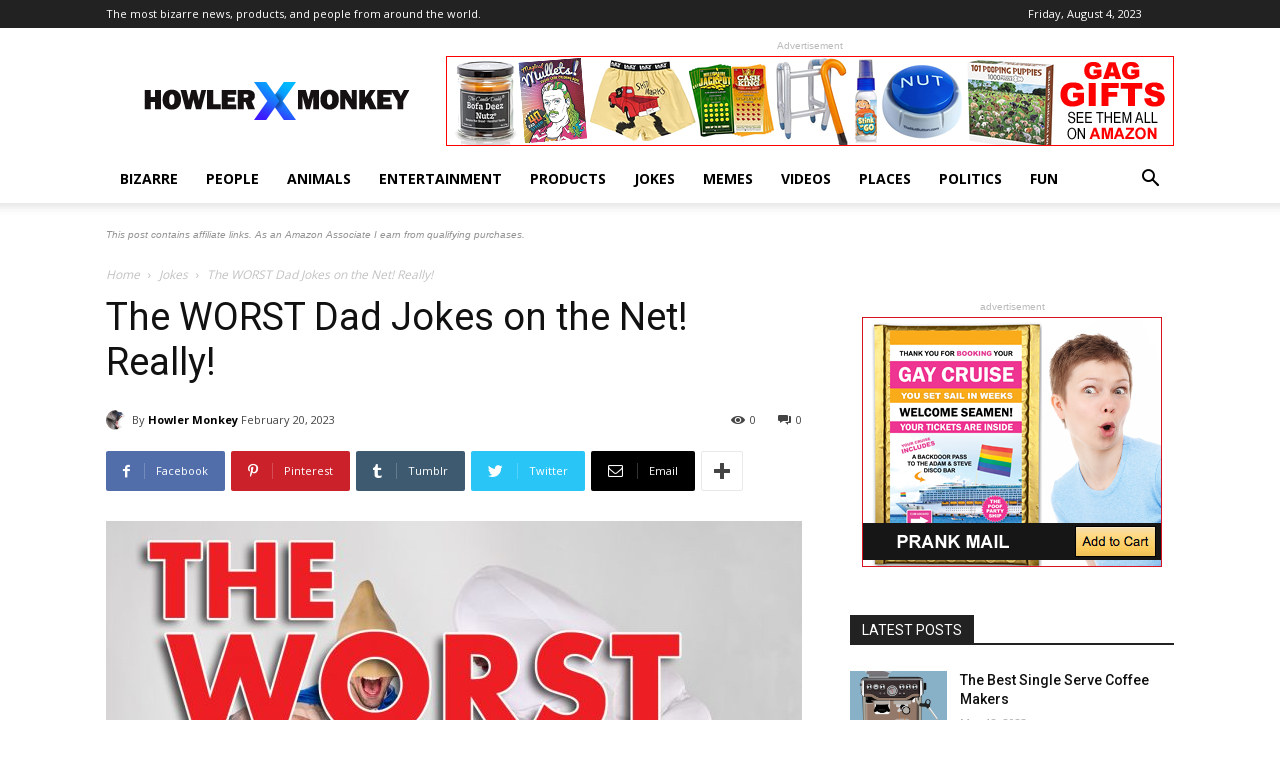

--- FILE ---
content_type: text/html; charset=UTF-8
request_url: https://www.thehowlermonkey.com/the-worst-dad-jokes-on-the-net-really/
body_size: 39487
content:
<!doctype html >
<!--[if IE 8]>    <html class="ie8" lang="en"> <![endif]-->
<!--[if IE 9]>    <html class="ie9" lang="en"> <![endif]-->
<!--[if gt IE 8]><!--> <html lang="en-US"> <!--<![endif]-->
<head>
    <title>The WORST Dad Jokes on the Net! Really! | The Howler Monkey</title>
    <meta charset="UTF-8" />
    <meta name="viewport" content="width=device-width, initial-scale=1.0">
    <link rel="pingback" href="https://www.thehowlermonkey.com/xmlrpc.php" />
    <meta name='robots' content='max-image-preview:large' />
<link rel="icon" type="image/png" href="https://www.thehowlermonkey.com/wp-content/uploads/2020/09/icon2.png"><link rel='dns-prefetch' href='//www.thehowlermonkey.com' />
<link rel='dns-prefetch' href='//fonts.googleapis.com' />
<script type="text/javascript">
window._wpemojiSettings = {"baseUrl":"https:\/\/s.w.org\/images\/core\/emoji\/14.0.0\/72x72\/","ext":".png","svgUrl":"https:\/\/s.w.org\/images\/core\/emoji\/14.0.0\/svg\/","svgExt":".svg","source":{"concatemoji":"https:\/\/www.thehowlermonkey.com\/wp-includes\/js\/wp-emoji-release.min.js?ver=6.1.3"}};
/*! This file is auto-generated */
!function(e,a,t){var n,r,o,i=a.createElement("canvas"),p=i.getContext&&i.getContext("2d");function s(e,t){var a=String.fromCharCode,e=(p.clearRect(0,0,i.width,i.height),p.fillText(a.apply(this,e),0,0),i.toDataURL());return p.clearRect(0,0,i.width,i.height),p.fillText(a.apply(this,t),0,0),e===i.toDataURL()}function c(e){var t=a.createElement("script");t.src=e,t.defer=t.type="text/javascript",a.getElementsByTagName("head")[0].appendChild(t)}for(o=Array("flag","emoji"),t.supports={everything:!0,everythingExceptFlag:!0},r=0;r<o.length;r++)t.supports[o[r]]=function(e){if(p&&p.fillText)switch(p.textBaseline="top",p.font="600 32px Arial",e){case"flag":return s([127987,65039,8205,9895,65039],[127987,65039,8203,9895,65039])?!1:!s([55356,56826,55356,56819],[55356,56826,8203,55356,56819])&&!s([55356,57332,56128,56423,56128,56418,56128,56421,56128,56430,56128,56423,56128,56447],[55356,57332,8203,56128,56423,8203,56128,56418,8203,56128,56421,8203,56128,56430,8203,56128,56423,8203,56128,56447]);case"emoji":return!s([129777,127995,8205,129778,127999],[129777,127995,8203,129778,127999])}return!1}(o[r]),t.supports.everything=t.supports.everything&&t.supports[o[r]],"flag"!==o[r]&&(t.supports.everythingExceptFlag=t.supports.everythingExceptFlag&&t.supports[o[r]]);t.supports.everythingExceptFlag=t.supports.everythingExceptFlag&&!t.supports.flag,t.DOMReady=!1,t.readyCallback=function(){t.DOMReady=!0},t.supports.everything||(n=function(){t.readyCallback()},a.addEventListener?(a.addEventListener("DOMContentLoaded",n,!1),e.addEventListener("load",n,!1)):(e.attachEvent("onload",n),a.attachEvent("onreadystatechange",function(){"complete"===a.readyState&&t.readyCallback()})),(e=t.source||{}).concatemoji?c(e.concatemoji):e.wpemoji&&e.twemoji&&(c(e.twemoji),c(e.wpemoji)))}(window,document,window._wpemojiSettings);
</script>
<style type="text/css">
img.wp-smiley,
img.emoji {
	display: inline !important;
	border: none !important;
	box-shadow: none !important;
	height: 1em !important;
	width: 1em !important;
	margin: 0 0.07em !important;
	vertical-align: -0.1em !important;
	background: none !important;
	padding: 0 !important;
}
</style>
	<link rel='stylesheet' id='wp-block-library-css' href='https://www.thehowlermonkey.com/wp-includes/css/dist/block-library/style.min.css?ver=6.1.3' type='text/css' media='all' />
<link rel='stylesheet' id='classic-theme-styles-css' href='https://www.thehowlermonkey.com/wp-includes/css/classic-themes.min.css?ver=1' type='text/css' media='all' />
<style id='global-styles-inline-css' type='text/css'>
body{--wp--preset--color--black: #000000;--wp--preset--color--cyan-bluish-gray: #abb8c3;--wp--preset--color--white: #ffffff;--wp--preset--color--pale-pink: #f78da7;--wp--preset--color--vivid-red: #cf2e2e;--wp--preset--color--luminous-vivid-orange: #ff6900;--wp--preset--color--luminous-vivid-amber: #fcb900;--wp--preset--color--light-green-cyan: #7bdcb5;--wp--preset--color--vivid-green-cyan: #00d084;--wp--preset--color--pale-cyan-blue: #8ed1fc;--wp--preset--color--vivid-cyan-blue: #0693e3;--wp--preset--color--vivid-purple: #9b51e0;--wp--preset--gradient--vivid-cyan-blue-to-vivid-purple: linear-gradient(135deg,rgba(6,147,227,1) 0%,rgb(155,81,224) 100%);--wp--preset--gradient--light-green-cyan-to-vivid-green-cyan: linear-gradient(135deg,rgb(122,220,180) 0%,rgb(0,208,130) 100%);--wp--preset--gradient--luminous-vivid-amber-to-luminous-vivid-orange: linear-gradient(135deg,rgba(252,185,0,1) 0%,rgba(255,105,0,1) 100%);--wp--preset--gradient--luminous-vivid-orange-to-vivid-red: linear-gradient(135deg,rgba(255,105,0,1) 0%,rgb(207,46,46) 100%);--wp--preset--gradient--very-light-gray-to-cyan-bluish-gray: linear-gradient(135deg,rgb(238,238,238) 0%,rgb(169,184,195) 100%);--wp--preset--gradient--cool-to-warm-spectrum: linear-gradient(135deg,rgb(74,234,220) 0%,rgb(151,120,209) 20%,rgb(207,42,186) 40%,rgb(238,44,130) 60%,rgb(251,105,98) 80%,rgb(254,248,76) 100%);--wp--preset--gradient--blush-light-purple: linear-gradient(135deg,rgb(255,206,236) 0%,rgb(152,150,240) 100%);--wp--preset--gradient--blush-bordeaux: linear-gradient(135deg,rgb(254,205,165) 0%,rgb(254,45,45) 50%,rgb(107,0,62) 100%);--wp--preset--gradient--luminous-dusk: linear-gradient(135deg,rgb(255,203,112) 0%,rgb(199,81,192) 50%,rgb(65,88,208) 100%);--wp--preset--gradient--pale-ocean: linear-gradient(135deg,rgb(255,245,203) 0%,rgb(182,227,212) 50%,rgb(51,167,181) 100%);--wp--preset--gradient--electric-grass: linear-gradient(135deg,rgb(202,248,128) 0%,rgb(113,206,126) 100%);--wp--preset--gradient--midnight: linear-gradient(135deg,rgb(2,3,129) 0%,rgb(40,116,252) 100%);--wp--preset--duotone--dark-grayscale: url('#wp-duotone-dark-grayscale');--wp--preset--duotone--grayscale: url('#wp-duotone-grayscale');--wp--preset--duotone--purple-yellow: url('#wp-duotone-purple-yellow');--wp--preset--duotone--blue-red: url('#wp-duotone-blue-red');--wp--preset--duotone--midnight: url('#wp-duotone-midnight');--wp--preset--duotone--magenta-yellow: url('#wp-duotone-magenta-yellow');--wp--preset--duotone--purple-green: url('#wp-duotone-purple-green');--wp--preset--duotone--blue-orange: url('#wp-duotone-blue-orange');--wp--preset--font-size--small: 11px;--wp--preset--font-size--medium: 20px;--wp--preset--font-size--large: 32px;--wp--preset--font-size--x-large: 42px;--wp--preset--font-size--regular: 15px;--wp--preset--font-size--larger: 50px;--wp--preset--spacing--20: 0.44rem;--wp--preset--spacing--30: 0.67rem;--wp--preset--spacing--40: 1rem;--wp--preset--spacing--50: 1.5rem;--wp--preset--spacing--60: 2.25rem;--wp--preset--spacing--70: 3.38rem;--wp--preset--spacing--80: 5.06rem;}:where(.is-layout-flex){gap: 0.5em;}body .is-layout-flow > .alignleft{float: left;margin-inline-start: 0;margin-inline-end: 2em;}body .is-layout-flow > .alignright{float: right;margin-inline-start: 2em;margin-inline-end: 0;}body .is-layout-flow > .aligncenter{margin-left: auto !important;margin-right: auto !important;}body .is-layout-constrained > .alignleft{float: left;margin-inline-start: 0;margin-inline-end: 2em;}body .is-layout-constrained > .alignright{float: right;margin-inline-start: 2em;margin-inline-end: 0;}body .is-layout-constrained > .aligncenter{margin-left: auto !important;margin-right: auto !important;}body .is-layout-constrained > :where(:not(.alignleft):not(.alignright):not(.alignfull)){max-width: var(--wp--style--global--content-size);margin-left: auto !important;margin-right: auto !important;}body .is-layout-constrained > .alignwide{max-width: var(--wp--style--global--wide-size);}body .is-layout-flex{display: flex;}body .is-layout-flex{flex-wrap: wrap;align-items: center;}body .is-layout-flex > *{margin: 0;}:where(.wp-block-columns.is-layout-flex){gap: 2em;}.has-black-color{color: var(--wp--preset--color--black) !important;}.has-cyan-bluish-gray-color{color: var(--wp--preset--color--cyan-bluish-gray) !important;}.has-white-color{color: var(--wp--preset--color--white) !important;}.has-pale-pink-color{color: var(--wp--preset--color--pale-pink) !important;}.has-vivid-red-color{color: var(--wp--preset--color--vivid-red) !important;}.has-luminous-vivid-orange-color{color: var(--wp--preset--color--luminous-vivid-orange) !important;}.has-luminous-vivid-amber-color{color: var(--wp--preset--color--luminous-vivid-amber) !important;}.has-light-green-cyan-color{color: var(--wp--preset--color--light-green-cyan) !important;}.has-vivid-green-cyan-color{color: var(--wp--preset--color--vivid-green-cyan) !important;}.has-pale-cyan-blue-color{color: var(--wp--preset--color--pale-cyan-blue) !important;}.has-vivid-cyan-blue-color{color: var(--wp--preset--color--vivid-cyan-blue) !important;}.has-vivid-purple-color{color: var(--wp--preset--color--vivid-purple) !important;}.has-black-background-color{background-color: var(--wp--preset--color--black) !important;}.has-cyan-bluish-gray-background-color{background-color: var(--wp--preset--color--cyan-bluish-gray) !important;}.has-white-background-color{background-color: var(--wp--preset--color--white) !important;}.has-pale-pink-background-color{background-color: var(--wp--preset--color--pale-pink) !important;}.has-vivid-red-background-color{background-color: var(--wp--preset--color--vivid-red) !important;}.has-luminous-vivid-orange-background-color{background-color: var(--wp--preset--color--luminous-vivid-orange) !important;}.has-luminous-vivid-amber-background-color{background-color: var(--wp--preset--color--luminous-vivid-amber) !important;}.has-light-green-cyan-background-color{background-color: var(--wp--preset--color--light-green-cyan) !important;}.has-vivid-green-cyan-background-color{background-color: var(--wp--preset--color--vivid-green-cyan) !important;}.has-pale-cyan-blue-background-color{background-color: var(--wp--preset--color--pale-cyan-blue) !important;}.has-vivid-cyan-blue-background-color{background-color: var(--wp--preset--color--vivid-cyan-blue) !important;}.has-vivid-purple-background-color{background-color: var(--wp--preset--color--vivid-purple) !important;}.has-black-border-color{border-color: var(--wp--preset--color--black) !important;}.has-cyan-bluish-gray-border-color{border-color: var(--wp--preset--color--cyan-bluish-gray) !important;}.has-white-border-color{border-color: var(--wp--preset--color--white) !important;}.has-pale-pink-border-color{border-color: var(--wp--preset--color--pale-pink) !important;}.has-vivid-red-border-color{border-color: var(--wp--preset--color--vivid-red) !important;}.has-luminous-vivid-orange-border-color{border-color: var(--wp--preset--color--luminous-vivid-orange) !important;}.has-luminous-vivid-amber-border-color{border-color: var(--wp--preset--color--luminous-vivid-amber) !important;}.has-light-green-cyan-border-color{border-color: var(--wp--preset--color--light-green-cyan) !important;}.has-vivid-green-cyan-border-color{border-color: var(--wp--preset--color--vivid-green-cyan) !important;}.has-pale-cyan-blue-border-color{border-color: var(--wp--preset--color--pale-cyan-blue) !important;}.has-vivid-cyan-blue-border-color{border-color: var(--wp--preset--color--vivid-cyan-blue) !important;}.has-vivid-purple-border-color{border-color: var(--wp--preset--color--vivid-purple) !important;}.has-vivid-cyan-blue-to-vivid-purple-gradient-background{background: var(--wp--preset--gradient--vivid-cyan-blue-to-vivid-purple) !important;}.has-light-green-cyan-to-vivid-green-cyan-gradient-background{background: var(--wp--preset--gradient--light-green-cyan-to-vivid-green-cyan) !important;}.has-luminous-vivid-amber-to-luminous-vivid-orange-gradient-background{background: var(--wp--preset--gradient--luminous-vivid-amber-to-luminous-vivid-orange) !important;}.has-luminous-vivid-orange-to-vivid-red-gradient-background{background: var(--wp--preset--gradient--luminous-vivid-orange-to-vivid-red) !important;}.has-very-light-gray-to-cyan-bluish-gray-gradient-background{background: var(--wp--preset--gradient--very-light-gray-to-cyan-bluish-gray) !important;}.has-cool-to-warm-spectrum-gradient-background{background: var(--wp--preset--gradient--cool-to-warm-spectrum) !important;}.has-blush-light-purple-gradient-background{background: var(--wp--preset--gradient--blush-light-purple) !important;}.has-blush-bordeaux-gradient-background{background: var(--wp--preset--gradient--blush-bordeaux) !important;}.has-luminous-dusk-gradient-background{background: var(--wp--preset--gradient--luminous-dusk) !important;}.has-pale-ocean-gradient-background{background: var(--wp--preset--gradient--pale-ocean) !important;}.has-electric-grass-gradient-background{background: var(--wp--preset--gradient--electric-grass) !important;}.has-midnight-gradient-background{background: var(--wp--preset--gradient--midnight) !important;}.has-small-font-size{font-size: var(--wp--preset--font-size--small) !important;}.has-medium-font-size{font-size: var(--wp--preset--font-size--medium) !important;}.has-large-font-size{font-size: var(--wp--preset--font-size--large) !important;}.has-x-large-font-size{font-size: var(--wp--preset--font-size--x-large) !important;}
.wp-block-navigation a:where(:not(.wp-element-button)){color: inherit;}
:where(.wp-block-columns.is-layout-flex){gap: 2em;}
.wp-block-pullquote{font-size: 1.5em;line-height: 1.6;}
</style>
<link rel='stylesheet' id='contact-form-7-css' href='https://www.thehowlermonkey.com/wp-content/plugins/contact-form-7/includes/css/styles.css?ver=5.7.3' type='text/css' media='all' />
<link rel='stylesheet' id='bg-shce-genericons-css' href='https://www.thehowlermonkey.com/wp-content/plugins/show-hidecollapse-expand/assets/css/genericons/genericons.css?ver=6.1.3' type='text/css' media='all' />
<link rel='stylesheet' id='bg-show-hide-css' href='https://www.thehowlermonkey.com/wp-content/plugins/show-hidecollapse-expand/assets/css/bg-show-hide.css?ver=6.1.3' type='text/css' media='all' />
<link rel='stylesheet' id='ppress-frontend-css' href='https://www.thehowlermonkey.com/wp-content/plugins/wp-user-avatar/assets/css/frontend.min.css?ver=4.6.0' type='text/css' media='all' />
<link rel='stylesheet' id='ppress-flatpickr-css' href='https://www.thehowlermonkey.com/wp-content/plugins/wp-user-avatar/assets/flatpickr/flatpickr.min.css?ver=4.6.0' type='text/css' media='all' />
<link rel='stylesheet' id='ppress-select2-css' href='https://www.thehowlermonkey.com/wp-content/plugins/wp-user-avatar/assets/select2/select2.min.css?ver=6.1.3' type='text/css' media='all' />
<link rel='stylesheet' id='td-plugin-newsletter-css' href='https://www.thehowlermonkey.com/wp-content/plugins/td-newsletter/style.css?ver=10.3.9' type='text/css' media='all' />
<link rel='stylesheet' id='td-plugin-multi-purpose-css' href='https://www.thehowlermonkey.com/wp-content/plugins/td-composer/td-multi-purpose/style.css?ver=571a6a5981028a54bbae01a8bb9d30f1' type='text/css' media='all' />
<link rel='stylesheet' id='google-fonts-style-css' href='https://fonts.googleapis.com/css?family=Open+Sans%3A400%2C600%2C700%2C300%7CRoboto%3A400%2C500%2C700%2C300&#038;display=swap&#038;ver=10.3.9' type='text/css' media='all' />
<link rel='stylesheet' id='td-theme-css' href='https://www.thehowlermonkey.com/wp-content/themes/Newspaper/style.css?ver=10.3.9' type='text/css' media='all' />
<style id='td-theme-inline-css' type='text/css'>
    
        @media (max-width: 767px) {
            .td-header-desktop-wrap {
                display: none;
            }
        }
        @media (min-width: 767px) {
            .td-header-mobile-wrap {
                display: none;
            }
        }
    
	
</style>
<link rel='stylesheet' id='td-legacy-framework-front-style-css' href='https://www.thehowlermonkey.com/wp-content/plugins/td-composer/legacy/Newspaper/assets/css/td_legacy_main.css?ver=571a6a5981028a54bbae01a8bb9d30f1' type='text/css' media='all' />
<link rel='stylesheet' id='td-standard-pack-framework-front-style-css' href='https://www.thehowlermonkey.com/wp-content/plugins/td-standard-pack/Newspaper/assets/css/td_standard_pack_main.css?ver=6b62588d33477b8e3dc5b8b3c9c8d86c' type='text/css' media='all' />
<link rel='stylesheet' id='tdb_front_style-css' href='https://www.thehowlermonkey.com/wp-content/plugins/td-cloud-library/assets/css/tdb_less_front.css?ver=a50385a2d79d6600973a7e697f735a0b' type='text/css' media='all, print' />
<script type='text/javascript' src='https://www.thehowlermonkey.com/wp-includes/js/jquery/jquery.min.js?ver=3.6.1' id='jquery-core-js'></script>
<script type='text/javascript' src='https://www.thehowlermonkey.com/wp-includes/js/jquery/jquery-migrate.min.js?ver=3.3.2' id='jquery-migrate-js'></script>
<script type='text/javascript' src='https://www.thehowlermonkey.com/wp-content/plugins/wp-user-avatar/assets/flatpickr/flatpickr.min.js?ver=4.6.0' id='ppress-flatpickr-js'></script>
<script type='text/javascript' src='https://www.thehowlermonkey.com/wp-content/plugins/wp-user-avatar/assets/select2/select2.min.js?ver=4.6.0' id='ppress-select2-js'></script>
<link rel="https://api.w.org/" href="https://www.thehowlermonkey.com/wp-json/" /><link rel="alternate" type="application/json" href="https://www.thehowlermonkey.com/wp-json/wp/v2/posts/5216" /><link rel="EditURI" type="application/rsd+xml" title="RSD" href="https://www.thehowlermonkey.com/xmlrpc.php?rsd" />
<link rel="wlwmanifest" type="application/wlwmanifest+xml" href="https://www.thehowlermonkey.com/wp-includes/wlwmanifest.xml" />
<link rel="canonical" href="https://www.thehowlermonkey.com/the-worst-dad-jokes-on-the-net-really/" />
<link rel='shortlink' href='https://www.thehowlermonkey.com/?p=5216' />
<link rel="alternate" type="application/json+oembed" href="https://www.thehowlermonkey.com/wp-json/oembed/1.0/embed?url=https%3A%2F%2Fwww.thehowlermonkey.com%2Fthe-worst-dad-jokes-on-the-net-really%2F" />
<link rel="alternate" type="text/xml+oembed" href="https://www.thehowlermonkey.com/wp-json/oembed/1.0/embed?url=https%3A%2F%2Fwww.thehowlermonkey.com%2Fthe-worst-dad-jokes-on-the-net-really%2F&#038;format=xml" />
<!--[if lt IE 9]><script src="https://cdnjs.cloudflare.com/ajax/libs/html5shiv/3.7.3/html5shiv.js"></script><![endif]-->
        <script>
        window.tdb_globals = {"wpRestNonce":"df4ddf93c3","wpRestUrl":"https:\/\/www.thehowlermonkey.com\/wp-json\/","permalinkStructure":"\/%postname%\/","isAjax":false,"isAdminBarShowing":false,"autoloadScrollPercent":20,"postAutoloadStatus":"on","origPostEditUrl":null};
    </script>
    			<script>
				window.tdwGlobal = {"adminUrl":"https:\/\/www.thehowlermonkey.com\/wp-admin\/","wpRestNonce":"df4ddf93c3","wpRestUrl":"https:\/\/www.thehowlermonkey.com\/wp-json\/","permalinkStructure":"\/%postname%\/"};
			</script>
			
<!-- JS generated by theme -->

<script>
    
    

	    var tdBlocksArray = []; //here we store all the items for the current page

	    //td_block class - each ajax block uses a object of this class for requests
	    function tdBlock() {
		    this.id = '';
		    this.block_type = 1; //block type id (1-234 etc)
		    this.atts = '';
		    this.td_column_number = '';
		    this.td_current_page = 1; //
		    this.post_count = 0; //from wp
		    this.found_posts = 0; //from wp
		    this.max_num_pages = 0; //from wp
		    this.td_filter_value = ''; //current live filter value
		    this.is_ajax_running = false;
		    this.td_user_action = ''; // load more or infinite loader (used by the animation)
		    this.header_color = '';
		    this.ajax_pagination_infinite_stop = ''; //show load more at page x
	    }


        // td_js_generator - mini detector
        (function(){
            var htmlTag = document.getElementsByTagName("html")[0];

	        if ( navigator.userAgent.indexOf("MSIE 10.0") > -1 ) {
                htmlTag.className += ' ie10';
            }

            if ( !!navigator.userAgent.match(/Trident.*rv\:11\./) ) {
                htmlTag.className += ' ie11';
            }

	        if ( navigator.userAgent.indexOf("Edge") > -1 ) {
                htmlTag.className += ' ieEdge';
            }

            if ( /(iPad|iPhone|iPod)/g.test(navigator.userAgent) ) {
                htmlTag.className += ' td-md-is-ios';
            }

            var user_agent = navigator.userAgent.toLowerCase();
            if ( user_agent.indexOf("android") > -1 ) {
                htmlTag.className += ' td-md-is-android';
            }

            if ( -1 !== navigator.userAgent.indexOf('Mac OS X')  ) {
                htmlTag.className += ' td-md-is-os-x';
            }

            if ( /chrom(e|ium)/.test(navigator.userAgent.toLowerCase()) ) {
               htmlTag.className += ' td-md-is-chrome';
            }

            if ( -1 !== navigator.userAgent.indexOf('Firefox') ) {
                htmlTag.className += ' td-md-is-firefox';
            }

            if ( -1 !== navigator.userAgent.indexOf('Safari') && -1 === navigator.userAgent.indexOf('Chrome') ) {
                htmlTag.className += ' td-md-is-safari';
            }

            if( -1 !== navigator.userAgent.indexOf('IEMobile') ){
                htmlTag.className += ' td-md-is-iemobile';
            }

        })();




        var tdLocalCache = {};

        ( function () {
            "use strict";

            tdLocalCache = {
                data: {},
                remove: function (resource_id) {
                    delete tdLocalCache.data[resource_id];
                },
                exist: function (resource_id) {
                    return tdLocalCache.data.hasOwnProperty(resource_id) && tdLocalCache.data[resource_id] !== null;
                },
                get: function (resource_id) {
                    return tdLocalCache.data[resource_id];
                },
                set: function (resource_id, cachedData) {
                    tdLocalCache.remove(resource_id);
                    tdLocalCache.data[resource_id] = cachedData;
                }
            };
        })();

    
    
var td_viewport_interval_list=[{"limitBottom":767,"sidebarWidth":228},{"limitBottom":1018,"sidebarWidth":300},{"limitBottom":1140,"sidebarWidth":324}];
var td_animation_stack_effect="type0";
var tds_animation_stack=true;
var td_animation_stack_specific_selectors=".entry-thumb, img";
var td_animation_stack_general_selectors=".td-animation-stack img, .td-animation-stack .entry-thumb, .post img";
var tds_general_modal_image="yes";
var tdc_is_installed="yes";
var td_ajax_url="https:\/\/www.thehowlermonkey.com\/wp-admin\/admin-ajax.php?td_theme_name=Newspaper&v=10.3.9";
var td_get_template_directory_uri="https:\/\/www.thehowlermonkey.com\/wp-content\/plugins\/td-composer\/legacy\/common";
var tds_snap_menu="";
var tds_logo_on_sticky="";
var tds_header_style="";
var td_please_wait="Please wait...";
var td_email_user_pass_incorrect="User or password incorrect!";
var td_email_user_incorrect="Email or username incorrect!";
var td_email_incorrect="Email incorrect!";
var tds_more_articles_on_post_enable="";
var tds_more_articles_on_post_time_to_wait="";
var tds_more_articles_on_post_pages_distance_from_top=0;
var tds_theme_color_site_wide="#4db2ec";
var tds_smart_sidebar="enabled";
var tdThemeName="Newspaper";
var td_magnific_popup_translation_tPrev="Previous (Left arrow key)";
var td_magnific_popup_translation_tNext="Next (Right arrow key)";
var td_magnific_popup_translation_tCounter="%curr% of %total%";
var td_magnific_popup_translation_ajax_tError="The content from %url% could not be loaded.";
var td_magnific_popup_translation_image_tError="The image #%curr% could not be loaded.";
var tdBlockNonce="566170e99a";
var tdDateNamesI18n={"month_names":["January","February","March","April","May","June","July","August","September","October","November","December"],"month_names_short":["Jan","Feb","Mar","Apr","May","Jun","Jul","Aug","Sep","Oct","Nov","Dec"],"day_names":["Sunday","Monday","Tuesday","Wednesday","Thursday","Friday","Saturday"],"day_names_short":["Sun","Mon","Tue","Wed","Thu","Fri","Sat"]};
var td_ad_background_click_link="";
var td_ad_background_click_target="";
</script>


<!-- Header style compiled by theme -->

<style>
    
.td-menu-background:before,
    .td-search-background:before {
        background: rgba(0,0,0,0.5);
        background: -moz-linear-gradient(top, rgba(0,0,0,0.5) 0%, rgba(0,0,0,0.6) 100%);
        background: -webkit-gradient(left top, left bottom, color-stop(0%, rgba(0,0,0,0.5)), color-stop(100%, rgba(0,0,0,0.6)));
        background: -webkit-linear-gradient(top, rgba(0,0,0,0.5) 0%, rgba(0,0,0,0.6) 100%);
        background: -o-linear-gradient(top, rgba(0,0,0,0.5) 0%, rgba(0,0,0,0.6) 100%);
        background: -ms-linear-gradient(top, rgba(0,0,0,0.5) 0%, rgba(0,0,0,0.6) 100%);
        background: linear-gradient(to bottom, rgba(0,0,0,0.5) 0%, rgba(0,0,0,0.6) 100%);
        filter: progid:DXImageTransform.Microsoft.gradient( startColorstr='rgba(0,0,0,0.5)', endColorstr='rgba(0,0,0,0.6)', GradientType=0 );
    }
.td-menu-background:before,
    .td-search-background:before {
        background: rgba(0,0,0,0.5);
        background: -moz-linear-gradient(top, rgba(0,0,0,0.5) 0%, rgba(0,0,0,0.6) 100%);
        background: -webkit-gradient(left top, left bottom, color-stop(0%, rgba(0,0,0,0.5)), color-stop(100%, rgba(0,0,0,0.6)));
        background: -webkit-linear-gradient(top, rgba(0,0,0,0.5) 0%, rgba(0,0,0,0.6) 100%);
        background: -o-linear-gradient(top, rgba(0,0,0,0.5) 0%, rgba(0,0,0,0.6) 100%);
        background: -ms-linear-gradient(top, rgba(0,0,0,0.5) 0%, rgba(0,0,0,0.6) 100%);
        background: linear-gradient(to bottom, rgba(0,0,0,0.5) 0%, rgba(0,0,0,0.6) 100%);
        filter: progid:DXImageTransform.Microsoft.gradient( startColorstr='rgba(0,0,0,0.5)', endColorstr='rgba(0,0,0,0.6)', GradientType=0 );
    }
</style>

<!-- Global site tag (gtag.js) - Google Analytics -->
<script async src="https://www.googletagmanager.com/gtag/js?id=UA-2701600-29"></script>
<script>
  window.dataLayer = window.dataLayer || [];
  function gtag(){dataLayer.push(arguments);}
  gtag('js', new Date());

  gtag('config', 'UA-2701600-29');
</script>
<meta name="verification" content="64665bcba3f366261c5ac7d72758e36e" />


<link rel="icon" href="https://www.thehowlermonkey.com/wp-content/uploads/2020/09/cropped-icon-32x32.png" sizes="32x32" />
<link rel="icon" href="https://www.thehowlermonkey.com/wp-content/uploads/2020/09/cropped-icon-192x192.png" sizes="192x192" />
<link rel="apple-touch-icon" href="https://www.thehowlermonkey.com/wp-content/uploads/2020/09/cropped-icon-180x180.png" />
<meta name="msapplication-TileImage" content="https://www.thehowlermonkey.com/wp-content/uploads/2020/09/cropped-icon-270x270.png" />
<!-- ## NXS/OG ## --><!-- ## NXSOGTAGS ## --><!-- ## NXS/OG ## -->

<!-- Button style compiled by theme -->

<style>
    
</style>

	<style id="tdw-css-placeholder"></style></head>

<body class="post-template-default single single-post postid-5216 single-format-standard td-standard-pack the-worst-dad-jokes-on-the-net-really global-block-template-1 tdb_template_167 tdb-template td-animation-stack-type0 td-full-layout" itemscope="itemscope" itemtype="https://schema.org/WebPage">

        <div class="td-scroll-up"><i class="td-icon-menu-up"></i></div>

    <div class="td-menu-background"></div>
<div id="td-mobile-nav">
    <div class="td-mobile-container">
        <!-- mobile menu top section -->
        <div class="td-menu-socials-wrap">
            <!-- socials -->
            <div class="td-menu-socials">
                            </div>
            <!-- close button -->
            <div class="td-mobile-close">
                <a href="#"><i class="td-icon-close-mobile"></i></a>
            </div>
        </div>

        <!-- login section -->
        
        <!-- menu section -->
        <div class="td-mobile-content">
            <div class="menu-main-menu-container"><ul id="menu-main-menu" class="td-mobile-main-menu"><li id="menu-item-170" class="menu-item menu-item-type-taxonomy menu-item-object-category menu-item-first menu-item-170"><a href="https://www.thehowlermonkey.com/bizarre/">Bizarre</a></li>
<li id="menu-item-171" class="menu-item menu-item-type-taxonomy menu-item-object-category menu-item-171"><a href="https://www.thehowlermonkey.com/people/">People</a></li>
<li id="menu-item-172" class="menu-item menu-item-type-taxonomy menu-item-object-category menu-item-172"><a href="https://www.thehowlermonkey.com/animals/">Animals</a></li>
<li id="menu-item-174" class="menu-item menu-item-type-taxonomy menu-item-object-category menu-item-174"><a href="https://www.thehowlermonkey.com/entertainment/">Entertainment</a></li>
<li id="menu-item-178" class="menu-item menu-item-type-taxonomy menu-item-object-category menu-item-178"><a href="https://www.thehowlermonkey.com/products/">Products</a></li>
<li id="menu-item-180" class="menu-item menu-item-type-taxonomy menu-item-object-category current-post-ancestor current-menu-parent current-post-parent menu-item-180"><a href="https://www.thehowlermonkey.com/jokes/">Jokes</a></li>
<li id="menu-item-181" class="menu-item menu-item-type-taxonomy menu-item-object-category menu-item-181"><a href="https://www.thehowlermonkey.com/memes/">Memes</a></li>
<li id="menu-item-182" class="menu-item menu-item-type-taxonomy menu-item-object-category menu-item-182"><a href="https://www.thehowlermonkey.com/videos/">Videos</a></li>
<li id="menu-item-183" class="menu-item menu-item-type-taxonomy menu-item-object-category menu-item-183"><a href="https://www.thehowlermonkey.com/places/">Places</a></li>
<li id="menu-item-177" class="menu-item menu-item-type-taxonomy menu-item-object-category menu-item-177"><a href="https://www.thehowlermonkey.com/politics/">Politics</a></li>
<li id="menu-item-743" class="menu-item menu-item-type-taxonomy menu-item-object-category menu-item-743"><a href="https://www.thehowlermonkey.com/funny/">Fun</a></li>
</ul></div>        </div>
    </div>

    <!-- register/login section -->
            <div id="login-form-mobile" class="td-register-section">
            
            <div id="td-login-mob" class="td-login-animation td-login-hide-mob">
            	<!-- close button -->
	            <div class="td-login-close">
	                <a href="#" class="td-back-button"><i class="td-icon-read-down"></i></a>
	                <div class="td-login-title">Sign in</div>
	                <!-- close button -->
		            <div class="td-mobile-close">
		                <a href="#"><i class="td-icon-close-mobile"></i></a>
		            </div>
	            </div>
	            <div class="td-login-form-wrap">
	                <div class="td-login-panel-title"><span>Welcome!</span>Log into your account</div>
	                <div class="td_display_err"></div>
	                <div class="td-login-inputs"><input class="td-login-input" type="text" name="login_email" id="login_email-mob" value="" required><label>your username</label></div>
	                <div class="td-login-inputs"><input class="td-login-input" type="password" name="login_pass" id="login_pass-mob" value="" required><label>your password</label></div>
	                <input type="button" name="login_button" id="login_button-mob" class="td-login-button" value="LOG IN">
	                <div class="td-login-info-text">
	                <a href="#" id="forgot-pass-link-mob">Forgot your password?</a>
	                </div>
	                <div class="td-login-register-link">
	                
	                </div>
	                
	                <div class="td-login-info-text"><a class="privacy-policy-link" href="https://www.thehowlermonkey.com/privacy-policy/">Privacy Policy</a></div>

                </div>
            </div>

            
            
            
            
            <div id="td-forgot-pass-mob" class="td-login-animation td-login-hide-mob">
                <!-- close button -->
	            <div class="td-forgot-pass-close">
	                <a href="#" class="td-back-button"><i class="td-icon-read-down"></i></a>
	                <div class="td-login-title">Password recovery</div>
	            </div>
	            <div class="td-login-form-wrap">
	                <div class="td-login-panel-title">Recover your password</div>
	                <div class="td_display_err"></div>
	                <div class="td-login-inputs"><input class="td-login-input" type="text" name="forgot_email" id="forgot_email-mob" value="" required><label>your email</label></div>
	                <input type="button" name="forgot_button" id="forgot_button-mob" class="td-login-button" value="Send My Pass">
                </div>
            </div>
        </div>
    </div>    <div class="td-search-background"></div>
<div class="td-search-wrap-mob">
	<div class="td-drop-down-search">
		<form method="get" class="td-search-form" action="https://www.thehowlermonkey.com/">
			<!-- close button -->
			<div class="td-search-close">
				<a href="#"><i class="td-icon-close-mobile"></i></a>
			</div>
			<div role="search" class="td-search-input">
				<span>Search</span>
				<input id="td-header-search-mob" type="text" value="" name="s" autocomplete="off" />
			</div>
		</form>
		<div id="td-aj-search-mob" class="td-ajax-search-flex"></div>
	</div>
</div>

    <div id="td-outer-wrap" class="td-theme-wrap">
    
        
            <div class="tdc-header-wrap ">

            <!--
Header style 1
-->


<div class="td-header-wrap td-header-style-1 ">
    
    <div class="td-header-top-menu-full td-container-wrap ">
        <div class="td-container td-header-row td-header-top-menu">
            
    <div class="top-bar-style-mp-1">
        <div class="td-header-sp-top-widget">
    
    </div>        
<div class="td-header-sp-top-menu">


	        <div class="td_data_time">
            <div >

                Friday, August 4, 2023
            </div>
        </div>
    </div>



        
            
                            <div class="td-header-sp-info">
                    The most bizarre news, products, and people from around the world.                </div>
                </div>

<!-- LOGIN MODAL -->

                <div  id="login-form" class="white-popup-block mfp-hide mfp-with-anim">
                    <div class="td-login-wrap">
                        <a href="#" class="td-back-button"><i class="td-icon-modal-back"></i></a>
                        <div id="td-login-div" class="td-login-form-div td-display-block">
                            <div class="td-login-panel-title">Sign in</div>
                            <div class="td-login-panel-descr">Welcome! Log into your account</div>
                            <div class="td_display_err"></div>
                            <div class="td-login-inputs"><input class="td-login-input" type="text" name="login_email" id="login_email" value="" required><label>your username</label></div>
	                        <div class="td-login-inputs"><input class="td-login-input" type="password" name="login_pass" id="login_pass" value="" required><label>your password</label></div>
                            <input type="button" name="login_button" id="login_button" class="wpb_button btn td-login-button" value="Login">
                            <div class="td-login-info-text"><a href="#" id="forgot-pass-link">Forgot your password? Get help</a></div>
                            
                            
                            
                            <div class="td-login-info-text"><a class="privacy-policy-link" href="https://www.thehowlermonkey.com/privacy-policy/">Privacy Policy</a></div>
                        </div>

                        

                         <div id="td-forgot-pass-div" class="td-login-form-div td-display-none">
                            <div class="td-login-panel-title">Password recovery</div>
                            <div class="td-login-panel-descr">Recover your password</div>
                            <div class="td_display_err"></div>
                            <div class="td-login-inputs"><input class="td-login-input" type="text" name="forgot_email" id="forgot_email" value="" required><label>your email</label></div>
                            <input type="button" name="forgot_button" id="forgot_button" class="wpb_button btn td-login-button" value="Send My Password">
                            <div class="td-login-info-text">A password will be e-mailed to you.</div>
                        </div>
                        
                        
                    </div>
                </div>
                        </div>
    </div>

    <div class="td-banner-wrap-full td-logo-wrap-full td-container-wrap ">
        <div class="td-container td-header-row td-header-header">
            <div class="td-header-sp-logo">
                        <a class="td-main-logo" href="https://www.thehowlermonkey.com/">
            <img class="td-retina-data" data-retina="https://www.thehowlermonkey.com/wp-content/uploads/2020/09/Howler-Monkey.png" src="https://www.thehowlermonkey.com/wp-content/uploads/2020/09/Howler-Monkey.png" alt=""/>
            <span class="td-visual-hidden">The Howler Monkey</span>
        </a>
                </div>
                            <div class="td-header-sp-recs">
                    <div class="td-header-rec-wrap">
    <div class="td-a-rec td-a-rec-id-header  td-rec-hide-on-p tdi_1_260 td_block_template_1">
<style>
/* custom css */
.tdi_1_260.td-a-rec{
					text-align: center;
				}.tdi_1_260 .td-element-style{
					z-index: -1;
				}.tdi_1_260.td-a-rec-img{
				    text-align: left;
				}.tdi_1_260.td-a-rec-img img{
                    margin: 0 auto 0 0;
                }@media (max-width: 767px) {
				    .tdi_1_260.td-a-rec-img {
				        text-align: center;
				    }
                }
</style><span class="td-adspot-title">Advertisement </span><a rel="nofollow" target="_blank" href="https://amzn.to/3xlEk7t"><img src="https://www.thehowlermonkey.com/wp-content/uploads/2023/02/Gag-Gifts.png" width="728" height="90" alt="Best Gag Gifts" title="Best Gag Gifts"></a></div>
</div>                </div>
                    </div>
    </div>

    <div class="td-header-menu-wrap-full td-container-wrap ">
        
        <div class="td-header-menu-wrap td-header-gradient ">
            <div class="td-container td-header-row td-header-main-menu">
                <div id="td-header-menu" role="navigation">
    <div id="td-top-mobile-toggle"><a href="#"><i class="td-icon-font td-icon-mobile"></i></a></div>
    <div class="td-main-menu-logo td-logo-in-header">
        		<a class="td-mobile-logo td-sticky-disable" href="https://www.thehowlermonkey.com/">
			<img class="td-retina-data" data-retina="https://www.thehowlermonkey.com/wp-content/uploads/2020/09/Howler-Monkey.png" src="https://www.thehowlermonkey.com/wp-content/uploads/2020/09/Howler-Monkey.png" alt=""/>
		</a>
			<a class="td-header-logo td-sticky-disable" href="https://www.thehowlermonkey.com/">
			<img class="td-retina-data" data-retina="https://www.thehowlermonkey.com/wp-content/uploads/2020/09/Howler-Monkey.png" src="https://www.thehowlermonkey.com/wp-content/uploads/2020/09/Howler-Monkey.png" alt=""/>
		</a>
	    </div>
    <div class="menu-main-menu-container"><ul id="menu-main-menu-1" class="sf-menu"><li class="menu-item menu-item-type-taxonomy menu-item-object-category menu-item-first td-menu-item td-normal-menu menu-item-170"><a href="https://www.thehowlermonkey.com/bizarre/">Bizarre</a></li>
<li class="menu-item menu-item-type-taxonomy menu-item-object-category td-menu-item td-normal-menu menu-item-171"><a href="https://www.thehowlermonkey.com/people/">People</a></li>
<li class="menu-item menu-item-type-taxonomy menu-item-object-category td-menu-item td-normal-menu menu-item-172"><a href="https://www.thehowlermonkey.com/animals/">Animals</a></li>
<li class="menu-item menu-item-type-taxonomy menu-item-object-category td-menu-item td-normal-menu menu-item-174"><a href="https://www.thehowlermonkey.com/entertainment/">Entertainment</a></li>
<li class="menu-item menu-item-type-taxonomy menu-item-object-category td-menu-item td-normal-menu menu-item-178"><a href="https://www.thehowlermonkey.com/products/">Products</a></li>
<li class="menu-item menu-item-type-taxonomy menu-item-object-category current-post-ancestor current-menu-parent current-post-parent td-menu-item td-normal-menu menu-item-180"><a href="https://www.thehowlermonkey.com/jokes/">Jokes</a></li>
<li class="menu-item menu-item-type-taxonomy menu-item-object-category td-menu-item td-normal-menu menu-item-181"><a href="https://www.thehowlermonkey.com/memes/">Memes</a></li>
<li class="menu-item menu-item-type-taxonomy menu-item-object-category td-menu-item td-normal-menu menu-item-182"><a href="https://www.thehowlermonkey.com/videos/">Videos</a></li>
<li class="menu-item menu-item-type-taxonomy menu-item-object-category td-menu-item td-normal-menu menu-item-183"><a href="https://www.thehowlermonkey.com/places/">Places</a></li>
<li class="menu-item menu-item-type-taxonomy menu-item-object-category td-menu-item td-normal-menu menu-item-177"><a href="https://www.thehowlermonkey.com/politics/">Politics</a></li>
<li class="menu-item menu-item-type-taxonomy menu-item-object-category td-menu-item td-normal-menu menu-item-743"><a href="https://www.thehowlermonkey.com/funny/">Fun</a></li>
</ul></div></div>


    <div class="header-search-wrap">
        <div class="td-search-btns-wrap">
            <a id="td-header-search-button" href="#" role="button" class="dropdown-toggle " data-toggle="dropdown"><i class="td-icon-search"></i></a>
            <a id="td-header-search-button-mob" href="#" class="dropdown-toggle " data-toggle="dropdown"><i class="td-icon-search"></i></a>
        </div>

        <div class="td-drop-down-search" aria-labelledby="td-header-search-button">
            <form method="get" class="td-search-form" action="https://www.thehowlermonkey.com/">
                <div role="search" class="td-head-form-search-wrap">
                    <input id="td-header-search" type="text" value="" name="s" autocomplete="off" /><input class="wpb_button wpb_btn-inverse btn" type="submit" id="td-header-search-top" value="Search" />
                </div>
            </form>
            <div id="td-aj-search"></div>
        </div>
    </div>
            </div>
        </div>
    </div>

</div>
            </div>

            
    <div id="tdb-autoload-article" data-autoload="on" data-autoload-org-post-id="5216" data-autoload-type="" data-autoload-count="5" >
        <div class="td-main-content-wrap td-container-wrap">
            <div class="tdc-content-wrap tdb-autoload-wrap">
                <article
                        id="template-id-167"
                    class="post-167 tdb_templates type-tdb_templates status-publish post"                    itemscope itemtype="https://schema.org/Article"                     data-post-url="https://www.thehowlermonkey.com/the-worst-dad-jokes-on-the-net-really/"                     data-post-edit-url=""                     data-post-title="The WORST Dad Jokes on the Net! Really!"                >
                    <div id="tdi_2_68e" class="tdc-zone"><div class="tdc_zone tdi_3_aed  wpb_row td-pb-row"  >
<style scoped>

/* custom css */
.tdi_3_aed{
                    min-height: 0;
                }
</style><div id="tdi_4_9ec" class="tdc-row"><div class="vc_row tdi_5_dc3  wpb_row td-pb-row" >
<style scoped>

/* custom css */
.tdi_5_dc3,
                .tdi_5_dc3 .tdc-columns{
                    min-height: 0;
                }.tdi_5_dc3,
				.tdi_5_dc3 .tdc-columns{
				    display: block;
				}.tdi_5_dc3 .tdc-columns{
				    width: 100%;
				}
/* inline tdc_css att */

.tdi_5_dc3{
padding-top:22px !important;
}

.tdi_5_dc3 .td_block_wrap{ text-align:left }

</style><div class="vc_column tdi_7_3e6 blog9 wpb_column vc_column_container tdc-column td-pb-span12">
<style scoped>

/* custom css */
.tdi_7_3e6{
                    vertical-align: middle;
                }.tdi_7_3e6 > .wpb_wrapper,
				.tdi_7_3e6 > .wpb_wrapper > .tdc-elements{
				    display: block;
				}.tdi_7_3e6 > .wpb_wrapper > .tdc-elements{
				    width: 100%;
				}.tdi_7_3e6 > .wpb_wrapper{
				    width: auto;
				    height: auto;
				}
</style><div class="wpb_wrapper"><div class="wpb_wrapper td_block_wrap vc_raw_html tdi_9_4ee ">
<style scoped>

/* inline tdc_css att */

.tdi_9_4ee{
margin-bottom:0px !important;
padding-bottom:0px !important;
border-style:solid !important;
border-color:#888888 !important;
border-width: 0px 0px 0px 0px !important;
}

</style><div class="td-fix-index"><p class="blog9">This post contains affiliate links.  As an Amazon Associate I earn from qualifying purchases.</p></div></div><div class="td_block_wrap tdb_breadcrumbs tdi_10_c6c td-pb-border-top td_block_template_1 tdb-breadcrumbs "  data-td-block-uid="tdi_10_c6c" >
<style>
/* custom css */
.tdi_10_c6c .tdb-bread-sep{
                    font-size: 8px;
                
                    margin: 0 5px;
                }.td-theme-wrap .tdi_10_c6c{
					text-align: left;
				}
</style><div class="tdb-block-inner td-fix-index"><span><a title="" class="tdb-entry-crumb" href="https://www.thehowlermonkey.com/">Home</a></span> <i class="td-icon-right tdb-bread-sep"></i> <span><a title="View all posts in Jokes" class="tdb-entry-crumb" href="https://www.thehowlermonkey.com/jokes/">Jokes</a></span> <i class="td-icon-right tdb-bread-sep tdb-bred-no-url-last"></i> <span class="tdb-bred-no-url-last">The WORST Dad Jokes on the Net! Really!</span></div></div><script type="application/ld+json">
                        {
                            "@context": "http://schema.org",
                            "@type": "BreadcrumbList",
                            "itemListElement": [{
                            "@type": "ListItem",
                            "position": 1,
                                "item": {
                                "@type": "WebSite",
                                "@id": "https://www.thehowlermonkey.com/",
                                "name": "Home"                                               
                            }
                        },{
                            "@type": "ListItem",
                            "position": 2,
                                "item": {
                                "@type": "WebPage",
                                "@id": "https://www.thehowlermonkey.com/jokes/",
                                "name": "Jokes"
                            }
                        },{
                            "@type": "ListItem",
                            "position": 3,
                                "item": {
                                "@type": "WebPage",
                                "@id": "",
                                "name": "The WORST Dad Jokes on the Net! Really!"                                
                            }
                        }    ]
                        }
                       </script></div></div></div></div><div id="tdi_11_dde" class="tdc-row"><div class="vc_row tdi_12_3dd td-ss-row wpb_row td-pb-row" >
<style scoped>

/* custom css */
.tdi_12_3dd,
                .tdi_12_3dd .tdc-columns{
                    min-height: 0;
                }.tdi_12_3dd,
				.tdi_12_3dd .tdc-columns{
				    display: block;
				}.tdi_12_3dd .tdc-columns{
				    width: 100%;
				}
</style><div class="vc_column tdi_14_44c  wpb_column vc_column_container tdc-column td-pb-span8">
<style scoped>

/* custom css */
.tdi_14_44c{
                    vertical-align: baseline;
                }.tdi_14_44c > .wpb_wrapper,
				.tdi_14_44c > .wpb_wrapper > .tdc-elements{
				    display: block;
				}.tdi_14_44c > .wpb_wrapper > .tdc-elements{
				    width: 100%;
				}.tdi_14_44c > .wpb_wrapper{
				    width: auto;
				    height: auto;
				}
</style><div class="wpb_wrapper"><div class="td_block_wrap tdb_title tdi_15_64e tdb-single-title td-pb-border-top td_block_template_1"  data-td-block-uid="tdi_15_64e" >
<style>
/* custom css */
.tdi_15_64e .tdb-title-line:after{
					height: 2px;
				
					bottom: 40%;
				}.tdi_15_64e .tdb-title-line{
					height: 50px;
				}.td-theme-wrap .tdi_15_64e{
					text-align: left;
				}.tdi_15_64e .tdb-first-letter{
					left: -0.36em;
					right: auto;
				}.tdi_15_64e .tdb-title-text{
					font-size:38px !important;line-height:1.2 !important;
				}

/* portrait */
@media (min-width: 768px) and (max-width: 1018px){
.tdi_15_64e .tdb-title-text{
					font-size:32px !important;line-height:1.2 !important;
				}
}

/* phone */
@media (max-width: 767px){
.tdi_15_64e .tdb-title-text{
					font-size:30px !important;line-height:1.2 !important;
				}
}
</style><div class="tdb-block-inner td-fix-index"><h1 class="tdb-title-text">The WORST Dad Jokes on the Net! Really!</h1><div></div><div class="tdb-title-line"></div></div></div><div class="td_block_wrap tdb_single_author tdi_17_88c td-pb-border-top td_block_template_1 tdb-post-meta"  data-td-block-uid="tdi_17_88c" >
<style>
/* custom css */
.tdi_17_88c{
                    display: inline-block;
                }.tdi_17_88c .tdb-author-name-wrap{
                    align-items: baseline;
                }.tdi_17_88c .avatar{
                    width: 20px;
                    height: 20px;
                
                    margin-right: 6px;
                
                    border-radius: 50%;
                }.tdi_17_88c .tdb-author-name{
					color: #000;
				}
</style><div class="tdb-block-inner td-fix-index"><a class="tdb-author-photo"  href="https://www.thehowlermonkey.com/author/howler/"><img alt='' src='https://www.thehowlermonkey.com/wp-content/uploads/2020/10/icon.png' srcset='https://www.thehowlermonkey.com/wp-content/uploads/2020/10/icon.png 2x' class='avatar avatar-96 photo' height='96' width='96' loading='lazy' decoding='async'/></a><div class="tdb-author-name-wrap"><span class="tdb-author-by">By</span> <a class="tdb-author-name" href="https://www.thehowlermonkey.com/author/howler/">Howler Monkey</a></div></div></div><div class="td_block_wrap tdb_single_date tdi_18_98d td-pb-border-top td_block_template_1 tdb-post-meta"  data-td-block-uid="tdi_18_98d" >
<style>
/* custom css */
.tdi_18_98d{
                    display: inline-block;
                }.tdi_18_98d i{
                    font-size: 14px;
                
                    margin-right: 5px;
                }
</style><div class="tdb-block-inner td-fix-index"><time class="entry-date updated td-module-date" datetime="2023-02-20T19:04:55-05:00">February 20, 2023</time></div></div> <!-- ./block --><div class="td_block_wrap tdb_single_comments_count tdi_19_787 td-pb-border-top td_block_template_1 tdb-post-meta"  data-td-block-uid="tdi_19_787" >
<style>
/* custom css */
.tdi_19_787{
                    float: right;
                
                    display: inline-block;
                }.tdi_19_787 i{
                    font-size: 10px;
                
                    margin-right: 5px;
                }.tdi_19_787 a{
					color: #444;
				}
</style><div class="tdb-block-inner td-fix-index"><a href="https://www.thehowlermonkey.com/the-worst-dad-jokes-on-the-net-really/#respond"><i class="td-icon-comments"></i><span class="tdb-add-text"></span><span>0</span></a></div></div><div class="td_block_wrap tdb_single_post_views tdi_20_c62 td-pb-border-top td_block_template_1 tdb-post-meta"  data-td-block-uid="tdi_20_c62" >
<style>

/* inline tdc_css att */

.tdi_20_c62{
margin-right:22px !important;
}

</style>
<style>
/* custom css */
.tdi_20_c62{
                    display: inline-block;
                
                    float: right;
                }.tdi_20_c62 i{
                    font-size: 14px;
                
                    margin-right: 5px;
                }
</style><div class="tdb-block-inner td-fix-index"><i class="td-icon-views"></i><span class="tdb-add-text"></span><span class="td-nr-views-5216">0</span></div></div><div class="td_block_wrap tdb_single_post_share tdi_21_9a0 td-pb-border-top td_block_template_1"  data-td-block-uid="tdi_21_9a0" ><div id="tdi_21_9a0" class="td-post-sharing tdb-block td-ps-bg td-ps-padding td-post-sharing-style2 "><div class="td-post-sharing-visible"><a class="td-social-sharing-button td-social-sharing-button-js td-social-network td-social-facebook" href="https://www.facebook.com/sharer.php?u=https%3A%2F%2Fwww.thehowlermonkey.com%2Fthe-worst-dad-jokes-on-the-net-really%2F">
                                        <div class="td-social-but-icon"><i class="td-icon-facebook"></i></div>
                                        <div class="td-social-but-text">Facebook</div>
                                    </a><a class="td-social-sharing-button td-social-sharing-button-js td-social-network td-social-pinterest" href="https://pinterest.com/pin/create/button/?url=https://www.thehowlermonkey.com/the-worst-dad-jokes-on-the-net-really/&amp;media=https://www.thehowlermonkey.com/wp-content/uploads/2023/02/Worst-Dad-Jokes.jpg&description=The+WORST+Dad+Jokes+on+the+Net%21+Really%21">
                                        <div class="td-social-but-icon"><i class="td-icon-pinterest"></i></div>
                                        <div class="td-social-but-text">Pinterest</div>
                                    </a><a class="td-social-sharing-button td-social-sharing-button-js td-social-network td-social-tumblr" href="https://www.tumblr.com/share/link?url=https://www.thehowlermonkey.com/the-worst-dad-jokes-on-the-net-really/&name=The WORST Dad Jokes on the Net! Really!">
                                        <div class="td-social-but-icon"><i class="td-icon-tumblr"></i></div>
                                        <div class="td-social-but-text">Tumblr</div>
                                    </a><a class="td-social-sharing-button td-social-sharing-button-js td-social-network td-social-twitter" href="https://twitter.com/intent/tweet?text=The+WORST+Dad+Jokes+on+the+Net%21+Really%21&url=https%3A%2F%2Fwww.thehowlermonkey.com%2Fthe-worst-dad-jokes-on-the-net-really%2F&via=The+Howler+Monkey">
                                        <div class="td-social-but-icon"><i class="td-icon-twitter"></i></div>
                                        <div class="td-social-but-text">Twitter</div>
                                    </a><a class="td-social-sharing-button td-social-sharing-button-js td-social-network td-social-mail" href="mailto:?subject=The WORST Dad Jokes on the Net! Really!&body=https://www.thehowlermonkey.com/the-worst-dad-jokes-on-the-net-really/">
                                        <div class="td-social-but-icon"><i class="td-icon-mail"></i></div>
                                        <div class="td-social-but-text">Email</div>
                                    </a><a class="td-social-sharing-button td-social-sharing-button-js td-social-network td-social-reddit" href="https://reddit.com/submit?url=https://www.thehowlermonkey.com/the-worst-dad-jokes-on-the-net-really/&title=The+WORST+Dad+Jokes+on+the+Net%21+Really%21">
                                        <div class="td-social-but-icon"><i class="td-icon-reddit"></i></div>
                                        <div class="td-social-but-text">ReddIt</div>
                                    </a><a class="td-social-sharing-button td-social-sharing-button-js td-social-network td-social-print" href="#">
                                        <div class="td-social-but-icon"><i class="td-icon-print"></i></div>
                                        <div class="td-social-but-text">Print</div>
                                    </a><a class="td-social-sharing-button td-social-sharing-button-js td-social-network td-social-stumbleupon" href="https://www.mix.com/add?url=https://www.thehowlermonkey.com/the-worst-dad-jokes-on-the-net-really/">
                                        <div class="td-social-but-icon"><i class="td-icon-stumbleupon"></i></div>
                                        <div class="td-social-but-text">Mix</div>
                                    </a></div><div class="td-social-sharing-hidden"><ul class="td-pulldown-filter-list"></ul><a class="td-social-sharing-button td-social-handler td-social-expand-tabs" href="#" data-block-uid="tdi_21_9a0">
                                    <div class="td-social-but-icon"><i class="td-icon-plus td-social-expand-tabs-icon"></i></div>
                                </a></div></div></div><div class="td_block_wrap tdb_single_featured_image tdi_22_7c7 tdb-content-horiz-left td-pb-border-top td_block_template_1"  data-td-block-uid="tdi_22_7c7" >
<style>

/* inline tdc_css att */

/* phone */
@media (max-width: 767px)
{
.tdi_22_7c7{
margin-right:-20px !important;
margin-left:-20px !important;
}
}

</style>
<style>
/* custom css */
.tdi_22_7c7 .td-audio-player{
                    font-size: 12px;
                }.tdi_22_7c7 .tdb-caption-text{
                    margin: 6px 0 0;
                }.tdi_22_7c7:hover .tdb-block-inner:before{
                    opacity: 0;
                }
</style><div class="tdb-block-inner td-fix-index">
                                    <a 
                                        href="https://www.thehowlermonkey.com/wp-content/uploads/2023/02/Worst-Dad-Jokes.jpg" 
                                        data-caption=""
                                    >
                                    
                                    <img 
                                        width="696" 
                                        height="491" 
                                        class="entry-thumb td-modal-image" 
                                        src="https://www.thehowlermonkey.com/wp-content/uploads/2023/02/Worst-Dad-Jokes-696x491.jpg" srcset="https://www.thehowlermonkey.com/wp-content/uploads/2023/02/Worst-Dad-Jokes-696x491.jpg 696w, https://www.thehowlermonkey.com/wp-content/uploads/2023/02/Worst-Dad-Jokes-300x212.jpg 300w, https://www.thehowlermonkey.com/wp-content/uploads/2023/02/Worst-Dad-Jokes-1024x722.jpg 1024w, https://www.thehowlermonkey.com/wp-content/uploads/2023/02/Worst-Dad-Jokes-768x541.jpg 768w, https://www.thehowlermonkey.com/wp-content/uploads/2023/02/Worst-Dad-Jokes-1068x753.jpg 1068w, https://www.thehowlermonkey.com/wp-content/uploads/2023/02/Worst-Dad-Jokes-596x420.jpg 596w, https://www.thehowlermonkey.com/wp-content/uploads/2023/02/Worst-Dad-Jokes-100x70.jpg 100w, https://www.thehowlermonkey.com/wp-content/uploads/2023/02/Worst-Dad-Jokes.jpg 1200w" sizes="(max-width: 696px) 100vw, 696px" 
                                        alt="" 
                                        title="Worst-Dad-Jokes"
                                    />
                                    </a></div></div><div class="td_block_wrap tdb_single_content tdi_23_4d7 td-pb-border-top td_block_template_1 td-post-content tagdiv-type"  data-td-block-uid="tdi_23_4d7" >
<style>
/* custom css */
.tdi_23_4d7 a{
			        color: #dd3333;
		        }.tdi_23_4d7 a:hover{
			        color: #dd3333;
		        }
</style><div class="tdb-block-inner td-fix-index"><p>Dad Jokes&#8230; an unoriginal, predictable joke, especially with a bad pun, supposedly told by fathers, dads, and men of all shapes and sizes&#8230;</p>
<p><h2>BAD JOKES!</h2>
<p>
In fact, the worst&#8230; of the worst. Are you ready&#8230; Good, let&#8217;s go&#8230;</p>
<ul>
<li>What did the ocean say to the beach?&#8221; Nothing, it just waved.</li>
<li>I only know 25 letters of the alphabet. I don&#8217;t know Y.</li>
<li>What’s orange and sounds like a parrot? A Carrot.</li>
<li>What’s the best time to go to the dentist? 2:30 (Tooth hurt-y!)</li>
<li>What happens when a strawberry gets run over crossing the street? Traffic jam.</li>
<li>What do you call a hot dog on wheels? Fast food!</li>
<li>How do you make a tissue dance? Put some boogie in it!</li>
<li>What&#8217;s E.T. short for? Because he&#8217;s got little legs!</li>
<li>What sound does a witches car make? Broom Broom!</li>
<li>What do you call a fake noodle? An impasta.</li>
<li>What do you call a man with a rubber toe? Roberto!</li>
<li>What do a tick and the Eiffel Tower have in common? They&#8217;re both Paris sites.</li>
<li>Why did the picture go to jail? Because it was framed.</li>
<li>An invisible man married an invisible women. Their kids were nothing to look at.</li>
<li>A termite walks into a bar and says, &#8220;Where&#8217;s the bar tender?&#8221;</li>
<li>What do you call a fly without wings? A walk.</li>
<li>What did one eye say to the other eye? Between you and me, something smells.</li>
<li>My wife said I should do lunges to stay in shape. That would be a big step forward.</li>
<li>What did the late tomato say to the other tomatoes? Don&#8217;t worry I&#8217;ll ketchup.</li>
<li>How do trees access the internet? They log in.</li>
<li>What do you call a cow with no legs? Ground beef.</li>
<li>What do you call a cow with a twitch? Beef jerky.</li>
<li>How does the moon cut his hair? Eclipse it.</li>
<li>What did the mountain climber name his son? Cliff.</li>
<li>What do you get when you cross a snowman and a vampire? Frost bite.</li>
<li>What did one wall say to the other? I&#8217;ll meet you at the corner.</li>
<li>Why should you wear 2 pairs of socks when you golf? In case you get a hole-in-one.</li>
<li>Did you hear about the guy who had his left side cut off? He&#8217;s all right now!</li>
<li>Where does the Easter Bunny go to eat pancakes? To IHOP.</li>
<li>A skeleton walks into a bar and says, &#8220;Hey, bartender. I&#8217;ll have one beer and a mop&#8221;.</li>
<li>I gave away all my used batteries today&#8230; free of charge!</li>
<li>I cut down a tree only using my vision&#8230; I saw it with my own eyes.</li>
<li>I wasn&#8217;t going to get a brain transplant. But then I changed my mind.</li>
<li>Which day do chickens hate the most? Friday!</li>
<li>Two hats were hanging on a rack. One said &#8220;You stay here, I&#8217;ll go on a head&#8221;.</li>
<li>What’s the king of all office supplies? The ruler.</li>
<li>What did baby corn say to mama corn? Where&#8217;s pop corn?</li>
<li>Why don’t oysters share their pearls? Because they’re shellfish.</li>
<li>What has more letters than the alphabet? The post office!</li>
<li>What&#8217;s Forrest Gump&#8217;s computer password? 1forrest1</li>
<li>What do you call the boss at Old McDonald’s Farm? The CIEIO.</li>
<li>What do you call a poor Santa Claus? St. Nickel-less.</li>
<li>Why did the scarecrow win an award? Because he was outstanding in his field.</li>
<li>Why was the doctor always so calm? Because he had a lot of patients.</li>
<li>What kind of magic do cows believe in? Moodoo!</li>
<li>I don&#8217;t trust those trees&#8230; They seem kind of shady.</li>
<li>What did the fish say when it swam into a wall? Damn!</li>
<li>How do you get a squirrel to like you? Act like a nut.</li>
<li>How many tickles does it take to make an octopus laugh? Ten tickles!</li>
<li>There&#8217;s a new type of broom in stores. It&#8217;s sweeping the nation!</li>
<li>What’s the difference between a guitar and a fish? You can’t tuna fish.</li>
<li>Which bear is the most condescending? A pan-duh!</li>
<li>Why is it a bad idea to iron a four-leaf clover? Because you shouldn&#8217;t press your luck.</li>
<li>What’s brown and sticky? A stick.</li>
<li>Why don&#8217;t eggs tell jokes? They&#8217;d crack each other up.</li>
<li>What do sprinters eat before a race? Nothing, they fast!</li>
<li>I ordered a chicken and an egg from Amazon. I&#8217;ll let you know&#8230;</li>
<li>Why can’t the bank keep a secret? It has too many tellers.</li>
<li>Why do melons have weddings? Because they cantaloupe!</li>
<li>Two guys walked into a bar. The third guy ducked.</li>
<li>I don&#8217;t trust stairs. They&#8217;re always up to something</li>
<li>How many apples grow on a tree? All of them!</li>
<li>How do you get a country girl’s attention? A tractor.</li>
<li>Why are ghosts such bad liars? Because you can see right through them.</li>
<li>What do you call someone with no body and no nose? Nobody knows.</li>
<li>Why did the old man fall in the well? Because he couldn&#8217;t see that well!</li>
<li>What do you call a pudgy psychic? A four-chin teller.</li>
<li>Why can&#8217;t a nose be 12 inches long? Because then it would be a foot.</li>
<li>How does Moses make his coffee? Hebrews it.</li>
<li>Why do nurses like red crayons? Because they have to draw blood!</li>
<li>Why do bees have sticky hair? Because they use a honeycomb.</li>
<li>What does a lemon say when it answers the phone? Yellow!</li>
<li>How do astronomers organize a party? They planet.</li>
<li>Why do dogs float in water? Because they are good buoys.</li>
<li>Where do sharks go on vacation? Finland.</li>
<li>Why is Peter Pan always flying? He neverlands.</li>
<li>What kind of shoes do ninjas wear? Sneakers!</li>
<li>Why are cats bad storytellers? Because they only have one tale.</li>
<li>What do Santa&#8217;s elves listen to ask they work? Wrap music!</li>
<li>What do you call a baby monkey? A chimp off the old block.</li>
<li>Why are vampires always sick? Because they&#8217;re always coffin.</li>
<li>I made a pencil with two erasers. It was pointless!</li>
<li>I slept like a log last night. Woke up in the fireplace!</li>
<li>How does a penguin build its house? Igloos it together.</li>
<li>What has two butts and kills people? An assassin!</li>
<li>What do you get when you cross fish and an elephant? Swimming trunks.</li>
<li>What do you call a shoe made of a banana? A slipper!</li>
<li>Why are frogs so happy? They eat whatever bugs them.</li>
<li>How do you make holy water? You boil the hell out of it.</li>
<li>What does a zombie vegetarian eat? GRRRAAAIINS!</li>
<li>What do you call a sad cup of coffee? Depresso.</li>
<li>What did the horse say after it tripped? Help! I’ve fallen and I can’t giddyup!</li>
<li>I had a dream that I was a muffler last night. I woke up exhausted!</li>
<li>What do Alexander the Great and Winnie the Pooh have in common? Their middle name.</li>
<li>I&#8217;m reading a book about anti-gravity&#8230; It&#8217;s impossible to put down!</li>
<li>Did you hear about the circus fire? It was in tents!</li>
<li>My boss told me to have a good day, so I went home!</li>
<li>What do you get when you cross an elephant with a rhino? Elephino.</li>
<li>How do you deal with a fear of speed bumps? You slowly get over it.</li>
<li>You know what the loudest pet you can get is? A trumpet.</li>
<li>Have you heard about the new corduroy pillowcases? They’re making headlines.</li>
<li>What do you call a deer with no eyes? No idear!</li>
<li>What do you call bears with no ears? B.</li>
<li>You know, people say they pick their nose, but I feel like I was just born with mine.</li>
<li>I&#8217;m so good at sleeping I can do it with my eyes closed!</li>
<li>What do you call a lonely cheese? Provolone.</li>
<li>Spring is here! I got so excited I wet my plants!</li>
<li>Does anyone need an ark? I Noah guy.</li>
<li>Why can&#8217;t you hear a pterodactyl go to the bathroom? Because the pee is silent.</li>
<li>I thought about going on an all-almond diet… But that&#8217;s just nuts!</li>
<li>What does an angry pepper do? It gets jalapeño face.</li>
<li>I invented a new word today&#8230;Plagiarism!</li>
<li>What did the buffalo say to his son when he dropped him off at school? Bison.</li>
<li>Why don’t cannibals eat clowns? They taste funny.</li>
<li>I told my girlfriend she drew her eyebrows too high. She seemed surprised!</li>
<li>What do you get from a pampered cow? Spoiled milk!</li>
<li>What do you call an elephant that doesn&#8217;t matter? An irrelephant.</li>
<li>What was the most ground-breaking invention? A shovel.</li>
<li>What do you call a donkey with only three legs? A wonkey!</li>
<li>What do you call it when a hen looks at a lettuce? A chicken caesar salad.</li>
<li>What&#8217;s the best smelling insect? A deodor-ant.</li>
<li>Why does putting a car in reverse make you nostalgic? It takes you back.</li>
<li>What do you call a toothless bear? A gummy bear!</li>
<li>It takes guts to be an organ donor.</li>
<li>What kind of car does a sheep like to drive? A Lamborghini.</li>
<li>I found a wooden shoe in my toilet today. It was clogged.</li>
<li>A salesman tried to sell me a burial plot. But that’s the last thing I need.</li>
<li>I used to hate facial hair, but then it grew on me.</li>
<li>Why do flamingoes life one leg up? Because if they lifted both up, they’d fall over.</li>
<li>I hate it when people say age is only a number. Age is clearly a word.</li>
<li>Why did the man decide to sell his vacuum? It was just collecting dust.</li>
<li>If you see a crime at an Apple Store, does that make you an iWitness?</li>
<li>What kind of shoes does a lazy person wear? Loafers.</li>
<li>Have you heard about those new corduroy pillows? They&#8217;re making headlines.</li>
<li>What do you call two monkeys that share an Amazon account? Prime mates.</li>
<li>How do lawyers say goodbye? We’ll be suing ya!</li>
<li>What do you call a pony with a sore throat? A little hoarse.</li>
<li>What concert costs just 45 cents? 50 Cent featuring Nickelback.</li>
<li>My doctor told me I was going deaf. The news was hard for me to hear.</li>
<li>What has four wheels and flies? A garbage truck.</li>
<li>What does garlic do when it gets hot? It takes its cloves off.</li>
<li>Which state has the most streets? Rhode Island.</li>
<li> Don’t worry if your parachute doesn&#8217;t open&#8230; You have the rest of your life to fix it.</li>
<li>Which U.S. state is famous for its extra-small soft drinks? Minnesota!</li>
<li>What&#8217;s a robot&#8217;s favorite snack? Computer chips.</li>
<li>What did the coffee report to the police? A mugging.</li>
<li>How do you tell the difference between a bull and a milk cow? It is either one or the utter.</li>
<li>How much does it cost Santa to park his sleigh? Nothing, it&#8217;s on the house.</li>
<li>Why couldn’t the bicycle stand up by itself? It was two tired.</li>
<li>Why should you buy socks with holes in them? Because it’s the only way to get your feet in.</li>
<li>Mountains aren&#8217;t just funny. They&#8217;re hill areas!</li>
<li>I want to go on a diet, but I have way too much on my plate right now.</li>
<li>Why do scuba divers fall backwards into the water? If they fell forward they’d still be in the boat.</li>
<li>What do clouds wear? Thunderwear.</li>
<li>Why did the cowboy get a wiener dog? He wanted to get a long little doggie.</li>
<li>Why are piggy banks so wise? They&#8217;re filled with common cents.</li>
<li>What do you call a hippie’s wife? Mississippi.</li>
<li>When geese fly in V-formation, why is one side longer? Because there are more geese on that side.</li>
<li>What do you call a man who can’t stand? Neil.</li>
<li>What looks like half an apple? The other half.</li>
<li>When does a joke become a dad joke? When it becomes apparent.</li>
</ul>
<p>
Enough knee-splappers for now&#8230;</p>
<p><h2>Enjoy these Dad Joke books:</h2>
<p>
<iframe sandbox="allow-popups allow-scripts allow-modals allow-forms allow-same-origin" style="width:120px;height:240px;" marginwidth="0" marginheight="0" scrolling="no" frameborder="0" src="//ws-na.amazon-adsystem.com/widgets/q?ServiceVersion=20070822&#038;OneJS=1&#038;Operation=GetAdHtml&#038;MarketPlace=US&#038;source=ss&#038;ref=as_ss_li_til&#038;ad_type=product_link&#038;tracking_id=howlermonkey-20&#038;language=en_US&#038;marketplace=amazon&#038;region=US&#038;placement=B08NVL6BVD&#038;asins=B08NVL6BVD&#038;linkId=966fa1d411139c77d95f0c3b6e053e4d&#038;show_border=true&#038;link_opens_in_new_window=true"></iframe><iframe sandbox="allow-popups allow-scripts allow-modals allow-forms allow-same-origin" style="width:120px;height:240px;" marginwidth="0" marginheight="0" scrolling="no" frameborder="0" src="//ws-na.amazon-adsystem.com/widgets/q?ServiceVersion=20070822&#038;OneJS=1&#038;Operation=GetAdHtml&#038;MarketPlace=US&#038;source=ss&#038;ref=as_ss_li_til&#038;ad_type=product_link&#038;tracking_id=howlermonkey-20&#038;language=en_US&#038;marketplace=amazon&#038;region=US&#038;placement=B088BH43BG&#038;asins=B088BH43BG&#038;linkId=2f9039abe65848b9c2cb45b6cfae7e6b&#038;show_border=true&#038;link_opens_in_new_window=true"></iframe><iframe sandbox="allow-popups allow-scripts allow-modals allow-forms allow-same-origin" style="width:120px;height:240px;" marginwidth="0" marginheight="0" scrolling="no" frameborder="0" src="//ws-na.amazon-adsystem.com/widgets/q?ServiceVersion=20070822&#038;OneJS=1&#038;Operation=GetAdHtml&#038;MarketPlace=US&#038;source=ss&#038;ref=as_ss_li_til&#038;ad_type=product_link&#038;tracking_id=howlermonkey-20&#038;language=en_US&#038;marketplace=amazon&#038;region=US&#038;placement=1492675377&#038;asins=1492675377&#038;linkId=d4587286250563c19b2aeda5ad508b53&#038;show_border=true&#038;link_opens_in_new_window=true"></iframe><iframe sandbox="allow-popups allow-scripts allow-modals allow-forms allow-same-origin" style="width:120px;height:240px;" marginwidth="0" marginheight="0" scrolling="no" frameborder="0" src="//ws-na.amazon-adsystem.com/widgets/q?ServiceVersion=20070822&#038;OneJS=1&#038;Operation=GetAdHtml&#038;MarketPlace=US&#038;source=ss&#038;ref=as_ss_li_til&#038;ad_type=product_link&#038;tracking_id=howlermonkey-20&#038;language=en_US&#038;marketplace=amazon&#038;region=US&#038;placement=1728200172&#038;asins=1728200172&#038;linkId=68749d7850e2aa5639d90cb02884e7fa&#038;show_border=true&#038;link_opens_in_new_window=true"></iframe><iframe sandbox="allow-popups allow-scripts allow-modals allow-forms allow-same-origin" style="width:120px;height:240px;" marginwidth="0" marginheight="0" scrolling="no" frameborder="0" src="//ws-na.amazon-adsystem.com/widgets/q?ServiceVersion=20070822&#038;OneJS=1&#038;Operation=GetAdHtml&#038;MarketPlace=US&#038;source=ss&#038;ref=as_ss_li_til&#038;ad_type=product_link&#038;tracking_id=howlermonkey-20&#038;language=en_US&#038;marketplace=amazon&#038;region=US&#038;placement=1641526556&#038;asins=1641526556&#038;linkId=4cd909ae4de897af5518b093decb3a16&#038;show_border=true&#038;link_opens_in_new_window=true"></iframe><iframe sandbox="allow-popups allow-scripts allow-modals allow-forms allow-same-origin" style="width:120px;height:240px;" marginwidth="0" marginheight="0" scrolling="no" frameborder="0" src="//ws-na.amazon-adsystem.com/widgets/q?ServiceVersion=20070822&#038;OneJS=1&#038;Operation=GetAdHtml&#038;MarketPlace=US&#038;source=ss&#038;ref=as_ss_li_til&#038;ad_type=product_link&#038;tracking_id=howlermonkey-20&#038;language=en_US&#038;marketplace=amazon&#038;region=US&#038;placement=1728205298&#038;asins=1728205298&#038;linkId=7ef91a547ba97ecabafb1aa025353c6e&#038;show_border=true&#038;link_opens_in_new_window=true"></iframe><iframe sandbox="allow-popups allow-scripts allow-modals allow-forms allow-same-origin" style="width:120px;height:240px;" marginwidth="0" marginheight="0" scrolling="no" frameborder="0" src="//ws-na.amazon-adsystem.com/widgets/q?ServiceVersion=20070822&#038;OneJS=1&#038;Operation=GetAdHtml&#038;MarketPlace=US&#038;source=ss&#038;ref=as_ss_li_til&#038;ad_type=product_link&#038;tracking_id=howlermonkey-20&#038;language=en_US&#038;marketplace=amazon&#038;region=US&#038;placement=B0743L23M6&#038;asins=B0743L23M6&#038;linkId=63b2d87fe011e13f4895532cef1450c2&#038;show_border=true&#038;link_opens_in_new_window=true"></iframe><iframe sandbox="allow-popups allow-scripts allow-modals allow-forms allow-same-origin" style="width:120px;height:240px;" marginwidth="0" marginheight="0" scrolling="no" frameborder="0" src="//ws-na.amazon-adsystem.com/widgets/q?ServiceVersion=20070822&#038;OneJS=1&#038;Operation=GetAdHtml&#038;MarketPlace=US&#038;source=ss&#038;ref=as_ss_li_til&#038;ad_type=product_link&#038;tracking_id=howlermonkey-20&#038;language=en_US&#038;marketplace=amazon&#038;region=US&#038;placement=1095275577&#038;asins=1095275577&#038;linkId=85831fa9c08d7e153177dacf1a401c82&#038;show_border=true&#038;link_opens_in_new_window=true"></iframe><iframe sandbox="allow-popups allow-scripts allow-modals allow-forms allow-same-origin" style="width:120px;height:240px;" marginwidth="0" marginheight="0" scrolling="no" frameborder="0" src="//ws-na.amazon-adsystem.com/widgets/q?ServiceVersion=20070822&#038;OneJS=1&#038;Operation=GetAdHtml&#038;MarketPlace=US&#038;source=ss&#038;ref=as_ss_li_til&#038;ad_type=product_link&#038;tracking_id=howlermonkey-20&#038;language=en_US&#038;marketplace=amazon&#038;region=US&#038;placement=B09562DP82&#038;asins=B09562DP82&#038;linkId=5f8d33eee5653f99087c8fa4c1302731&#038;show_border=true&#038;link_opens_in_new_window=true"></iframe><iframe sandbox="allow-popups allow-scripts allow-modals allow-forms allow-same-origin" style="width:120px;height:240px;" marginwidth="0" marginheight="0" scrolling="no" frameborder="0" src="//ws-na.amazon-adsystem.com/widgets/q?ServiceVersion=20070822&#038;OneJS=1&#038;Operation=GetAdHtml&#038;MarketPlace=US&#038;source=ss&#038;ref=as_ss_li_til&#038;ad_type=product_link&#038;tracking_id=howlermonkey-20&#038;language=en_US&#038;marketplace=amazon&#038;region=US&#038;placement=B08BD95MPQ&#038;asins=B08BD95MPQ&#038;linkId=3866fc516c326e44c66877705e549d12&#038;show_border=true&#038;link_opens_in_new_window=true"></iframe></p>
</div></div><div class="wpb_wrapper td_block_separator td_block_wrap vc_separator tdi_27_416  td_separator_solid td_separator_center"><span style="border-color:#EBEBEB;border-width:1px;width:100%;"></span>
<style scoped>

/* inline tdc_css att */

.tdi_27_416{
margin-top:28px !important;
margin-bottom:20px !important;
}

</style></div><div class="td_block_wrap tdb_single_post_share tdi_28_574 td-pb-border-top td_block_template_1"  data-td-block-uid="tdi_28_574" ><div class="tdb-share-classic"><iframe frameBorder="0" src="https://www.facebook.com/plugins/like.php?href=https://www.thehowlermonkey.com/the-worst-dad-jokes-on-the-net-really/&amp;layout=button_count&amp;show_faces=false&amp;width=105&amp;action=like&amp;colorscheme=light&amp;height=21" style="border:none; overflow:hidden; width:105px; height:21px; background-color:transparent;"></iframe></div><div id="tdi_28_574" class="td-post-sharing tdb-block td-ps-bg td-ps-padding td-post-sharing-style2 "><div class="td-post-sharing-visible"><a class="td-social-sharing-button td-social-sharing-button-js td-social-network td-social-facebook" href="https://www.facebook.com/sharer.php?u=https%3A%2F%2Fwww.thehowlermonkey.com%2Fthe-worst-dad-jokes-on-the-net-really%2F">
                                        <div class="td-social-but-icon"><i class="td-icon-facebook"></i></div>
                                        <div class="td-social-but-text">Facebook</div>
                                    </a><a class="td-social-sharing-button td-social-sharing-button-js td-social-network td-social-pinterest" href="https://pinterest.com/pin/create/button/?url=https://www.thehowlermonkey.com/the-worst-dad-jokes-on-the-net-really/&amp;media=https://www.thehowlermonkey.com/wp-content/uploads/2023/02/Worst-Dad-Jokes.jpg&description=The+WORST+Dad+Jokes+on+the+Net%21+Really%21">
                                        <div class="td-social-but-icon"><i class="td-icon-pinterest"></i></div>
                                        <div class="td-social-but-text">Pinterest</div>
                                    </a><a class="td-social-sharing-button td-social-sharing-button-js td-social-network td-social-tumblr" href="https://www.tumblr.com/share/link?url=https://www.thehowlermonkey.com/the-worst-dad-jokes-on-the-net-really/&name=The WORST Dad Jokes on the Net! Really!">
                                        <div class="td-social-but-icon"><i class="td-icon-tumblr"></i></div>
                                        <div class="td-social-but-text">Tumblr</div>
                                    </a><a class="td-social-sharing-button td-social-sharing-button-js td-social-network td-social-twitter" href="https://twitter.com/intent/tweet?text=The+WORST+Dad+Jokes+on+the+Net%21+Really%21&url=https%3A%2F%2Fwww.thehowlermonkey.com%2Fthe-worst-dad-jokes-on-the-net-really%2F&via=The+Howler+Monkey">
                                        <div class="td-social-but-icon"><i class="td-icon-twitter"></i></div>
                                        <div class="td-social-but-text">Twitter</div>
                                    </a><a class="td-social-sharing-button td-social-sharing-button-js td-social-network td-social-mail" href="mailto:?subject=The WORST Dad Jokes on the Net! Really!&body=https://www.thehowlermonkey.com/the-worst-dad-jokes-on-the-net-really/">
                                        <div class="td-social-but-icon"><i class="td-icon-mail"></i></div>
                                        <div class="td-social-but-text">Email</div>
                                    </a><a class="td-social-sharing-button td-social-sharing-button-js td-social-network td-social-reddit" href="https://reddit.com/submit?url=https://www.thehowlermonkey.com/the-worst-dad-jokes-on-the-net-really/&title=The+WORST+Dad+Jokes+on+the+Net%21+Really%21">
                                        <div class="td-social-but-icon"><i class="td-icon-reddit"></i></div>
                                        <div class="td-social-but-text">ReddIt</div>
                                    </a><a class="td-social-sharing-button td-social-sharing-button-js td-social-network td-social-print" href="#">
                                        <div class="td-social-but-icon"><i class="td-icon-print"></i></div>
                                        <div class="td-social-but-text">Print</div>
                                    </a><a class="td-social-sharing-button td-social-sharing-button-js td-social-network td-social-stumbleupon" href="https://www.mix.com/add?url=https://www.thehowlermonkey.com/the-worst-dad-jokes-on-the-net-really/">
                                        <div class="td-social-but-icon"><i class="td-icon-stumbleupon"></i></div>
                                        <div class="td-social-but-text">Mix</div>
                                    </a></div><div class="td-social-sharing-hidden"><ul class="td-pulldown-filter-list"></ul><a class="td-social-sharing-button td-social-handler td-social-expand-tabs" href="#" data-block-uid="tdi_28_574">
                                    <div class="td-social-but-icon"><i class="td-icon-plus td-social-expand-tabs-icon"></i></div>
                                </a></div></div></div><div class="wpb_wrapper td_block_separator td_block_wrap vc_separator tdi_30_6da  td_separator_solid td_separator_center"><span style="border-color:#EBEBEB;border-width:1px;width:100%;"></span>
<style scoped>

/* inline tdc_css att */

.tdi_30_6da{
margin-bottom:30px !important;
}

/* phone */
@media (max-width: 767px)
{
.tdi_30_6da{
margin-top:-7px !important;
}
}

</style></div><div class="td_block_wrap tdb_single_next_prev tdi_31_3ce td-pb-border-top td_block_template_1"  data-td-block-uid="tdi_31_3ce" >
<style>

/* inline tdc_css att */

.tdi_31_3ce{
margin-bottom:43px !important;
}

</style>
<style>
/* custom css */
.tdi_31_3ce .td-module-title a{
                    box-shadow: inset 0 0 0 0 #000;
                }@media (min-width: 768px) {
                    .tdi_31_3ce .td-module-title a {
                        transition: all 0.2s ease;
                        -webkit-transition: all 0.2s ease;
                    }
                }

/* landscape */
@media (min-width: 1019px) and (max-width: 1140px){
.tdi_31_3ce .td-module-title a{
                    box-shadow: inset 0 0 0 0 #000;
                }@media (min-width: 768px) {
                    .tdi_31_3ce .td-module-title a {
                        transition: all 0.2s ease;
                        -webkit-transition: all 0.2s ease;
                    }
                }
}

/* portrait */
@media (min-width: 768px) and (max-width: 1018px){
.tdi_31_3ce .td-module-title a{
                    box-shadow: inset 0 0 0 0 #000;
                }@media (min-width: 768px) {
                    .tdi_31_3ce .td-module-title a {
                        transition: all 0.2s ease;
                        -webkit-transition: all 0.2s ease;
                    }
                }
}

/* phone */
@media (max-width: 767px){
.tdi_31_3ce .td-module-title a{
                    box-shadow: inset 0 0 0 0 #000;
                }@media (min-width: 768px) {
                    .tdi_31_3ce .td-module-title a {
                        transition: all 0.2s ease;
                        -webkit-transition: all 0.2s ease;
                    }
                }
}
</style><div class="tdb-block-inner td-fix-index"><div class="tdb-next-post tdb-next-post-bg tdb-post-prev"><span>Previous article</span><a href="https://www.thehowlermonkey.com/gifts-you-didnt-know-you-need-until-now/">Gifts You Didn&#8217;t Know You Need&#8230; Until Now!</a></div><div class="tdb-next-post tdb-next-post-bg tdb-post-next"><span>Next article</span><a href="https://www.thehowlermonkey.com/camp-in-your-truck-with-these-best-selling-trunk-tents/">Camp in your Truck with these Best Selling Trunk Tents!</a></div></div></div><div class="tdb-author-box td_block_wrap tdb_single_author_box tdi_32_6cc tdb-content-vert-top td-pb-border-top td_block_template_1"  data-td-block-uid="tdi_32_6cc" >
<style>

/* inline tdc_css att */

/* phone */
@media (max-width: 767px)
{
.tdi_32_6cc{
justify-content:center !important;
text-align:center !important;
}
}

</style>
<style>
/* custom css */
.tdi_32_6cc{
                    padding: 21px;
                
                    border: 1px solid #ededed;
                }.tdi_32_6cc .tdb-author-info{
                    width: auto;
                
                    padding-bottom: 0;
                    padding-left: 21px;
                }.tdi_32_6cc .tdb-author-photo{
                    width: 117px;
                
                    transform: translateZ(0);
                    -webkit-transform: translateZ(0);
                
                    pointer-events: auto;
                }.tdi_32_6cc .tdb-social-item i{
					font-size: 15px;
					vertical-align: middle;
				
					line-height: 15px;
				}.tdi_32_6cc .tdb-social-item i.td-icon-twitter,
				.tdi_32_6cc .tdb-social-item i.td-icon-linkedin,
				.tdi_32_6cc .tdb-social-item i.td-icon-pinterest,
				.tdi_32_6cc .tdb-social-item i.td-icon-blogger,
				.tdi_32_6cc .tdb-social-item i.td-icon-vimeo{
					font-size: 12px;
				}.tdi_32_6cc .tdb-social-item{
					min-width: 15px;
					height: 15px;
				
				    margin: 10px 20px 10px 0;
				}.tdi_32_6cc .tdb-author-photo:hover:before{
                    opacity: 0;
                }

/* landscape */
@media (min-width: 1019px) and (max-width: 1140px){
.tdi_32_6cc{
                    border: 1px solid #ededed;
                }
}

/* portrait */
@media (min-width: 768px) and (max-width: 1018px){
.tdi_32_6cc{
                    border: 1px solid #ededed;
                }
}

/* phone */
@media (max-width: 767px){
.tdi_32_6cc{
                    border: 1px solid #ededed;
                }.tdi_32_6cc .tdb-author-photo{
                    display: inline-block;
                
                    transform: translateZ(0);
                    -webkit-transform: translateZ(0);
                }.tdi_32_6cc .tdb-author-info{
                    display: inline-block;
                    width: 100%;
                
                    padding-top: 21px;
                    padding-left: 0;
                }
}
</style><div class="tdb-block-inner td-fix-index"><a href="https://www.thehowlermonkey.com/author/howler/" class="tdb-author-photo"><img alt='' src='https://www.thehowlermonkey.com/wp-content/uploads/2020/10/icon.png' srcset='https://www.thehowlermonkey.com/wp-content/uploads/2020/10/icon.png 2x' class='avatar avatar-117 photo' height='117' width='117' loading='lazy' decoding='async'/></a><div class="tdb-author-info"><a href="https://www.thehowlermonkey.com/author/howler/" class="tdb-author-name">Howler Monkey</a><a href="https://www.thehowlermonkey.com"  class="tdb-author-url">https://www.thehowlermonkey.com</a><div class="tdb-author-descr">The most bizarre news, product, and people from around the world. Plus crazy things like videos, jokes, memes and celebrities. Yeah, I know.</div><div class="tdb-author-social"></div></div></div></div><div class="td_block_wrap tdb_single_related tdi_33_364 td_with_ajax_pagination td-pb-border-top td_block_template_1 tdb-single-related-posts"  data-td-block-uid="tdi_33_364" >
<style>
.td_block_template_2.widget > ul > li,
            .td_block_template_6.widget > ul > li,
            .td_block_template_8.widget > ul > li,
            .td_block_template_9.widget > ul > li,
            .td_block_template_10.widget > ul > li,
            .td_block_template_11.widget > ul > li,
            .td_block_template_12.widget > ul > li,
            .td_block_template_13.widget > ul > li,
            .td_block_template_14.widget > ul > li,
            .td_block_template_15.widget > ul > li,
            .td_block_template_16.widget > ul > li,
            .td_block_template_17.widget > ul > li {
                margin-left: 0 !important;
            }
            .global-block-template-12 .td-comments-title span,
            .global-block-template-13 .td-comments-title span {
                margin-left: 0 !important;
                font-size: 20px;
            }
            @media (max-width: 767px) {
                .global-block-template-12 .td-comments-title span,
                .global-block-template-13 .td-comments-title span {
                    font-size: 15px;
                }
            }
            .td-block-title-wrap .td-wrapper-pulldown-filter {
                font-family: 'Roboto', sans-serif;
                position: absolute;
                bottom: 0;
                right: 0;
                top: 0;
                margin: auto 0;
                z-index: 2;
                background-color: #fff;
                font-size: 13px;
                line-height: 1;
                color: #777;
                text-align: right;
            }
            .td-block-title-wrap .td-wrapper-pulldown-filter .td-pulldown-filter-display-option {
                cursor: pointer;
                white-space: nowrap;
                position: relative;
                line-height: 29px;
            }
            .td-block-title-wrap .td-wrapper-pulldown-filter .td-pulldown-filter-display-option i {
                font-size: 9px;
                color: #777;
                margin-left: 20px;
                margin-right: 10px;
            }
            .td-block-title-wrap .td-wrapper-pulldown-filter .td-pulldown-filter-display-option i:before {
                content: '\e83d';
            }
            .td-block-title-wrap .td-wrapper-pulldown-filter .td-pulldown-filter-display-option span {
                padding-left: 20px;
                margin-right: -14px;
            }
            @media (max-width: 360px) {
                .td-block-title-wrap .td-wrapper-pulldown-filter .td-pulldown-filter-display-option span {
                    display: none;
                }
            }
            .td-block-title-wrap .td-wrapper-pulldown-filter .td-pulldown-filter-display-option:hover {
                color: #4db2ec;
            }
            .td-block-title-wrap .td-wrapper-pulldown-filter .td-pulldown-filter-display-option:hover i {
                color: #4db2ec;
            }
            .td-block-title-wrap .td-wrapper-pulldown-filter .td-pulldown-filter-display-option:hover ul {
                display: block;
            }
            .td-block-title-wrap .td-wrapper-pulldown-filter .td-pulldown-filter-list {
                list-style: none;
                position: absolute;
                right: 0;
                top: 100%;
                padding: 18px 0;
                background-color: rgb(255, 255, 255);
                background-color: rgba(255, 255, 255, 0.95);
                z-index: 999;
                border-width: 1px;
                border-color: #ededed;
                border-style: solid;
                display: none;
                margin: 0;
            }
            .td-block-title-wrap .td-wrapper-pulldown-filter .td-pulldown-filter-item {
                list-style: none;
                margin: 0;
            }
            .td-block-title-wrap .td-wrapper-pulldown-filter .td-pulldown-filter-item .td-cur-simple-item {
                color: #4db2ec;
            }
            .td-block-title-wrap .td-wrapper-pulldown-filter .td-pulldown-more {
                padding-bottom: 10px;
            }
            .td-block-title-wrap .td-wrapper-pulldown-filter .td-pulldown-more:before {
                content: '';
                width: 70px;
                height: 100%;
                position: absolute;
                margin-top: 2px;
                top: 0;
                right: 0;
                z-index: 1;
                opacity: 0;
            }
            .td-block-title-wrap .td-wrapper-pulldown-filter .td-pulldown-filter-link {
                color: #777;
                white-space: nowrap;
                display: block;
                line-height: 26px;
                padding-left: 36px;
                padding-right: 27px;
            }
            .td-block-title-wrap .td-wrapper-pulldown-filter .td-pulldown-filter-link:hover {
                color: #4db2ec;
            }
            @media (min-width: 768px) and (max-width: 1018px) {
                .td-pb-span4 .td-block-title-wrap .td-wrapper-pulldown-filter .td-pulldown-filter-display-option span {
                    display: none;
                }
                .td-pb-span4 .td-block-title-wrap .td-wrapper-pulldown-filter .td-pulldown-filter-link {
                    padding-left: 24px;
                    padding-right: 20px !important;
                }
            }
            @-moz-document url-prefix() {
                .td-pulldown-syle-default .td-subcat-more,
                .td-pulldown-syle-default .td-subcat-list {
                    position: relative;
                    top: -1px;
                }
            }
            .td-pulldown-syle-2 {
                top: 0;
            }
            .td-pulldown-syle-2 .td-subcat-dropdown ul {
                padding: 20px 0;
                margin-top: 0;
            }
            .td-pulldown-syle-2 .td-subcat-dropdown ul:after {
                content: '';
                position: absolute;
                width: calc(100% + 2px);
                height: 3px;
                top: 0;
                left: -1px;
                background-color: #4db2ec;
            }
            .td-pulldown-syle-2 .td-subcat-dropdown a {
                padding-left: 40px;
                padding-right: 31px;
            }
            .td-pulldown-syle-2 .td-subcat-dropdown:hover .td-subcat-more {
                background-color: transparent !important;
            }
            .td-pulldown-syle-2 .td-subcat-dropdown:hover .td-subcat-more span,
            .td-pulldown-syle-2 .td-subcat-dropdown:hover .td-subcat-more i {
                color: #4db2ec;
            }
            .td-pulldown-syle-2 .td-subcat-dropdown .td-subcat-more {
                margin-left: 9px;
                margin-bottom: 8px; // this align the dropdown list
            }
            .td-pulldown-syle-2 .td-subcat-list .td-subcat-item {
                margin-left: 24px;
            }
            .td-pulldown-syle-3 {
                top: 0;
            }
            .td-pulldown-syle-3 .td-subcat-dropdown ul {
                padding: 15px 0;
                margin-top: -1px;
                border-width: 1px;
            }
            .td-pulldown-syle-3 .td-subcat-dropdown a {
                padding-left: 40px;
                padding-right: 31px;
            }
            .td-pulldown-syle-3 .td-subcat-dropdown &:hover .td-subcat-more {
                background-color: transparent !important;
            }
            .td-pulldown-syle-3 .td-subcat-dropdown &:hover .td-subcat-more span,
            .td-pulldown-syle-3 .td-subcat-dropdown &:hover .td-subcat-more i {
                color: #4db2ec;
            }
            .td-pulldown-syle-3 .td-subcat-dropdown .td-subcat-more {
                margin-left: 9px;
                margin-bottom: 8px; // this align the dropdown list
            }
            .td-pulldown-syle-3 .td-subcat-list .td-subcat-item {
                margin-left: 24px;
            }
</style>
<style>
/* custom css */
.tdi_33_364 .entry-thumb{
					background-position: center 50%;
				}.tdi_33_364 .td-module-container{
					flex-direction: column;
				
				    border-color: #eaeaea;
				
                    flex-grow: 1;
				}.tdi_33_364 .td-image-container{
                	display: block; order: 0;
                
				    flex: 0 0 0;
				}.tdi_33_364 .td-module-title a{
                    box-shadow: inset 0 0 0 0 #000;
                }.tdi_33_364 .td-module-meta-info{
					border-color: #eaeaea;
				}.tdi_33_364 .td_module_wrap{
					width: 33.33333333%;
					float: left;
				
					padding-left: 10px;
					padding-right: 10px;
				
					padding-bottom: 9px;
					margin-bottom: 9px;
				
				    display: flex;
				}.tdi_33_364 .tdb-block-inner{
					margin-left: -10px;
					margin-right: -10px;
				}.tdi_33_364 .td-module-container:before{
					bottom: -9px;
				
					border-color: #eaeaea;
				}.tdi_33_364 .td-post-vid-time{
					display: block;
				}.tdi_33_364 .td-post-category{
					display: inline-block;
				}.tdi_33_364 .td-author-photo .avatar{
				    width: 20px;
				    height: 20px;
				
				    margin-right: 6px;
				
				    border-radius: 50%;
				}.tdi_33_364 .td-excerpt{
					display: none;
				
					column-count: 1;
				
					column-gap: 48px;
				}.tdi_33_364 .td-audio-player{
					opacity: 1;
					visibility: visible;
					height: auto;
				
					font-size: 13px;
				}.tdi_33_364 .td-read-more{
					display: none;
				}.tdi_33_364 .td-post-author-name{
					display: none;
				}.tdi_33_364 .td-post-date,
				.tdi_33_364 .td-post-author-name span{
					display: none;
				}.tdi_33_364 .td-module-comments{
					display: none;
				}.tdi_33_364 .td_module_wrap:nth-child(3n+1){
					clear: both;
				}.tdi_33_364 .td_module_wrap:nth-last-child(-n+3){
					margin-bottom: 0;
					padding-bottom: 0;
				}.tdi_33_364 .td_module_wrap:nth-last-child(-n+3) .td-module-container:before{
					display: none;
				}.tdi_33_364 .td_block_inner{
                    display: flex;
                    flex-wrap: wrap;
				}html:not([class*='ie']) .tdi_33_364 .td-module-container:hover .entry-thumb:before{
                    opacity: 0;
                }@media (min-width: 768px) {
                    .tdi_33_364 .td-module-title a {
                        transition: all 0.2s ease;
                        -webkit-transition: all 0.2s ease;
                    }
                }

/* landscape */
@media (min-width: 1019px) and (max-width: 1140px){
.tdi_33_364 .td-module-title a{
                    box-shadow: inset 0 0 0 0 #000;
                }.tdi_33_364 .td_module_wrap{
					padding-bottom: 9px;
					margin-bottom: 9px;
				
					clear: none !important;
				
					padding-bottom: 9px !important;
					margin-bottom: 9px !important;
				}.tdi_33_364 .td-module-container:before{
					bottom: -9px;
				}.tdi_33_364 .td_module_wrap:nth-child(3n+1){
					clear: both !important;
				}.tdi_33_364 .td_module_wrap:nth-last-child(-n+3){
					margin-bottom: 0 !important;
					padding-bottom: 0 !important;
				}.tdi_33_364 .td_module_wrap .td-module-container:before{
					display: block !important;
				}.tdi_33_364 .td_module_wrap:nth-last-child(-n+3) .td-module-container:before{
					display: none !important;
				}@media (min-width: 768px) {
                    .tdi_33_364 .td-module-title a {
                        transition: all 0.2s ease;
                        -webkit-transition: all 0.2s ease;
                    }
                }
}

/* portrait */
@media (min-width: 768px) and (max-width: 1018px){
.tdi_33_364 .td-module-title a{
                    box-shadow: inset 0 0 0 0 #000;
                }.tdi_33_364 .td_module_wrap{
					padding-bottom: 9px;
					margin-bottom: 9px;
				
					clear: none !important;
				
					padding-bottom: 9px !important;
					margin-bottom: 9px !important;
				}.tdi_33_364 .td-module-container:before{
					bottom: -9px;
				}.tdi_33_364 .td_module_wrap:nth-child(3n+1){
					clear: both !important;
				}.tdi_33_364 .td_module_wrap:nth-last-child(-n+3){
					margin-bottom: 0 !important;
					padding-bottom: 0 !important;
				}.tdi_33_364 .td_module_wrap .td-module-container:before{
					display: block !important;
				}.tdi_33_364 .td_module_wrap:nth-last-child(-n+3) .td-module-container:before{
					display: none !important;
				}@media (min-width: 768px) {
                    .tdi_33_364 .td-module-title a {
                        transition: all 0.2s ease;
                        -webkit-transition: all 0.2s ease;
                    }
                }
}

/* phone */
@media (max-width: 767px){
.tdi_33_364 .td-image-container{
				 	flex: 0 0 30%;
				 	width: 30%;
			    
                	display: block; order: 0;
                }.tdi_33_364 .td-module-container{
					flex-direction: row;
				}.tdi_33_364 .td-module-meta-info{
					padding: 0 0 0 16px;
				}.tdi_33_364 .td-module-title a{
                    box-shadow: inset 0 0 0 0 #000;
                }.tdi_33_364 .td_module_wrap{
					width: 100%;
					float: left;
				
					padding-bottom: 13px;
					margin-bottom: 13px;
				
					padding-bottom: 13px !important;
					margin-bottom: 13px !important;
				}.tdi_33_364 .td-module-container:before{
					bottom: -13px;
				}.tdi_33_364 .td-video-play-ico{
					width: 24px;
					height: 24px;
					font-size: 24px;
				}.tdi_33_364 .td-post-author-name{
					display: inline-block;
				}.tdi_33_364 .td-post-date,
				.tdi_33_364 .td-post-author-name span{
					display: inline-block;
				}.tdi_33_364 .td_module_wrap:nth-last-child(1){
					margin-bottom: 0 !important;
					padding-bottom: 0 !important;
				}.tdi_33_364 .td_module_wrap .td-module-container:before{
					display: block !important;
				}.tdi_33_364 .td_module_wrap:nth-last-child(1) .td-module-container:before{
					display: none !important;
				}.tdi_33_364 .entry-title{
					margin: 0 0 6px 0;
				
					font-size:14px !important;line-height:1.4 !important;
				}@media (min-width: 768px) {
                    .tdi_33_364 .td-module-title a {
                        transition: all 0.2s ease;
                        -webkit-transition: all 0.2s ease;
                    }
                }
}
</style><script>var block_tdi_33_364 = new tdBlock();
block_tdi_33_364.id = "tdi_33_364";
block_tdi_33_364.atts = '{"modules_on_row":"eyJhbGwiOiIzMy4zMzMzMzMzMyUiLCJwaG9uZSI6IjEwMCUifQ==","modules_category":"image","show_author":"eyJhbGwiOiJub25lIiwicGhvbmUiOiJpbmxpbmUtYmxvY2sifQ==","show_date":"eyJhbGwiOiJub25lIiwicGhvbmUiOiJpbmxpbmUtYmxvY2sifQ==","show_com":"none","show_excerpt":"none","show_btn":"none","ajax_pagination":"next_prev","related_articles_posts_limit":"3","image_width":"eyJwaG9uZSI6IjMwIn0=","image_floated":"eyJwaG9uZSI6ImZsb2F0X2xlZnQifQ==","meta_padding":"eyJwaG9uZSI6IjAgMCAwIDE2cHgifQ==","all_modules_space":"eyJwaG9uZSI6IjI2In0=","video_icon":"eyJwaG9uZSI6IjI0In0=","f_title_font_size":"eyJwaG9uZSI6IjE0In0=","f_title_font_line_height":"eyJwaG9uZSI6IjEuNCJ9","f_title_font_weight":"","art_title":"eyJwaG9uZSI6IjAgMCA2cHggMCJ9","nextprev":"yes","limit":"3","offset":"","live_filter":"cur_post_same_categories","td_ajax_filter_type":"td_custom_related","live_filter_cur_post_id":5216,"sample_posts_data":false,"block_type":"tdb_single_related","separator":"","custom_title":"RELATED ARTICLES","block_template_id":"","mc1_tl":"","mc1_el":"","related_articles_type":"","related_articles_posts_offset":"","container_width":"","modules_gap":"20","m_padding":"","modules_border_size":"","modules_border_style":"","modules_border_color":"#eaeaea","modules_divider":"","divider_on":"","modules_divider_color":"#eaeaea","shadow_shadow_header":"","shadow_shadow_title":"Shadow","shadow_shadow_size":"","shadow_shadow_offset_horizontal":"","shadow_shadow_offset_vertical":"","shadow_shadow_spread":"","shadow_shadow_color":"","h_effect":"","image_size":"","image_alignment":"50","image_height":"","image_radius":"","hide_image":"","video_popup":"yes","video_rec":"","spot_header":"","video_rec_title":"- Advertisement -","video_rec_color":"","show_vid_t":"block","vid_t_margin":"","vid_t_padding":"","video_title_color":"","video_title_color_h":"","video_bg":"","video_overlay":"","vid_t_color":"","vid_t_bg_color":"","f_vid_title_font_header":"","f_vid_title_font_title":"Video pop-up article title","f_vid_title_font_settings":"","f_vid_title_font_family":"","f_vid_title_font_size":"","f_vid_title_font_line_height":"","f_vid_title_font_style":"","f_vid_title_font_weight":"","f_vid_title_font_transform":"","f_vid_title_font_spacing":"","f_vid_title_":"","f_vid_time_font_title":"Video duration text","f_vid_time_font_settings":"","f_vid_time_font_family":"","f_vid_time_font_size":"","f_vid_time_font_line_height":"","f_vid_time_font_style":"","f_vid_time_font_weight":"","f_vid_time_font_transform":"","f_vid_time_font_spacing":"","f_vid_time_":"","meta_info_align":"","meta_info_horiz":"content-horiz-left","meta_width":"","meta_margin":"","art_excerpt":"","excerpt_col":"1","excerpt_gap":"","art_audio":"","art_audio_size":"1.5","art_btn":"","meta_info_border_size":"","meta_info_border_style":"","meta_info_border_color":"#eaeaea","modules_category_spacing":"","modules_category_padding":"","modules_cat_border":"","modules_category_radius":"0","show_cat":"inline-block","author_photo":"","author_photo_size":"","author_photo_space":"","author_photo_radius":"","show_modified_date":"","excerpt_middle":"","excerpt_inline":"","show_audio":"block","hide_audio":"","meta_space":"","btn_title":"","btn_margin":"","btn_padding":"","btn_border_width":"","btn_radius":"","pag_space":"","pag_padding":"","pag_border_width":"","pag_border_radius":"","prev_tdicon":"","next_tdicon":"","pag_icons_size":"","f_header_font_header":"","f_header_font_title":"Block header","f_header_font_settings":"","f_header_font_family":"","f_header_font_size":"","f_header_font_line_height":"","f_header_font_style":"","f_header_font_weight":"","f_header_font_transform":"","f_header_font_spacing":"","f_header_":"","f_ajax_font_title":"Ajax categories","f_ajax_font_settings":"","f_ajax_font_family":"","f_ajax_font_size":"","f_ajax_font_line_height":"","f_ajax_font_style":"","f_ajax_font_weight":"","f_ajax_font_transform":"","f_ajax_font_spacing":"","f_ajax_":"","f_more_font_title":"Load more button","f_more_font_settings":"","f_more_font_family":"","f_more_font_size":"","f_more_font_line_height":"","f_more_font_style":"","f_more_font_weight":"","f_more_font_transform":"","f_more_font_spacing":"","f_more_":"","f_title_font_header":"","f_title_font_title":"Article title","f_title_font_settings":"","f_title_font_family":"","f_title_font_style":"","f_title_font_transform":"","f_title_font_spacing":"","f_title_":"","f_cat_font_title":"Article category tag","f_cat_font_settings":"","f_cat_font_family":"","f_cat_font_size":"","f_cat_font_line_height":"","f_cat_font_style":"","f_cat_font_weight":"","f_cat_font_transform":"","f_cat_font_spacing":"","f_cat_":"","f_meta_font_title":"Article meta info","f_meta_font_settings":"","f_meta_font_family":"","f_meta_font_size":"","f_meta_font_line_height":"","f_meta_font_style":"","f_meta_font_weight":"","f_meta_font_transform":"","f_meta_font_spacing":"","f_meta_":"","f_ex_font_title":"Article excerpt","f_ex_font_settings":"","f_ex_font_family":"","f_ex_font_size":"","f_ex_font_line_height":"","f_ex_font_style":"","f_ex_font_weight":"","f_ex_font_transform":"","f_ex_font_spacing":"","f_ex_":"","f_btn_font_title":"Article read more button","f_btn_font_settings":"","f_btn_font_family":"","f_btn_font_size":"","f_btn_font_line_height":"","f_btn_font_style":"","f_btn_font_weight":"","f_btn_font_transform":"","f_btn_font_spacing":"","f_btn_":"","mix_color":"","mix_type":"","fe_brightness":"1","fe_contrast":"1","fe_saturate":"1","mix_color_h":"","mix_type_h":"","fe_brightness_h":"1","fe_contrast_h":"1","fe_saturate_h":"1","m_bg":"","color_overlay":"","title_txt":"","title_txt_hover":"","all_underline_color":"#000","all_underline_height":"","cat_bg":"","cat_bg_hover":"","cat_txt":"","cat_txt_hover":"","cat_border":"","cat_border_hover":"","meta_bg":"","author_txt":"","author_txt_hover":"","date_txt":"","ex_txt":"","com_bg":"","com_txt":"","shadow_m_shadow_header":"","shadow_m_shadow_title":"Meta info shadow","shadow_m_shadow_size":"","shadow_m_shadow_offset_horizontal":"","shadow_m_shadow_offset_vertical":"","shadow_m_shadow_spread":"","shadow_m_shadow_color":"","audio_btn_color":"","audio_time_color":"","audio_bar_color":"","audio_bar_curr_color":"","btn_bg":"","btn_bg_hover":"","btn_txt":"","btn_txt_hover":"","btn_border":"","btn_border_hover":"","nextprev_icon":"","nextprev_icon_h":"","nextprev_bg":"","nextprev_bg_h":"","nextprev_border":"","nextprev_border_h":"","el_class":"","tdc_css":"","live_filter_cur_post_author":"1","td_column_number":2,"header_color":"","ajax_pagination_infinite_stop":"","td_ajax_preloading":"","td_filter_default_txt":"","td_ajax_filter_ids":"","color_preset":"","border_top":"","css":"","class":"tdi_33_364","tdc_css_class":"tdi_33_364","tdc_css_class_style":"tdi_33_364_rand_style"}';
block_tdi_33_364.td_column_number = "2";
block_tdi_33_364.block_type = "tdb_single_related";
block_tdi_33_364.post_count = "3";
block_tdi_33_364.found_posts = "95";
block_tdi_33_364.header_color = "";
block_tdi_33_364.ajax_pagination_infinite_stop = "";
block_tdi_33_364.max_num_pages = "32";
tdBlocksArray.push(block_tdi_33_364);
</script><div class="td-block-title-wrap"><h4 class="block-title"><span>RELATED ARTICLES</span></h4></div><div id=tdi_33_364 class="td_block_inner tdb-block-inner td-fix-index">
        <div class="tdb_module_related td_module_wrap td-animation-stack">
            <div class="td-module-container td-category-pos-image">
                                    <div class="td-image-container">
                        <a href="https://www.thehowlermonkey.com/jokes/" class="td-post-category">Jokes</a>                        <div class="td-module-thumb"><a href="https://www.thehowlermonkey.com/pearly-gates-joke/" rel="bookmark" class="td-image-wrap " title="Pearly Gates Joke" ><span class="entry-thumb td-thumb-css" data-type="css_image" data-img-url="https://www.thehowlermonkey.com/wp-content/uploads/2023/03/Pearly-Gates-Joke-696x401.jpg"  ></span></a></div>                                            </div>
                
                <div class="td-module-meta-info">
                    
                    <h3 class="entry-title td-module-title"><a href="https://www.thehowlermonkey.com/pearly-gates-joke/" rel="bookmark" title="Pearly Gates Joke">Pearly Gates Joke</a></h3>
                    
                    <div class="td-editor-date">
                        
                        <span class="td-author-date">
                                                        <span class="td-post-author-name"><a href="https://www.thehowlermonkey.com/author/howler/">Howler Monkey</a> <span>-</span> </span>                            <span class="td-post-date"><time class="entry-date updated td-module-date" datetime="2023-03-13T14:53:00-04:00" >March 13, 2023</time></span>                                                                                </span>
                    </div>

                    <div class="td-excerpt">A man and his girlfriend died in a car accident and meets Peter at the Pearly Gates...</div>
                    
                    <div class="td-read-more">
                        <a href="https://www.thehowlermonkey.com/pearly-gates-joke/">Read more</a>
                    </div>
                </div>
            </div>
        </div>

        
        <div class="tdb_module_related td_module_wrap td-animation-stack">
            <div class="td-module-container td-category-pos-image">
                                    <div class="td-image-container">
                        <a href="https://www.thehowlermonkey.com/jokes/" class="td-post-category">Jokes</a>                        <div class="td-module-thumb"><a href="https://www.thehowlermonkey.com/stinky-joke-of-the-day/" rel="bookmark" class="td-image-wrap " title="Stinky Joke of the Day" ><span class="entry-thumb td-thumb-css" data-type="css_image" data-img-url="https://www.thehowlermonkey.com/wp-content/uploads/2023/03/Old-Couple-Joke-696x401.jpg"  ></span></a></div>                                            </div>
                
                <div class="td-module-meta-info">
                    
                    <h3 class="entry-title td-module-title"><a href="https://www.thehowlermonkey.com/stinky-joke-of-the-day/" rel="bookmark" title="Stinky Joke of the Day">Stinky Joke of the Day</a></h3>
                    
                    <div class="td-editor-date">
                        
                        <span class="td-author-date">
                                                        <span class="td-post-author-name"><a href="https://www.thehowlermonkey.com/author/howler/">Howler Monkey</a> <span>-</span> </span>                            <span class="td-post-date"><time class="entry-date updated td-module-date" datetime="2023-03-05T14:36:07-05:00" >March 5, 2023</time></span>                                                                                </span>
                    </div>

                    <div class="td-excerpt">An old married couple was in church one Sunday. The woman turns to her husband and says...</div>
                    
                    <div class="td-read-more">
                        <a href="https://www.thehowlermonkey.com/stinky-joke-of-the-day/">Read more</a>
                    </div>
                </div>
            </div>
        </div>

        
        <div class="tdb_module_related td_module_wrap td-animation-stack">
            <div class="td-module-container td-category-pos-image">
                                    <div class="td-image-container">
                        <a href="https://www.thehowlermonkey.com/jokes/" class="td-post-category">Jokes</a>                        <div class="td-module-thumb"><a href="https://www.thehowlermonkey.com/kinda-nsfw-joke-of-the-day/" rel="bookmark" class="td-image-wrap " title="Kinda NSFW Joke of the Day!" ><span class="entry-thumb td-thumb-css" data-type="css_image" data-img-url="https://www.thehowlermonkey.com/wp-content/uploads/2023/02/NSFW-Joke-Of-The-Day-696x495.jpg"  ></span></a></div>                                            </div>
                
                <div class="td-module-meta-info">
                    
                    <h3 class="entry-title td-module-title"><a href="https://www.thehowlermonkey.com/kinda-nsfw-joke-of-the-day/" rel="bookmark" title="Kinda NSFW Joke of the Day!">Kinda NSFW Joke of the Day!</a></h3>
                    
                    <div class="td-editor-date">
                        
                        <span class="td-author-date">
                                                        <span class="td-post-author-name"><a href="https://www.thehowlermonkey.com/author/howler/">Howler Monkey</a> <span>-</span> </span>                            <span class="td-post-date"><time class="entry-date updated td-module-date" datetime="2023-02-26T15:55:14-05:00" >February 26, 2023</time></span>                                                                                </span>
                    </div>

                    <div class="td-excerpt">A man meets a beautiful woman in a bar. They talk, hit it off, and end up leaving together. They go back to her place, she shows him around the apartment..</div>
                    
                    <div class="td-read-more">
                        <a href="https://www.thehowlermonkey.com/kinda-nsfw-joke-of-the-day/">Read more</a>
                    </div>
                </div>
            </div>
        </div>

        </div><div class="td-next-prev-wrap"><a href="#" class="td-ajax-prev-page ajax-page-disabled" id="prev-page-tdi_33_364" data-td_block_id="tdi_33_364"><i class="td-icon-font td-icon-menu-left"></i></a><a href="#"  class="td-ajax-next-page" id="next-page-tdi_33_364" data-td_block_id="tdi_33_364"><i class="td-icon-font td-icon-menu-right"></i></a></div></div><div class="td_block_wrap tdb_single_comments tdi_34_24e tdb-comm-layout1 td-pb-border-top td_block_template_1"  data-td-block-uid="tdi_34_24e" >
<style>
/* custom css */
.tdi_34_24e .comment-link{
                    display: inline-block;
                }.tdi_34_24e .comment{
                    border-bottom-style: dashed;
                }.tdi_34_24e .comment .children{
                    border-top-style: dashed;
                }
</style><div class="tdb-block-inner td-fix-index"><div class="comments" id="comments"></div></div></div></div></div><div class="vc_column tdi_36_c78  wpb_column vc_column_container tdc-column td-pb-span4 td-is-sticky">
<style scoped>

/* custom css */
.tdi_36_c78{
                    vertical-align: baseline;
                }.tdi_36_c78 > .wpb_wrapper,
				.tdi_36_c78 > .wpb_wrapper > .tdc-elements{
				    display: block;
				}.tdi_36_c78 > .wpb_wrapper > .tdc-elements{
				    width: 100%;
				}.tdi_36_c78 > .wpb_wrapper{
				    width: auto;
				    height: auto;
				}
</style><div class="wpb_wrapper"><div class="td_block_wrap td-a-rec td-a-rec-id-custom-spot td-a-rec-img tdi_37_836 td_block_template_1">
<style>

/* inline tdc_css att */

.tdi_37_836{
margin-bottom:48px !important;
}

</style>
<style>
/* custom css */
.tdi_37_836.td-a-rec{
					text-align: center;
				}.tdi_37_836 .td-element-style{
					z-index: -1;
				}.tdi_37_836 .td-spot-id-spot_img_hidden{
                    display: none;
                }.tdi_37_836 .td-adspot-title{
                    display: block;
                }
</style><div style="display: inline-block"><span class="td-adspot-title">advertisement</span><a href="https://www.amazon.com/s?me=A1QV2EP1O8ROGI&amp;marketplaceID=ATVPDKIKX0DER" target="blank"  rel="nofollow"  class="td_spot_img_all"><img src="https://www.thehowlermonkey.com/wp-content/uploads/2023/02/Gay-Cruise-Prank-Mail.png"  alt="Gay Cruise Prank Mail"  width="300"  height="250"  /></a></div></div><div class="td_block_wrap td_flex_block_1 tdi_38_33e td_with_ajax_pagination td-pb-border-top td_block_template_1 td_flex_block"  data-td-block-uid="tdi_38_33e" >
<style>
.td_block_template_2.widget > ul > li,
            .td_block_template_6.widget > ul > li,
            .td_block_template_8.widget > ul > li,
            .td_block_template_9.widget > ul > li,
            .td_block_template_10.widget > ul > li,
            .td_block_template_11.widget > ul > li,
            .td_block_template_12.widget > ul > li,
            .td_block_template_13.widget > ul > li,
            .td_block_template_14.widget > ul > li,
            .td_block_template_15.widget > ul > li,
            .td_block_template_16.widget > ul > li,
            .td_block_template_17.widget > ul > li {
                margin-left: 0 !important;
            }
            .global-block-template-12 .td-comments-title span,
            .global-block-template-13 .td-comments-title span {
                margin-left: 0 !important;
                font-size: 20px;
            }
            @media (max-width: 767px) {
                .global-block-template-12 .td-comments-title span,
                .global-block-template-13 .td-comments-title span {
                    font-size: 15px;
                }
            }
            .td-block-title-wrap .td-wrapper-pulldown-filter {
                font-family: 'Roboto', sans-serif;
                position: absolute;
                bottom: 0;
                right: 0;
                top: 0;
                margin: auto 0;
                z-index: 2;
                background-color: #fff;
                font-size: 13px;
                line-height: 1;
                color: #777;
                text-align: right;
            }
            .td-block-title-wrap .td-wrapper-pulldown-filter .td-pulldown-filter-display-option {
                cursor: pointer;
                white-space: nowrap;
                position: relative;
                line-height: 29px;
            }
            .td-block-title-wrap .td-wrapper-pulldown-filter .td-pulldown-filter-display-option i {
                font-size: 9px;
                color: #777;
                margin-left: 20px;
                margin-right: 10px;
            }
            .td-block-title-wrap .td-wrapper-pulldown-filter .td-pulldown-filter-display-option i:before {
                content: '\e83d';
            }
            .td-block-title-wrap .td-wrapper-pulldown-filter .td-pulldown-filter-display-option span {
                padding-left: 20px;
                margin-right: -14px;
            }
            @media (max-width: 360px) {
                .td-block-title-wrap .td-wrapper-pulldown-filter .td-pulldown-filter-display-option span {
                    display: none;
                }
            }
            .td-block-title-wrap .td-wrapper-pulldown-filter .td-pulldown-filter-display-option:hover {
                color: #4db2ec;
            }
            .td-block-title-wrap .td-wrapper-pulldown-filter .td-pulldown-filter-display-option:hover i {
                color: #4db2ec;
            }
            .td-block-title-wrap .td-wrapper-pulldown-filter .td-pulldown-filter-display-option:hover ul {
                display: block;
            }
            .td-block-title-wrap .td-wrapper-pulldown-filter .td-pulldown-filter-list {
                list-style: none;
                position: absolute;
                right: 0;
                top: 100%;
                padding: 18px 0;
                background-color: rgb(255, 255, 255);
                background-color: rgba(255, 255, 255, 0.95);
                z-index: 999;
                border-width: 1px;
                border-color: #ededed;
                border-style: solid;
                display: none;
                margin: 0;
            }
            .td-block-title-wrap .td-wrapper-pulldown-filter .td-pulldown-filter-item {
                list-style: none;
                margin: 0;
            }
            .td-block-title-wrap .td-wrapper-pulldown-filter .td-pulldown-filter-item .td-cur-simple-item {
                color: #4db2ec;
            }
            .td-block-title-wrap .td-wrapper-pulldown-filter .td-pulldown-more {
                padding-bottom: 10px;
            }
            .td-block-title-wrap .td-wrapper-pulldown-filter .td-pulldown-more:before {
                content: '';
                width: 70px;
                height: 100%;
                position: absolute;
                margin-top: 2px;
                top: 0;
                right: 0;
                z-index: 1;
                opacity: 0;
            }
            .td-block-title-wrap .td-wrapper-pulldown-filter .td-pulldown-filter-link {
                color: #777;
                white-space: nowrap;
                display: block;
                line-height: 26px;
                padding-left: 36px;
                padding-right: 27px;
            }
            .td-block-title-wrap .td-wrapper-pulldown-filter .td-pulldown-filter-link:hover {
                color: #4db2ec;
            }
            @media (min-width: 768px) and (max-width: 1018px) {
                .td-pb-span4 .td-block-title-wrap .td-wrapper-pulldown-filter .td-pulldown-filter-display-option span {
                    display: none;
                }
                .td-pb-span4 .td-block-title-wrap .td-wrapper-pulldown-filter .td-pulldown-filter-link {
                    padding-left: 24px;
                    padding-right: 20px !important;
                }
            }
            @-moz-document url-prefix() {
                .td-pulldown-syle-default .td-subcat-more,
                .td-pulldown-syle-default .td-subcat-list {
                    position: relative;
                    top: -1px;
                }
            }
            .td-pulldown-syle-2 {
                top: 0;
            }
            .td-pulldown-syle-2 .td-subcat-dropdown ul {
                padding: 20px 0;
                margin-top: 0;
            }
            .td-pulldown-syle-2 .td-subcat-dropdown ul:after {
                content: '';
                position: absolute;
                width: calc(100% + 2px);
                height: 3px;
                top: 0;
                left: -1px;
                background-color: #4db2ec;
            }
            .td-pulldown-syle-2 .td-subcat-dropdown a {
                padding-left: 40px;
                padding-right: 31px;
            }
            .td-pulldown-syle-2 .td-subcat-dropdown:hover .td-subcat-more {
                background-color: transparent !important;
            }
            .td-pulldown-syle-2 .td-subcat-dropdown:hover .td-subcat-more span,
            .td-pulldown-syle-2 .td-subcat-dropdown:hover .td-subcat-more i {
                color: #4db2ec;
            }
            .td-pulldown-syle-2 .td-subcat-dropdown .td-subcat-more {
                margin-left: 9px;
                margin-bottom: 8px; // this align the dropdown list
            }
            .td-pulldown-syle-2 .td-subcat-list .td-subcat-item {
                margin-left: 24px;
            }
            .td-pulldown-syle-3 {
                top: 0;
            }
            .td-pulldown-syle-3 .td-subcat-dropdown ul {
                padding: 15px 0;
                margin-top: -1px;
                border-width: 1px;
            }
            .td-pulldown-syle-3 .td-subcat-dropdown a {
                padding-left: 40px;
                padding-right: 31px;
            }
            .td-pulldown-syle-3 .td-subcat-dropdown &:hover .td-subcat-more {
                background-color: transparent !important;
            }
            .td-pulldown-syle-3 .td-subcat-dropdown &:hover .td-subcat-more span,
            .td-pulldown-syle-3 .td-subcat-dropdown &:hover .td-subcat-more i {
                color: #4db2ec;
            }
            .td-pulldown-syle-3 .td-subcat-dropdown .td-subcat-more {
                margin-left: 9px;
                margin-bottom: 8px; // this align the dropdown list
            }
            .td-pulldown-syle-3 .td-subcat-list .td-subcat-item {
                margin-left: 24px;
            }
</style>
<style>
/* custom css */
.tdi_38_33e .td-image-wrap{
					padding-bottom: 70%;
				}.tdi_38_33e .entry-thumb{
					background-position: center 50%;
				}.tdi_38_33e .td-image-container{
				 	flex: 0 0 30%;
				 	width: 30%;
			    
                	display: block; order: 0;
                }.ie10 .tdi_38_33e .td-image-container,
				.ie11 .tdi_38_33e .td-image-container{
				 	flex: 0 0 auto;
			    }.tdi_38_33e .td-module-container{
					flex-direction: row;
				
				    border-color: #eaeaea !important;
				}.ie10 .tdi_38_33e .td-module-meta-info,
				.ie11 .tdi_38_33e .td-module-meta-info{
				 	flex: 1;
			    }.tdi_38_33e .td-module-meta-info{
					padding: 0 0 0 13px;
				
					border-color: #eaeaea;
				}.tdi_38_33e .td_module_wrap{
					padding-left: 20px;
					padding-right: 20px;
				
					padding-bottom: 15px;
					margin-bottom: 15px;
				}.tdi_38_33e .td_block_inner{
					margin-left: -20px;
					margin-right: -20px;
				}.tdi_38_33e .td-module-container:before{
					bottom: -15px;
				
					border-color: #eaeaea;
				}.tdi_38_33e .td-post-vid-time{
					display: block;
				}.tdi_38_33e .td-post-category{
					display: none;
				}.tdi_38_33e .td-author-photo .avatar{
				    width: 20px;
				    height: 20px;
				
				    margin-right: 6px;
				
				    border-radius: 50%;
				}.tdi_38_33e .td-excerpt{
					display: none;
				
					column-count: 1;
				
					column-gap: 48px;
				}.tdi_38_33e .td-audio-player{
					opacity: 1;
					visibility: visible;
					height: auto;
				
					font-size: 13px;
				}.tdi_38_33e .td-read-more{
					display: none;
				}.tdi_38_33e .td-post-author-name{
					display: none;
				}.tdi_38_33e .entry-review-stars{
					display: inline-block;
				}.tdi_38_33e .td-icon-star,
                .tdi_38_33e .td-icon-star-empty,
                .tdi_38_33e .td-icon-star-half{
					font-size: 15px;
				}.tdi_38_33e .td-module-comments{
					display: none;
				}.tdi_38_33e .td_module_wrap:nth-last-child(1){
					margin-bottom: 0;
					padding-bottom: 0;
				}.tdi_38_33e .td_module_wrap:nth-last-child(1) .td-module-container:before{
					display: none;
				}.tdi_38_33e .td-module-title a{
                    box-shadow: inset 0 0 0 0 #000;
                }.tdi_38_33e .td-block-title a,
				.tdi_38_33e .td-block-title span{
					text-transform:uppercase !important;
				}.tdi_38_33e .entry-title{
					font-size:14px !important;line-height:1.4 !important;font-weight:500 !important;
				}html:not([class*='ie']) .tdi_38_33e .td-module-container:hover .entry-thumb:before{
                    opacity: 0;
                }@media (min-width: 768px) {
                    .tdi_38_33e .td-module-title a {
                        transition: all 0.2s ease;
                        -webkit-transition: all 0.2s ease;
                    }
                }

/* landscape */
@media (min-width: 1019px) and (max-width: 1140px){
.tdi_38_33e .td_module_wrap{
					padding-bottom: 15px;
					margin-bottom: 15px;
				
					padding-bottom: 15px !important;
					margin-bottom: 15px !important;
				}.tdi_38_33e .td-module-container:before{
					bottom: -15px;
				}.tdi_38_33e .td_module_wrap:nth-last-child(1){
					margin-bottom: 0 !important;
					padding-bottom: 0 !important;
				}.tdi_38_33e .td_module_wrap .td-module-container:before{
					display: block !important;
				}.tdi_38_33e .td_module_wrap:nth-last-child(1) .td-module-container:before{
					display: none !important;
				}.tdi_38_33e .td-module-title a{
                    box-shadow: inset 0 0 0 0 #000;
                }@media (min-width: 768px) {
                    .tdi_38_33e .td-module-title a {
                        transition: all 0.2s ease;
                        -webkit-transition: all 0.2s ease;
                    }
                }
}

/* portrait */
@media (min-width: 768px) and (max-width: 1018px){
.tdi_38_33e .td_module_wrap{
					width: 100%;
					float: left;
				
					padding-left: 10px;
					padding-right: 10px;
				
					padding-bottom: 10px;
					margin-bottom: 10px;
				
					padding-bottom: 10px !important;
					margin-bottom: 10px !important;
				}.tdi_38_33e .td_block_inner{
					margin-left: -10px;
					margin-right: -10px;
				}.tdi_38_33e .td-module-container:before{
					bottom: -10px;
				}.tdi_38_33e .td-post-date,
				.tdi_38_33e .td-post-author-name span{
					display: none;
				}.tdi_38_33e .td_module_wrap:nth-last-child(1){
					margin-bottom: 0 !important;
					padding-bottom: 0 !important;
				}.tdi_38_33e .td_module_wrap .td-module-container:before{
					display: block !important;
				}.tdi_38_33e .td_module_wrap:nth-last-child(1) .td-module-container:before{
					display: none !important;
				}.tdi_38_33e .td-module-title a{
                    box-shadow: inset 0 0 0 0 #000;
                }.tdi_38_33e .entry-title{
					font-size:12px !important;line-height:1.4 !important;font-weight:500 !important;
				}@media (min-width: 768px) {
                    .tdi_38_33e .td-module-title a {
                        transition: all 0.2s ease;
                        -webkit-transition: all 0.2s ease;
                    }
                }
}

/* phone */
@media (max-width: 767px){
.tdi_38_33e .td-module-meta-info{
					padding: 0 0 0 16px;
				}.tdi_38_33e .td_module_wrap{
					width: 100%;
					float: left;
				
					padding-bottom: 15px;
					margin-bottom: 15px;
				
					padding-bottom: 15px !important;
					margin-bottom: 15px !important;
				}.tdi_38_33e .td-module-container:before{
					bottom: -15px;
				}.tdi_38_33e .td_module_wrap:nth-last-child(1){
					margin-bottom: 0 !important;
					padding-bottom: 0 !important;
				}.tdi_38_33e .td_module_wrap .td-module-container:before{
					display: block !important;
				}.tdi_38_33e .td_module_wrap:nth-last-child(1) .td-module-container:before{
					display: none !important;
				}.tdi_38_33e .td-module-title a{
                    box-shadow: inset 0 0 0 0 #000;
                }@media (min-width: 768px) {
                    .tdi_38_33e .td-module-title a {
                        transition: all 0.2s ease;
                        -webkit-transition: all 0.2s ease;
                    }
                }
}
</style><script>var block_tdi_38_33e = new tdBlock();
block_tdi_38_33e.id = "tdi_38_33e";
block_tdi_38_33e.atts = '{"modules_on_row":"eyJwb3J0cmFpdCI6IjEwMCUiLCJwaG9uZSI6IjEwMCUifQ==","image_size":"","image_floated":"float_left","image_width":"30","image_height":"70","show_btn":"none","show_excerpt":"none","show_com":"none","show_author":"none","show_cat":"none","limit":"6","meta_padding":"eyJhbGwiOiIwIDAgMCAxM3B4IiwicGhvbmUiOiIwIDAgMCAxNnB4In0=","f_title_font_size":"eyJhbGwiOiIxNCIsInBvcnRyYWl0IjoiMTIifQ==","f_title_font_line_height":"1.4","f_title_font_weight":"500","all_modules_space":"eyJhbGwiOiIzMCIsInBvcnRyYWl0IjoiMjAifQ==","category_id":"","modules_gap":"eyJwb3J0cmFpdCI6IjIwIn0=","show_date":"eyJwb3J0cmFpdCI6Im5vbmUifQ==","custom_title":"Latest Posts","ajax_pagination":"load_more","sort":"","f_header_font_transform":"uppercase","block_type":"td_flex_block_1","separator":"","custom_url":"","block_template_id":"","title_tag":"","mc1_tl":"","mc1_el":"","post_ids":"","category_ids":"","tag_slug":"","autors_id":"","installed_post_types":"","offset":"","show_modified_date":"","el_class":"","td_ajax_filter_type":"","td_ajax_filter_ids":"","td_filter_default_txt":"All","td_ajax_preloading":"","container_width":"","m_padding":"","modules_border_size":"","modules_border_style":"","modules_border_color":"#eaeaea","modules_divider":"","modules_divider_color":"#eaeaea","h_effect":"","image_alignment":"50","image_radius":"","hide_image":"","video_icon":"","video_popup":"yes","video_rec":"","spot_header":"","video_rec_title":"","video_rec_color":"","show_vid_t":"block","vid_t_margin":"","vid_t_padding":"","video_title_color":"","video_title_color_h":"","video_bg":"","video_overlay":"","vid_t_color":"","vid_t_bg_color":"","f_vid_title_font_header":"","f_vid_title_font_title":"Video pop-up article title","f_vid_title_font_settings":"","f_vid_title_font_family":"","f_vid_title_font_size":"","f_vid_title_font_line_height":"","f_vid_title_font_style":"","f_vid_title_font_weight":"","f_vid_title_font_transform":"","f_vid_title_font_spacing":"","f_vid_title_":"","f_vid_time_font_title":"Video duration text","f_vid_time_font_settings":"","f_vid_time_font_family":"","f_vid_time_font_size":"","f_vid_time_font_line_height":"","f_vid_time_font_style":"","f_vid_time_font_weight":"","f_vid_time_font_transform":"","f_vid_time_font_spacing":"","f_vid_time_":"","meta_info_align":"","meta_info_horiz":"layout-default","meta_width":"","meta_margin":"","art_title":"","art_excerpt":"","excerpt_col":"1","excerpt_gap":"","art_audio":"","art_audio_size":"1.5","art_btn":"","meta_info_border_size":"","meta_info_border_style":"","meta_info_border_color":"#eaeaea","modules_category":"","modules_category_margin":"","modules_category_padding":"","modules_cat_border":"","modules_category_radius":"0","author_photo":"","author_photo_size":"","author_photo_space":"","author_photo_radius":"","show_review":"inline-block","review_size":"2.5","excerpt_middle":"","excerpt_inline":"","show_audio":"block","hide_audio":"","meta_space":"","btn_title":"","btn_margin":"","btn_padding":"","btn_border_width":"","btn_radius":"","pag_space":"","pag_padding":"","pag_border_width":"","pag_border_radius":"","prev_tdicon":"","next_tdicon":"","pag_icons_size":"","f_header_font_header":"","f_header_font_title":"Block header","f_header_font_settings":"","f_header_font_family":"","f_header_font_size":"","f_header_font_line_height":"","f_header_font_style":"","f_header_font_weight":"","f_header_font_spacing":"","f_header_":"","f_ajax_font_title":"Ajax categories","f_ajax_font_settings":"","f_ajax_font_family":"","f_ajax_font_size":"","f_ajax_font_line_height":"","f_ajax_font_style":"","f_ajax_font_weight":"","f_ajax_font_transform":"","f_ajax_font_spacing":"","f_ajax_":"","f_more_font_title":"Load more button","f_more_font_settings":"","f_more_font_family":"","f_more_font_size":"","f_more_font_line_height":"","f_more_font_style":"","f_more_font_weight":"","f_more_font_transform":"","f_more_font_spacing":"","f_more_":"","f_title_font_header":"","f_title_font_title":"Article title","f_title_font_settings":"","f_title_font_family":"","f_title_font_style":"","f_title_font_transform":"","f_title_font_spacing":"","f_title_":"","f_cat_font_title":"Article category tag","f_cat_font_settings":"","f_cat_font_family":"","f_cat_font_size":"","f_cat_font_line_height":"","f_cat_font_style":"","f_cat_font_weight":"","f_cat_font_transform":"","f_cat_font_spacing":"","f_cat_":"","f_meta_font_title":"Article meta info","f_meta_font_settings":"","f_meta_font_family":"","f_meta_font_size":"","f_meta_font_line_height":"","f_meta_font_style":"","f_meta_font_weight":"","f_meta_font_transform":"","f_meta_font_spacing":"","f_meta_":"","f_ex_font_title":"Article excerpt","f_ex_font_settings":"","f_ex_font_family":"","f_ex_font_size":"","f_ex_font_line_height":"","f_ex_font_style":"","f_ex_font_weight":"","f_ex_font_transform":"","f_ex_font_spacing":"","f_ex_":"","f_btn_font_title":"Article read more button","f_btn_font_settings":"","f_btn_font_family":"","f_btn_font_size":"","f_btn_font_line_height":"","f_btn_font_style":"","f_btn_font_weight":"","f_btn_font_transform":"","f_btn_font_spacing":"","f_btn_":"","mix_color":"","mix_type":"","fe_brightness":"1","fe_contrast":"1","fe_saturate":"1","mix_color_h":"","mix_type_h":"","fe_brightness_h":"1","fe_contrast_h":"1","fe_saturate_h":"1","m_bg":"","color_overlay":"","shadow_shadow_header":"","shadow_shadow_title":"Module Shadow","shadow_shadow_size":"","shadow_shadow_offset_horizontal":"","shadow_shadow_offset_vertical":"","shadow_shadow_spread":"","shadow_shadow_color":"","title_txt":"","title_txt_hover":"","all_underline_color":"","all_underline_height":"","cat_bg":"","cat_bg_hover":"","cat_txt":"","cat_txt_hover":"","cat_border":"","cat_border_hover":"","meta_bg":"","author_txt":"","author_txt_hover":"","date_txt":"","ex_txt":"","com_bg":"","com_txt":"","rev_txt":"","audio_btn_color":"","audio_time_color":"","audio_bar_color":"","audio_bar_curr_color":"","shadow_m_shadow_header":"","shadow_m_shadow_title":"Meta info shadow","shadow_m_shadow_size":"","shadow_m_shadow_offset_horizontal":"","shadow_m_shadow_offset_vertical":"","shadow_m_shadow_spread":"","shadow_m_shadow_color":"","btn_bg":"","btn_bg_hover":"","btn_txt":"","btn_txt_hover":"","btn_border":"","btn_border_hover":"","pag_text":"","pag_h_text":"","pag_bg":"","pag_h_bg":"","pag_border":"","pag_h_border":"","ajax_pagination_infinite_stop":"","css":"","tdc_css":"","td_column_number":1,"header_color":"","color_preset":"","border_top":"","class":"tdi_38_33e","tdc_css_class":"tdi_38_33e","tdc_css_class_style":"tdi_38_33e_rand_style"}';
block_tdi_38_33e.td_column_number = "1";
block_tdi_38_33e.block_type = "td_flex_block_1";
block_tdi_38_33e.post_count = "6";
block_tdi_38_33e.found_posts = "610";
block_tdi_38_33e.header_color = "";
block_tdi_38_33e.ajax_pagination_infinite_stop = "";
block_tdi_38_33e.max_num_pages = "102";
tdBlocksArray.push(block_tdi_38_33e);
</script><div class="td-block-title-wrap"><h4 class="block-title td-block-title"><span class="td-pulldown-size">Latest Posts</span></h4></div><div id=tdi_38_33e class="td_block_inner td-mc1-wrap">
        <div class="td_module_flex td_module_flex_1 td_module_wrap td-animation-stack">
            <div class="td-module-container td-category-pos-">
                                    <div class="td-image-container">
                                                <div class="td-module-thumb"><a href="https://www.thehowlermonkey.com/the-best-single-serve-coffee-makers/" rel="bookmark" class="td-image-wrap " title="The Best Single Serve Coffee Makers" ><span class="entry-thumb td-thumb-css" data-type="css_image" data-img-url="https://www.thehowlermonkey.com/wp-content/uploads/2023/05/Single-Serve-Coffee-Makers-696x696.png"  ></span></a></div>                                            </div>
                
                <div class="td-module-meta-info">
                    
                    <h3 class="entry-title td-module-title"><a href="https://www.thehowlermonkey.com/the-best-single-serve-coffee-makers/" rel="bookmark" title="The Best Single Serve Coffee Makers">The Best Single Serve Coffee Makers</a></h3>
                    
                    <div class="td-editor-date">
                        <a href="https://www.thehowlermonkey.com/food/" class="td-post-category">Food</a>
                        <span class="td-author-date">
                                                        <span class="td-post-author-name"><a href="https://www.thehowlermonkey.com/author/howler/">Howler Monkey</a> <span>-</span> </span>                            <span class="td-post-date"><time class="entry-date updated td-module-date" datetime="2023-05-18T12:48:42-04:00" >May 18, 2023</time></span>                                                                                </span>
                    </div>

                    <div class="td-excerpt">Single serve coffee makers have become increasingly popular in recent years, providing coffee lovers with an easy and convenient way to brew a perfect cup of coffee every time. With so many different single serve coffee makers on the market...</div>
                    
                    <div class="td-read-more">
                        <a href="https://www.thehowlermonkey.com/the-best-single-serve-coffee-makers/">Read more</a>
                    </div>
                </div>
            </div>
        </div>

        
        <div class="td_module_flex td_module_flex_1 td_module_wrap td-animation-stack">
            <div class="td-module-container td-category-pos-">
                                    <div class="td-image-container">
                                                <div class="td-module-thumb"><a href="https://www.thehowlermonkey.com/pearly-gates-joke/" rel="bookmark" class="td-image-wrap " title="Pearly Gates Joke" ><span class="entry-thumb td-thumb-css" data-type="css_image" data-img-url="https://www.thehowlermonkey.com/wp-content/uploads/2023/03/Pearly-Gates-Joke-696x401.jpg"  ></span></a></div>                                            </div>
                
                <div class="td-module-meta-info">
                    
                    <h3 class="entry-title td-module-title"><a href="https://www.thehowlermonkey.com/pearly-gates-joke/" rel="bookmark" title="Pearly Gates Joke">Pearly Gates Joke</a></h3>
                    
                    <div class="td-editor-date">
                        <a href="https://www.thehowlermonkey.com/jokes/" class="td-post-category">Jokes</a>
                        <span class="td-author-date">
                                                        <span class="td-post-author-name"><a href="https://www.thehowlermonkey.com/author/howler/">Howler Monkey</a> <span>-</span> </span>                            <span class="td-post-date"><time class="entry-date updated td-module-date" datetime="2023-03-13T14:53:00-04:00" >March 13, 2023</time></span>                                                                                </span>
                    </div>

                    <div class="td-excerpt">A man and his girlfriend died in a car accident and meets Peter at the Pearly Gates...</div>
                    
                    <div class="td-read-more">
                        <a href="https://www.thehowlermonkey.com/pearly-gates-joke/">Read more</a>
                    </div>
                </div>
            </div>
        </div>

        
        <div class="td_module_flex td_module_flex_1 td_module_wrap td-animation-stack">
            <div class="td-module-container td-category-pos-">
                                    <div class="td-image-container">
                                                <div class="td-module-thumb"><a href="https://www.thehowlermonkey.com/the-best-underwater-drones/" rel="bookmark" class="td-image-wrap " title="The Best Underwater Drones" ><span class="entry-thumb td-thumb-css" data-type="css_image" data-img-url="https://www.thehowlermonkey.com/wp-content/uploads/2023/03/The-Best-Underwater-Drones-696x401.jpg"  ></span></a></div>                                            </div>
                
                <div class="td-module-meta-info">
                    
                    <h3 class="entry-title td-module-title"><a href="https://www.thehowlermonkey.com/the-best-underwater-drones/" rel="bookmark" title="The Best Underwater Drones">The Best Underwater Drones</a></h3>
                    
                    <div class="td-editor-date">
                        <a href="https://www.thehowlermonkey.com/gadgets/" class="td-post-category">Gadgets</a>
                        <span class="td-author-date">
                                                        <span class="td-post-author-name"><a href="https://www.thehowlermonkey.com/author/howler/">Howler Monkey</a> <span>-</span> </span>                            <span class="td-post-date"><time class="entry-date updated td-module-date" datetime="2023-03-13T13:27:47-04:00" >March 13, 2023</time></span>                                                                                </span>
                    </div>

                    <div class="td-excerpt">Not of by land, but of by sea... If you've ever wanted to see the ocean, lake, sea, or pond (great for fishing), better than you ever have, then maybe it's time to invest in an underwater drone...</div>
                    
                    <div class="td-read-more">
                        <a href="https://www.thehowlermonkey.com/the-best-underwater-drones/">Read more</a>
                    </div>
                </div>
            </div>
        </div>

        
        <div class="td_module_flex td_module_flex_1 td_module_wrap td-animation-stack">
            <div class="td-module-container td-category-pos-">
                                    <div class="td-image-container">
                                                <div class="td-module-thumb"><a href="https://www.thehowlermonkey.com/need-a-little-head-how-about-a-shrunken-head-yikes/" rel="bookmark" class="td-image-wrap " title="Need a Little Head? How about a Shrunken Head! YIKES!" ><span class="entry-thumb td-thumb-css" data-type="css_image" data-img-url="https://www.thehowlermonkey.com/wp-content/uploads/2023/03/Shrunken-Heads-696x401.jpg"  ></span></a></div>                                            </div>
                
                <div class="td-module-meta-info">
                    
                    <h3 class="entry-title td-module-title"><a href="https://www.thehowlermonkey.com/need-a-little-head-how-about-a-shrunken-head-yikes/" rel="bookmark" title="Need a Little Head? How about a Shrunken Head! YIKES!">Need a Little Head? How about a Shrunken Head! YIKES!</a></h3>
                    
                    <div class="td-editor-date">
                        <a href="https://www.thehowlermonkey.com/bizarre/" class="td-post-category">Bizarre</a>
                        <span class="td-author-date">
                                                        <span class="td-post-author-name"><a href="https://www.thehowlermonkey.com/author/howler/">Howler Monkey</a> <span>-</span> </span>                            <span class="td-post-date"><time class="entry-date updated td-module-date" datetime="2023-03-09T12:41:39-05:00" >March 9, 2023</time></span>                                                                                </span>
                    </div>

                    <div class="td-excerpt">OMFG!!!! I had no idea such a think existed, until I saw these on Etsy. WOW!...</div>
                    
                    <div class="td-read-more">
                        <a href="https://www.thehowlermonkey.com/need-a-little-head-how-about-a-shrunken-head-yikes/">Read more</a>
                    </div>
                </div>
            </div>
        </div>

        
        <div class="td_module_flex td_module_flex_1 td_module_wrap td-animation-stack">
            <div class="td-module-container td-category-pos-">
                                    <div class="td-image-container">
                                                <div class="td-module-thumb"><a href="https://www.thehowlermonkey.com/stinky-joke-of-the-day/" rel="bookmark" class="td-image-wrap " title="Stinky Joke of the Day" ><span class="entry-thumb td-thumb-css" data-type="css_image" data-img-url="https://www.thehowlermonkey.com/wp-content/uploads/2023/03/Old-Couple-Joke-696x401.jpg"  ></span></a></div>                                            </div>
                
                <div class="td-module-meta-info">
                    
                    <h3 class="entry-title td-module-title"><a href="https://www.thehowlermonkey.com/stinky-joke-of-the-day/" rel="bookmark" title="Stinky Joke of the Day">Stinky Joke of the Day</a></h3>
                    
                    <div class="td-editor-date">
                        <a href="https://www.thehowlermonkey.com/jokes/" class="td-post-category">Jokes</a>
                        <span class="td-author-date">
                                                        <span class="td-post-author-name"><a href="https://www.thehowlermonkey.com/author/howler/">Howler Monkey</a> <span>-</span> </span>                            <span class="td-post-date"><time class="entry-date updated td-module-date" datetime="2023-03-05T14:36:07-05:00" >March 5, 2023</time></span>                                                                                </span>
                    </div>

                    <div class="td-excerpt">An old married couple was in church one Sunday. The woman turns to her husband and says...</div>
                    
                    <div class="td-read-more">
                        <a href="https://www.thehowlermonkey.com/stinky-joke-of-the-day/">Read more</a>
                    </div>
                </div>
            </div>
        </div>

        
        <div class="td_module_flex td_module_flex_1 td_module_wrap td-animation-stack">
            <div class="td-module-container td-category-pos-">
                                    <div class="td-image-container">
                                                <div class="td-module-thumb"><a href="https://www.thehowlermonkey.com/st-patricks-day-yourself-with-these-fun-items/" rel="bookmark" class="td-image-wrap " title="St. Patrick&#8217;s Day Yourself with these FUN items!" ><span class="entry-thumb td-thumb-css" data-type="css_image" data-img-url="https://www.thehowlermonkey.com/wp-content/uploads/2023/03/St-Patricks-Day-Decorations-For-Yourself-696x430.jpg"  ></span></a></div>                                            </div>
                
                <div class="td-module-meta-info">
                    
                    <h3 class="entry-title td-module-title"><a href="https://www.thehowlermonkey.com/st-patricks-day-yourself-with-these-fun-items/" rel="bookmark" title="St. Patrick&#8217;s Day Yourself with these FUN items!">St. Patrick&#8217;s Day Yourself with these FUN items!</a></h3>
                    
                    <div class="td-editor-date">
                        <a href="https://www.thehowlermonkey.com/costumes/" class="td-post-category">Costumes</a>
                        <span class="td-author-date">
                                                        <span class="td-post-author-name"><a href="https://www.thehowlermonkey.com/author/howler/">Howler Monkey</a> <span>-</span> </span>                            <span class="td-post-date"><time class="entry-date updated td-module-date" datetime="2023-03-03T13:15:32-05:00" >March 3, 2023</time></span>                                                                                </span>
                    </div>

                    <div class="td-excerpt">St. Patrick's Day is coming, just 2 weeks away. So this year, prepare! And don't be pinched...</div>
                    
                    <div class="td-read-more">
                        <a href="https://www.thehowlermonkey.com/st-patricks-day-yourself-with-these-fun-items/">Read more</a>
                    </div>
                </div>
            </div>
        </div>

        </div><div class="td-load-more-wrap"><a href="#" class="td_ajax_load_more td_ajax_load_more_js" id="next-page-tdi_38_33e" data-td_block_id="tdi_38_33e">Load more<i class="td-icon-font td-icon-menu-down"></i></a></div></div></div></div></div></div></div></div>                    <span class="td-page-meta" itemprop="author" itemscope itemtype="https://schema.org/Person"><meta itemprop="name" content="Howler Monkey"></span><meta itemprop="datePublished" content="2023-02-20T19:04:55-05:00"><meta itemprop="dateModified" content="2023-02-20T19:04:55-05:00"><meta itemscope itemprop="mainEntityOfPage" itemType="https://schema.org/WebPage" itemid="https://www.thehowlermonkey.com/the-worst-dad-jokes-on-the-net-really/"/><span class="td-page-meta" itemprop="publisher" itemscope itemtype="https://schema.org/Organization"><span class="td-page-meta" itemprop="logo" itemscope itemtype="https://schema.org/ImageObject"><meta itemprop="url" content="https://www.thehowlermonkey.com/wp-content/uploads/2020/09/Howler-Monkey.png"></span><meta itemprop="name" content="The Howler Monkey"></span><meta itemprop="headline" content="The WORST Dad Jokes on the Net! Really!"><span class="td-page-meta" itemprop="image" itemscope itemtype="https://schema.org/ImageObject"><meta itemprop="url" content="https://www.thehowlermonkey.com/wp-content/uploads/2023/02/Worst-Dad-Jokes.jpg"><meta itemprop="width" content="1200"><meta itemprop="height" content="846"></span>                </article>
            </div>
        </div>
        
    </div> <!-- #tdb-autoload-article -->

<!-- Instagram -->

	
	
            <div class="tdc-footer-wrap ">

                <!-- Footer -->
				<div class="td-footer-wrapper td-footer-container td-container-wrap ">
    <div class="td-container">

	    <div class="td-pb-row">
		    <div class="td-pb-span12">
			    		    </div>
	    </div>

        <div class="td-pb-row">

            <div class="td-pb-span4">
                <div class="td_block_wrap td_block_7 tdi_40_3c3 td-pb-border-top td_block_template_1 td-column-1 td_block_padding"  data-td-block-uid="tdi_40_3c3" >
<style>
.td_block_template_2.widget > ul > li,
            .td_block_template_6.widget > ul > li,
            .td_block_template_8.widget > ul > li,
            .td_block_template_9.widget > ul > li,
            .td_block_template_10.widget > ul > li,
            .td_block_template_11.widget > ul > li,
            .td_block_template_12.widget > ul > li,
            .td_block_template_13.widget > ul > li,
            .td_block_template_14.widget > ul > li,
            .td_block_template_15.widget > ul > li,
            .td_block_template_16.widget > ul > li,
            .td_block_template_17.widget > ul > li {
                margin-left: 0 !important;
            }
            .global-block-template-12 .td-comments-title span,
            .global-block-template-13 .td-comments-title span {
                margin-left: 0 !important;
                font-size: 20px;
            }
            @media (max-width: 767px) {
                .global-block-template-12 .td-comments-title span,
                .global-block-template-13 .td-comments-title span {
                    font-size: 15px;
                }
            }
            .td-block-title-wrap .td-wrapper-pulldown-filter {
                font-family: 'Roboto', sans-serif;
                position: absolute;
                bottom: 0;
                right: 0;
                top: 0;
                margin: auto 0;
                z-index: 2;
                background-color: #fff;
                font-size: 13px;
                line-height: 1;
                color: #777;
                text-align: right;
            }
            .td-block-title-wrap .td-wrapper-pulldown-filter .td-pulldown-filter-display-option {
                cursor: pointer;
                white-space: nowrap;
                position: relative;
                line-height: 29px;
            }
            .td-block-title-wrap .td-wrapper-pulldown-filter .td-pulldown-filter-display-option i {
                font-size: 9px;
                color: #777;
                margin-left: 20px;
                margin-right: 10px;
            }
            .td-block-title-wrap .td-wrapper-pulldown-filter .td-pulldown-filter-display-option i:before {
                content: '\e83d';
            }
            .td-block-title-wrap .td-wrapper-pulldown-filter .td-pulldown-filter-display-option span {
                padding-left: 20px;
                margin-right: -14px;
            }
            @media (max-width: 360px) {
                .td-block-title-wrap .td-wrapper-pulldown-filter .td-pulldown-filter-display-option span {
                    display: none;
                }
            }
            .td-block-title-wrap .td-wrapper-pulldown-filter .td-pulldown-filter-display-option:hover {
                color: #4db2ec;
            }
            .td-block-title-wrap .td-wrapper-pulldown-filter .td-pulldown-filter-display-option:hover i {
                color: #4db2ec;
            }
            .td-block-title-wrap .td-wrapper-pulldown-filter .td-pulldown-filter-display-option:hover ul {
                display: block;
            }
            .td-block-title-wrap .td-wrapper-pulldown-filter .td-pulldown-filter-list {
                list-style: none;
                position: absolute;
                right: 0;
                top: 100%;
                padding: 18px 0;
                background-color: rgb(255, 255, 255);
                background-color: rgba(255, 255, 255, 0.95);
                z-index: 999;
                border-width: 1px;
                border-color: #ededed;
                border-style: solid;
                display: none;
                margin: 0;
            }
            .td-block-title-wrap .td-wrapper-pulldown-filter .td-pulldown-filter-item {
                list-style: none;
                margin: 0;
            }
            .td-block-title-wrap .td-wrapper-pulldown-filter .td-pulldown-filter-item .td-cur-simple-item {
                color: #4db2ec;
            }
            .td-block-title-wrap .td-wrapper-pulldown-filter .td-pulldown-more {
                padding-bottom: 10px;
            }
            .td-block-title-wrap .td-wrapper-pulldown-filter .td-pulldown-more:before {
                content: '';
                width: 70px;
                height: 100%;
                position: absolute;
                margin-top: 2px;
                top: 0;
                right: 0;
                z-index: 1;
                opacity: 0;
            }
            .td-block-title-wrap .td-wrapper-pulldown-filter .td-pulldown-filter-link {
                color: #777;
                white-space: nowrap;
                display: block;
                line-height: 26px;
                padding-left: 36px;
                padding-right: 27px;
            }
            .td-block-title-wrap .td-wrapper-pulldown-filter .td-pulldown-filter-link:hover {
                color: #4db2ec;
            }
            @media (min-width: 768px) and (max-width: 1018px) {
                .td-pb-span4 .td-block-title-wrap .td-wrapper-pulldown-filter .td-pulldown-filter-display-option span {
                    display: none;
                }
                .td-pb-span4 .td-block-title-wrap .td-wrapper-pulldown-filter .td-pulldown-filter-link {
                    padding-left: 24px;
                    padding-right: 20px !important;
                }
            }
            @-moz-document url-prefix() {
                .td-pulldown-syle-default .td-subcat-more,
                .td-pulldown-syle-default .td-subcat-list {
                    position: relative;
                    top: -1px;
                }
            }
            .td-pulldown-syle-2 {
                top: 0;
            }
            .td-pulldown-syle-2 .td-subcat-dropdown ul {
                padding: 20px 0;
                margin-top: 0;
            }
            .td-pulldown-syle-2 .td-subcat-dropdown ul:after {
                content: '';
                position: absolute;
                width: calc(100% + 2px);
                height: 3px;
                top: 0;
                left: -1px;
                background-color: #4db2ec;
            }
            .td-pulldown-syle-2 .td-subcat-dropdown a {
                padding-left: 40px;
                padding-right: 31px;
            }
            .td-pulldown-syle-2 .td-subcat-dropdown:hover .td-subcat-more {
                background-color: transparent !important;
            }
            .td-pulldown-syle-2 .td-subcat-dropdown:hover .td-subcat-more span,
            .td-pulldown-syle-2 .td-subcat-dropdown:hover .td-subcat-more i {
                color: #4db2ec;
            }
            .td-pulldown-syle-2 .td-subcat-dropdown .td-subcat-more {
                margin-left: 9px;
                margin-bottom: 8px; // this align the dropdown list
            }
            .td-pulldown-syle-2 .td-subcat-list .td-subcat-item {
                margin-left: 24px;
            }
            .td-pulldown-syle-3 {
                top: 0;
            }
            .td-pulldown-syle-3 .td-subcat-dropdown ul {
                padding: 15px 0;
                margin-top: -1px;
                border-width: 1px;
            }
            .td-pulldown-syle-3 .td-subcat-dropdown a {
                padding-left: 40px;
                padding-right: 31px;
            }
            .td-pulldown-syle-3 .td-subcat-dropdown &:hover .td-subcat-more {
                background-color: transparent !important;
            }
            .td-pulldown-syle-3 .td-subcat-dropdown &:hover .td-subcat-more span,
            .td-pulldown-syle-3 .td-subcat-dropdown &:hover .td-subcat-more i {
                color: #4db2ec;
            }
            .td-pulldown-syle-3 .td-subcat-dropdown .td-subcat-more {
                margin-left: 9px;
                margin-bottom: 8px; // this align the dropdown list
            }
            .td-pulldown-syle-3 .td-subcat-list .td-subcat-item {
                margin-left: 24px;
            }
</style><script>var block_tdi_40_3c3 = new tdBlock();
block_tdi_40_3c3.id = "tdi_40_3c3";
block_tdi_40_3c3.atts = '{"custom_title":"EDITOR PICKS","limit":3,"sort":"featured","block_type":"td_block_7","separator":"","custom_url":"","block_template_id":"","m6_tl":"","post_ids":"","category_id":"","category_ids":"","tag_slug":"","autors_id":"","installed_post_types":"","offset":"","show_modified_date":"","el_class":"","td_ajax_filter_type":"","td_ajax_filter_ids":"","td_filter_default_txt":"All","td_ajax_preloading":"","f_header_font_header":"","f_header_font_title":"Block header","f_header_font_settings":"","f_header_font_family":"","f_header_font_size":"","f_header_font_line_height":"","f_header_font_style":"","f_header_font_weight":"","f_header_font_transform":"","f_header_font_spacing":"","f_header_":"","f_ajax_font_title":"Ajax categories","f_ajax_font_settings":"","f_ajax_font_family":"","f_ajax_font_size":"","f_ajax_font_line_height":"","f_ajax_font_style":"","f_ajax_font_weight":"","f_ajax_font_transform":"","f_ajax_font_spacing":"","f_ajax_":"","f_more_font_title":"Load more button","f_more_font_settings":"","f_more_font_family":"","f_more_font_size":"","f_more_font_line_height":"","f_more_font_style":"","f_more_font_weight":"","f_more_font_transform":"","f_more_font_spacing":"","f_more_":"","m6f_title_font_header":"","m6f_title_font_title":"Article title","m6f_title_font_settings":"","m6f_title_font_family":"","m6f_title_font_size":"","m6f_title_font_line_height":"","m6f_title_font_style":"","m6f_title_font_weight":"","m6f_title_font_transform":"","m6f_title_font_spacing":"","m6f_title_":"","m6f_cat_font_title":"Article category tag","m6f_cat_font_settings":"","m6f_cat_font_family":"","m6f_cat_font_size":"","m6f_cat_font_line_height":"","m6f_cat_font_style":"","m6f_cat_font_weight":"","m6f_cat_font_transform":"","m6f_cat_font_spacing":"","m6f_cat_":"","m6f_meta_font_title":"Article meta info","m6f_meta_font_settings":"","m6f_meta_font_family":"","m6f_meta_font_size":"","m6f_meta_font_line_height":"","m6f_meta_font_style":"","m6f_meta_font_weight":"","m6f_meta_font_transform":"","m6f_meta_font_spacing":"","m6f_meta_":"","ajax_pagination":"","ajax_pagination_infinite_stop":"","css":"","tdc_css":"","td_column_number":1,"header_color":"","color_preset":"","border_top":"","class":"tdi_40_3c3","tdc_css_class":"tdi_40_3c3","tdc_css_class_style":"tdi_40_3c3_rand_style"}';
block_tdi_40_3c3.td_column_number = "1";
block_tdi_40_3c3.block_type = "td_block_7";
block_tdi_40_3c3.post_count = "3";
block_tdi_40_3c3.found_posts = "610";
block_tdi_40_3c3.header_color = "";
block_tdi_40_3c3.ajax_pagination_infinite_stop = "";
block_tdi_40_3c3.max_num_pages = "204";
tdBlocksArray.push(block_tdi_40_3c3);
</script><div class="td-block-title-wrap"><h4 class="block-title td-block-title"><span class="td-pulldown-size">EDITOR PICKS</span></h4></div><div id=tdi_40_3c3 class="td_block_inner">

	<div class="td-block-span12">

        <div class="td_module_6 td_module_wrap td-animation-stack">

        <div class="td-module-thumb"><a href="https://www.thehowlermonkey.com/the-best-single-serve-coffee-makers/" rel="bookmark" class="td-image-wrap " title="The Best Single Serve Coffee Makers" ><img class="entry-thumb" src="[data-uri]" alt="" title="The Best Single Serve Coffee Makers" data-type="image_tag" data-img-url="https://www.thehowlermonkey.com/wp-content/uploads/2023/05/Single-Serve-Coffee-Makers-100x70.png"  width="100" height="70" /></a></div>
        <div class="item-details">
            <h3 class="entry-title td-module-title"><a href="https://www.thehowlermonkey.com/the-best-single-serve-coffee-makers/" rel="bookmark" title="The Best Single Serve Coffee Makers">The Best Single Serve Coffee Makers</a></h3>            <div class="td-module-meta-info">
                                                <span class="td-post-date"><time class="entry-date updated td-module-date" datetime="2023-05-18T12:48:42-04:00" >May 18, 2023</time></span>                            </div>
        </div>

        </div>

        
	</div> <!-- ./td-block-span12 -->

	<div class="td-block-span12">

        <div class="td_module_6 td_module_wrap td-animation-stack">

        <div class="td-module-thumb"><a href="https://www.thehowlermonkey.com/pearly-gates-joke/" rel="bookmark" class="td-image-wrap " title="Pearly Gates Joke" ><img class="entry-thumb" src="[data-uri]" alt="" title="Pearly Gates Joke" data-type="image_tag" data-img-url="https://www.thehowlermonkey.com/wp-content/uploads/2023/03/Pearly-Gates-Joke-100x70.jpg"  width="100" height="70" /></a></div>
        <div class="item-details">
            <h3 class="entry-title td-module-title"><a href="https://www.thehowlermonkey.com/pearly-gates-joke/" rel="bookmark" title="Pearly Gates Joke">Pearly Gates Joke</a></h3>            <div class="td-module-meta-info">
                                                <span class="td-post-date"><time class="entry-date updated td-module-date" datetime="2023-03-13T14:53:00-04:00" >March 13, 2023</time></span>                            </div>
        </div>

        </div>

        
	</div> <!-- ./td-block-span12 -->

	<div class="td-block-span12">

        <div class="td_module_6 td_module_wrap td-animation-stack">

        <div class="td-module-thumb"><a href="https://www.thehowlermonkey.com/the-best-underwater-drones/" rel="bookmark" class="td-image-wrap " title="The Best Underwater Drones" ><img class="entry-thumb" src="[data-uri]" alt="" title="The Best Underwater Drones" data-type="image_tag" data-img-url="https://www.thehowlermonkey.com/wp-content/uploads/2023/03/The-Best-Underwater-Drones-100x70.jpg"  width="100" height="70" /></a></div>
        <div class="item-details">
            <h3 class="entry-title td-module-title"><a href="https://www.thehowlermonkey.com/the-best-underwater-drones/" rel="bookmark" title="The Best Underwater Drones">The Best Underwater Drones</a></h3>            <div class="td-module-meta-info">
                                                <span class="td-post-date"><time class="entry-date updated td-module-date" datetime="2023-03-13T13:27:47-04:00" >March 13, 2023</time></span>                            </div>
        </div>

        </div>

        
	</div> <!-- ./td-block-span12 --></div></div> <!-- ./block -->                            </div>

            <div class="td-pb-span4">
                <div class="td_block_wrap td_block_7 tdi_41_614 td-pb-border-top td_block_template_1 td-column-1 td_block_padding"  data-td-block-uid="tdi_41_614" >
<style>
.td_block_template_2.widget > ul > li,
            .td_block_template_6.widget > ul > li,
            .td_block_template_8.widget > ul > li,
            .td_block_template_9.widget > ul > li,
            .td_block_template_10.widget > ul > li,
            .td_block_template_11.widget > ul > li,
            .td_block_template_12.widget > ul > li,
            .td_block_template_13.widget > ul > li,
            .td_block_template_14.widget > ul > li,
            .td_block_template_15.widget > ul > li,
            .td_block_template_16.widget > ul > li,
            .td_block_template_17.widget > ul > li {
                margin-left: 0 !important;
            }
            .global-block-template-12 .td-comments-title span,
            .global-block-template-13 .td-comments-title span {
                margin-left: 0 !important;
                font-size: 20px;
            }
            @media (max-width: 767px) {
                .global-block-template-12 .td-comments-title span,
                .global-block-template-13 .td-comments-title span {
                    font-size: 15px;
                }
            }
            .td-block-title-wrap .td-wrapper-pulldown-filter {
                font-family: 'Roboto', sans-serif;
                position: absolute;
                bottom: 0;
                right: 0;
                top: 0;
                margin: auto 0;
                z-index: 2;
                background-color: #fff;
                font-size: 13px;
                line-height: 1;
                color: #777;
                text-align: right;
            }
            .td-block-title-wrap .td-wrapper-pulldown-filter .td-pulldown-filter-display-option {
                cursor: pointer;
                white-space: nowrap;
                position: relative;
                line-height: 29px;
            }
            .td-block-title-wrap .td-wrapper-pulldown-filter .td-pulldown-filter-display-option i {
                font-size: 9px;
                color: #777;
                margin-left: 20px;
                margin-right: 10px;
            }
            .td-block-title-wrap .td-wrapper-pulldown-filter .td-pulldown-filter-display-option i:before {
                content: '\e83d';
            }
            .td-block-title-wrap .td-wrapper-pulldown-filter .td-pulldown-filter-display-option span {
                padding-left: 20px;
                margin-right: -14px;
            }
            @media (max-width: 360px) {
                .td-block-title-wrap .td-wrapper-pulldown-filter .td-pulldown-filter-display-option span {
                    display: none;
                }
            }
            .td-block-title-wrap .td-wrapper-pulldown-filter .td-pulldown-filter-display-option:hover {
                color: #4db2ec;
            }
            .td-block-title-wrap .td-wrapper-pulldown-filter .td-pulldown-filter-display-option:hover i {
                color: #4db2ec;
            }
            .td-block-title-wrap .td-wrapper-pulldown-filter .td-pulldown-filter-display-option:hover ul {
                display: block;
            }
            .td-block-title-wrap .td-wrapper-pulldown-filter .td-pulldown-filter-list {
                list-style: none;
                position: absolute;
                right: 0;
                top: 100%;
                padding: 18px 0;
                background-color: rgb(255, 255, 255);
                background-color: rgba(255, 255, 255, 0.95);
                z-index: 999;
                border-width: 1px;
                border-color: #ededed;
                border-style: solid;
                display: none;
                margin: 0;
            }
            .td-block-title-wrap .td-wrapper-pulldown-filter .td-pulldown-filter-item {
                list-style: none;
                margin: 0;
            }
            .td-block-title-wrap .td-wrapper-pulldown-filter .td-pulldown-filter-item .td-cur-simple-item {
                color: #4db2ec;
            }
            .td-block-title-wrap .td-wrapper-pulldown-filter .td-pulldown-more {
                padding-bottom: 10px;
            }
            .td-block-title-wrap .td-wrapper-pulldown-filter .td-pulldown-more:before {
                content: '';
                width: 70px;
                height: 100%;
                position: absolute;
                margin-top: 2px;
                top: 0;
                right: 0;
                z-index: 1;
                opacity: 0;
            }
            .td-block-title-wrap .td-wrapper-pulldown-filter .td-pulldown-filter-link {
                color: #777;
                white-space: nowrap;
                display: block;
                line-height: 26px;
                padding-left: 36px;
                padding-right: 27px;
            }
            .td-block-title-wrap .td-wrapper-pulldown-filter .td-pulldown-filter-link:hover {
                color: #4db2ec;
            }
            @media (min-width: 768px) and (max-width: 1018px) {
                .td-pb-span4 .td-block-title-wrap .td-wrapper-pulldown-filter .td-pulldown-filter-display-option span {
                    display: none;
                }
                .td-pb-span4 .td-block-title-wrap .td-wrapper-pulldown-filter .td-pulldown-filter-link {
                    padding-left: 24px;
                    padding-right: 20px !important;
                }
            }
            @-moz-document url-prefix() {
                .td-pulldown-syle-default .td-subcat-more,
                .td-pulldown-syle-default .td-subcat-list {
                    position: relative;
                    top: -1px;
                }
            }
            .td-pulldown-syle-2 {
                top: 0;
            }
            .td-pulldown-syle-2 .td-subcat-dropdown ul {
                padding: 20px 0;
                margin-top: 0;
            }
            .td-pulldown-syle-2 .td-subcat-dropdown ul:after {
                content: '';
                position: absolute;
                width: calc(100% + 2px);
                height: 3px;
                top: 0;
                left: -1px;
                background-color: #4db2ec;
            }
            .td-pulldown-syle-2 .td-subcat-dropdown a {
                padding-left: 40px;
                padding-right: 31px;
            }
            .td-pulldown-syle-2 .td-subcat-dropdown:hover .td-subcat-more {
                background-color: transparent !important;
            }
            .td-pulldown-syle-2 .td-subcat-dropdown:hover .td-subcat-more span,
            .td-pulldown-syle-2 .td-subcat-dropdown:hover .td-subcat-more i {
                color: #4db2ec;
            }
            .td-pulldown-syle-2 .td-subcat-dropdown .td-subcat-more {
                margin-left: 9px;
                margin-bottom: 8px; // this align the dropdown list
            }
            .td-pulldown-syle-2 .td-subcat-list .td-subcat-item {
                margin-left: 24px;
            }
            .td-pulldown-syle-3 {
                top: 0;
            }
            .td-pulldown-syle-3 .td-subcat-dropdown ul {
                padding: 15px 0;
                margin-top: -1px;
                border-width: 1px;
            }
            .td-pulldown-syle-3 .td-subcat-dropdown a {
                padding-left: 40px;
                padding-right: 31px;
            }
            .td-pulldown-syle-3 .td-subcat-dropdown &:hover .td-subcat-more {
                background-color: transparent !important;
            }
            .td-pulldown-syle-3 .td-subcat-dropdown &:hover .td-subcat-more span,
            .td-pulldown-syle-3 .td-subcat-dropdown &:hover .td-subcat-more i {
                color: #4db2ec;
            }
            .td-pulldown-syle-3 .td-subcat-dropdown .td-subcat-more {
                margin-left: 9px;
                margin-bottom: 8px; // this align the dropdown list
            }
            .td-pulldown-syle-3 .td-subcat-list .td-subcat-item {
                margin-left: 24px;
            }
</style><script>var block_tdi_41_614 = new tdBlock();
block_tdi_41_614.id = "tdi_41_614";
block_tdi_41_614.atts = '{"custom_title":"POPULAR POSTS","limit":3,"sort":"popular","block_type":"td_block_7","separator":"","custom_url":"","block_template_id":"","m6_tl":"","post_ids":"","category_id":"","category_ids":"","tag_slug":"","autors_id":"","installed_post_types":"","offset":"","show_modified_date":"","el_class":"","td_ajax_filter_type":"","td_ajax_filter_ids":"","td_filter_default_txt":"All","td_ajax_preloading":"","f_header_font_header":"","f_header_font_title":"Block header","f_header_font_settings":"","f_header_font_family":"","f_header_font_size":"","f_header_font_line_height":"","f_header_font_style":"","f_header_font_weight":"","f_header_font_transform":"","f_header_font_spacing":"","f_header_":"","f_ajax_font_title":"Ajax categories","f_ajax_font_settings":"","f_ajax_font_family":"","f_ajax_font_size":"","f_ajax_font_line_height":"","f_ajax_font_style":"","f_ajax_font_weight":"","f_ajax_font_transform":"","f_ajax_font_spacing":"","f_ajax_":"","f_more_font_title":"Load more button","f_more_font_settings":"","f_more_font_family":"","f_more_font_size":"","f_more_font_line_height":"","f_more_font_style":"","f_more_font_weight":"","f_more_font_transform":"","f_more_font_spacing":"","f_more_":"","m6f_title_font_header":"","m6f_title_font_title":"Article title","m6f_title_font_settings":"","m6f_title_font_family":"","m6f_title_font_size":"","m6f_title_font_line_height":"","m6f_title_font_style":"","m6f_title_font_weight":"","m6f_title_font_transform":"","m6f_title_font_spacing":"","m6f_title_":"","m6f_cat_font_title":"Article category tag","m6f_cat_font_settings":"","m6f_cat_font_family":"","m6f_cat_font_size":"","m6f_cat_font_line_height":"","m6f_cat_font_style":"","m6f_cat_font_weight":"","m6f_cat_font_transform":"","m6f_cat_font_spacing":"","m6f_cat_":"","m6f_meta_font_title":"Article meta info","m6f_meta_font_settings":"","m6f_meta_font_family":"","m6f_meta_font_size":"","m6f_meta_font_line_height":"","m6f_meta_font_style":"","m6f_meta_font_weight":"","m6f_meta_font_transform":"","m6f_meta_font_spacing":"","m6f_meta_":"","ajax_pagination":"","ajax_pagination_infinite_stop":"","css":"","tdc_css":"","td_column_number":1,"header_color":"","color_preset":"","border_top":"","class":"tdi_41_614","tdc_css_class":"tdi_41_614","tdc_css_class_style":"tdi_41_614_rand_style"}';
block_tdi_41_614.td_column_number = "1";
block_tdi_41_614.block_type = "td_block_7";
block_tdi_41_614.post_count = "3";
block_tdi_41_614.found_posts = "610";
block_tdi_41_614.header_color = "";
block_tdi_41_614.ajax_pagination_infinite_stop = "";
block_tdi_41_614.max_num_pages = "204";
tdBlocksArray.push(block_tdi_41_614);
</script><div class="td-block-title-wrap"><h4 class="block-title td-block-title"><span class="td-pulldown-size">POPULAR POSTS</span></h4></div><div id=tdi_41_614 class="td_block_inner">

	<div class="td-block-span12">

        <div class="td_module_6 td_module_wrap td-animation-stack">

        <div class="td-module-thumb"><a href="https://www.thehowlermonkey.com/she-married-the-same-man-3-times/" rel="bookmark" class="td-image-wrap " title="SHE MARRIED THE SAME MAN 3 TIMES" ><img class="entry-thumb" src="[data-uri]" alt="" title="SHE MARRIED THE SAME MAN 3 TIMES" data-type="image_tag" data-img-url="https://www.thehowlermonkey.com/wp-content/uploads/2020/09/Married-The-Same-Man-3-Times-100x70.jpg"  width="100" height="70" /></a></div>
        <div class="item-details">
            <h3 class="entry-title td-module-title"><a href="https://www.thehowlermonkey.com/she-married-the-same-man-3-times/" rel="bookmark" title="SHE MARRIED THE SAME MAN 3 TIMES">SHE MARRIED THE SAME MAN 3 TIMES</a></h3>            <div class="td-module-meta-info">
                                                <span class="td-post-date"><time class="entry-date updated td-module-date" datetime="2020-09-03T19:12:25-04:00" >September 3, 2020</time></span>                            </div>
        </div>

        </div>

        
	</div> <!-- ./td-block-span12 -->

	<div class="td-block-span12">

        <div class="td_module_6 td_module_wrap td-animation-stack">

        <div class="td-module-thumb"><a href="https://www.thehowlermonkey.com/this-dog-had-an-upside-down-nose/" rel="bookmark" class="td-image-wrap " title="THIS DOG HAD AN UPSIDE DOWN NOSE" ><img class="entry-thumb" src="[data-uri]" alt="" title="THIS DOG HAD AN UPSIDE DOWN NOSE" data-type="image_tag" data-img-url="https://www.thehowlermonkey.com/wp-content/uploads/2020/09/dog-upside-down-nose-100x70.jpg"  width="100" height="70" /></a></div>
        <div class="item-details">
            <h3 class="entry-title td-module-title"><a href="https://www.thehowlermonkey.com/this-dog-had-an-upside-down-nose/" rel="bookmark" title="THIS DOG HAD AN UPSIDE DOWN NOSE">THIS DOG HAD AN UPSIDE DOWN NOSE</a></h3>            <div class="td-module-meta-info">
                                                <span class="td-post-date"><time class="entry-date updated td-module-date" datetime="2020-09-03T19:09:12-04:00" >September 3, 2020</time></span>                            </div>
        </div>

        </div>

        
	</div> <!-- ./td-block-span12 -->

	<div class="td-block-span12">

        <div class="td_module_6 td_module_wrap td-animation-stack">

        <div class="td-module-thumb"><a href="https://www.thehowlermonkey.com/the-man-with-3-eyes/" rel="bookmark" class="td-image-wrap " title="THE MAN WITH 3 EYES" ><img class="entry-thumb" src="[data-uri]" alt="" title="THE MAN WITH 3 EYES" data-type="image_tag" data-img-url="https://www.thehowlermonkey.com/wp-content/uploads/2020/09/Man-With-3-Eyes-100x70.jpg"  width="100" height="70" /></a></div>
        <div class="item-details">
            <h3 class="entry-title td-module-title"><a href="https://www.thehowlermonkey.com/the-man-with-3-eyes/" rel="bookmark" title="THE MAN WITH 3 EYES">THE MAN WITH 3 EYES</a></h3>            <div class="td-module-meta-info">
                                                <span class="td-post-date"><time class="entry-date updated td-module-date" datetime="2020-09-03T18:37:30-04:00" >September 3, 2020</time></span>                            </div>
        </div>

        </div>

        
	</div> <!-- ./td-block-span12 --></div></div> <!-- ./block -->                            </div>

            <div class="td-pb-span4">
                <div class="td_block_wrap td_block_popular_categories tdi_42_b7f widget widget_categories td-pb-border-top td_block_template_1"  data-td-block-uid="tdi_42_b7f" >
<style>
.td_block_template_2.widget > ul > li,
            .td_block_template_6.widget > ul > li,
            .td_block_template_8.widget > ul > li,
            .td_block_template_9.widget > ul > li,
            .td_block_template_10.widget > ul > li,
            .td_block_template_11.widget > ul > li,
            .td_block_template_12.widget > ul > li,
            .td_block_template_13.widget > ul > li,
            .td_block_template_14.widget > ul > li,
            .td_block_template_15.widget > ul > li,
            .td_block_template_16.widget > ul > li,
            .td_block_template_17.widget > ul > li {
                margin-left: 0 !important;
            }
            .global-block-template-12 .td-comments-title span,
            .global-block-template-13 .td-comments-title span {
                margin-left: 0 !important;
                font-size: 20px;
            }
            @media (max-width: 767px) {
                .global-block-template-12 .td-comments-title span,
                .global-block-template-13 .td-comments-title span {
                    font-size: 15px;
                }
            }
            .td-block-title-wrap .td-wrapper-pulldown-filter {
                font-family: 'Roboto', sans-serif;
                position: absolute;
                bottom: 0;
                right: 0;
                top: 0;
                margin: auto 0;
                z-index: 2;
                background-color: #fff;
                font-size: 13px;
                line-height: 1;
                color: #777;
                text-align: right;
            }
            .td-block-title-wrap .td-wrapper-pulldown-filter .td-pulldown-filter-display-option {
                cursor: pointer;
                white-space: nowrap;
                position: relative;
                line-height: 29px;
            }
            .td-block-title-wrap .td-wrapper-pulldown-filter .td-pulldown-filter-display-option i {
                font-size: 9px;
                color: #777;
                margin-left: 20px;
                margin-right: 10px;
            }
            .td-block-title-wrap .td-wrapper-pulldown-filter .td-pulldown-filter-display-option i:before {
                content: '\e83d';
            }
            .td-block-title-wrap .td-wrapper-pulldown-filter .td-pulldown-filter-display-option span {
                padding-left: 20px;
                margin-right: -14px;
            }
            @media (max-width: 360px) {
                .td-block-title-wrap .td-wrapper-pulldown-filter .td-pulldown-filter-display-option span {
                    display: none;
                }
            }
            .td-block-title-wrap .td-wrapper-pulldown-filter .td-pulldown-filter-display-option:hover {
                color: #4db2ec;
            }
            .td-block-title-wrap .td-wrapper-pulldown-filter .td-pulldown-filter-display-option:hover i {
                color: #4db2ec;
            }
            .td-block-title-wrap .td-wrapper-pulldown-filter .td-pulldown-filter-display-option:hover ul {
                display: block;
            }
            .td-block-title-wrap .td-wrapper-pulldown-filter .td-pulldown-filter-list {
                list-style: none;
                position: absolute;
                right: 0;
                top: 100%;
                padding: 18px 0;
                background-color: rgb(255, 255, 255);
                background-color: rgba(255, 255, 255, 0.95);
                z-index: 999;
                border-width: 1px;
                border-color: #ededed;
                border-style: solid;
                display: none;
                margin: 0;
            }
            .td-block-title-wrap .td-wrapper-pulldown-filter .td-pulldown-filter-item {
                list-style: none;
                margin: 0;
            }
            .td-block-title-wrap .td-wrapper-pulldown-filter .td-pulldown-filter-item .td-cur-simple-item {
                color: #4db2ec;
            }
            .td-block-title-wrap .td-wrapper-pulldown-filter .td-pulldown-more {
                padding-bottom: 10px;
            }
            .td-block-title-wrap .td-wrapper-pulldown-filter .td-pulldown-more:before {
                content: '';
                width: 70px;
                height: 100%;
                position: absolute;
                margin-top: 2px;
                top: 0;
                right: 0;
                z-index: 1;
                opacity: 0;
            }
            .td-block-title-wrap .td-wrapper-pulldown-filter .td-pulldown-filter-link {
                color: #777;
                white-space: nowrap;
                display: block;
                line-height: 26px;
                padding-left: 36px;
                padding-right: 27px;
            }
            .td-block-title-wrap .td-wrapper-pulldown-filter .td-pulldown-filter-link:hover {
                color: #4db2ec;
            }
            @media (min-width: 768px) and (max-width: 1018px) {
                .td-pb-span4 .td-block-title-wrap .td-wrapper-pulldown-filter .td-pulldown-filter-display-option span {
                    display: none;
                }
                .td-pb-span4 .td-block-title-wrap .td-wrapper-pulldown-filter .td-pulldown-filter-link {
                    padding-left: 24px;
                    padding-right: 20px !important;
                }
            }
            @-moz-document url-prefix() {
                .td-pulldown-syle-default .td-subcat-more,
                .td-pulldown-syle-default .td-subcat-list {
                    position: relative;
                    top: -1px;
                }
            }
            .td-pulldown-syle-2 {
                top: 0;
            }
            .td-pulldown-syle-2 .td-subcat-dropdown ul {
                padding: 20px 0;
                margin-top: 0;
            }
            .td-pulldown-syle-2 .td-subcat-dropdown ul:after {
                content: '';
                position: absolute;
                width: calc(100% + 2px);
                height: 3px;
                top: 0;
                left: -1px;
                background-color: #4db2ec;
            }
            .td-pulldown-syle-2 .td-subcat-dropdown a {
                padding-left: 40px;
                padding-right: 31px;
            }
            .td-pulldown-syle-2 .td-subcat-dropdown:hover .td-subcat-more {
                background-color: transparent !important;
            }
            .td-pulldown-syle-2 .td-subcat-dropdown:hover .td-subcat-more span,
            .td-pulldown-syle-2 .td-subcat-dropdown:hover .td-subcat-more i {
                color: #4db2ec;
            }
            .td-pulldown-syle-2 .td-subcat-dropdown .td-subcat-more {
                margin-left: 9px;
                margin-bottom: 8px; // this align the dropdown list
            }
            .td-pulldown-syle-2 .td-subcat-list .td-subcat-item {
                margin-left: 24px;
            }
            .td-pulldown-syle-3 {
                top: 0;
            }
            .td-pulldown-syle-3 .td-subcat-dropdown ul {
                padding: 15px 0;
                margin-top: -1px;
                border-width: 1px;
            }
            .td-pulldown-syle-3 .td-subcat-dropdown a {
                padding-left: 40px;
                padding-right: 31px;
            }
            .td-pulldown-syle-3 .td-subcat-dropdown &:hover .td-subcat-more {
                background-color: transparent !important;
            }
            .td-pulldown-syle-3 .td-subcat-dropdown &:hover .td-subcat-more span,
            .td-pulldown-syle-3 .td-subcat-dropdown &:hover .td-subcat-more i {
                color: #4db2ec;
            }
            .td-pulldown-syle-3 .td-subcat-dropdown .td-subcat-more {
                margin-left: 9px;
                margin-bottom: 8px; // this align the dropdown list
            }
            .td-pulldown-syle-3 .td-subcat-list .td-subcat-item {
                margin-left: 24px;
            }
</style><div class="td-block-title-wrap"><h4 class="block-title td-block-title"><span class="td-pulldown-size">POPULAR CATEGORY</span></h4></div><ul class="td-pb-padding-side"><li><a href="https://www.thehowlermonkey.com/funny/"><span class="td-cat-name">Funny</span><span class="td-cat-no">286</span></a></li><li><a href="https://www.thehowlermonkey.com/products/"><span class="td-cat-name">Products</span><span class="td-cat-no">178</span></a></li><li><a href="https://www.thehowlermonkey.com/videos/"><span class="td-cat-name">Videos</span><span class="td-cat-no">177</span></a></li><li><a href="https://www.thehowlermonkey.com/people/"><span class="td-cat-name">People</span><span class="td-cat-no">123</span></a></li><li><a href="https://www.thehowlermonkey.com/bizarre/"><span class="td-cat-name">Bizarre</span><span class="td-cat-no">104</span></a></li><li><a href="https://www.thehowlermonkey.com/jokes/"><span class="td-cat-name">Jokes</span><span class="td-cat-no">96</span></a></li><li><a href="https://www.thehowlermonkey.com/scary/"><span class="td-cat-name">Scary</span><span class="td-cat-no">88</span></a></li><li><a href="https://www.thehowlermonkey.com/animals/"><span class="td-cat-name">Animals</span><span class="td-cat-no">65</span></a></li><li><a href="https://www.thehowlermonkey.com/entertainment/"><span class="td-cat-name">Entertainment</span><span class="td-cat-no">63</span></a></li></ul></div>                            </div>
        </div>
    </div>
    <div class="td-footer-bottom-full">
        <div class="td-container">
            <div class="td-pb-row">
                <div class="td-pb-span3"><aside class="footer-logo-wrap"><a href="https://www.thehowlermonkey.com/"><img src="https://www.thehowlermonkey.com/wp-content/uploads/2020/09/footer-logo-2.png" alt="" title=""/></a></aside></div><div class="td-pb-span9"><aside class="footer-text-wrap"><div class="block-title"><span>ABOUT US</span></div>The most bizarre, fun, and interesting news, products, fashion, food, videos, jokes, memes, celebrities, places and people from all around the world. We're here to entertain. So laugh, cringe, share it, love it. You know you want to.</aside></div>            </div>
        </div>
    </div>
</div>
                <!-- Sub Footer -->
				    <div class="td-sub-footer-container td-container-wrap ">
        <div class="td-container">
            <div class="td-pb-row">
                <div class="td-pb-span td-sub-footer-menu">
                                    </div>

                <div class="td-pb-span td-sub-footer-copy">
                    &copy; www.thehowlermonkey.com | <a href="https://www.thehowlermonkey.com/privacy-policy">Privacy</a> | <a href="https://www.thehowlermonkey.com/about-us/">About</a>                </div>
            </div>
        </div>
    </div>
            </div><!--close td-footer-wrap-->
			
</div><!--close td-outer-wrap-->




    <!--

        Theme: Newspaper by tagDiv.com 2020
        Version: 10.3.9 (rara)
        Deploy mode: deploy
        
        uid: 64cd3c87723f2
    -->

    
<!-- Custom css from theme panel -->
<style type="text/css" media="screen">
/* custom css theme panel */
.tdb-share-classic {
   display: none;}
.comment-form-cookies-consent {
   display: none;}
.td-scroll-up {
   display: none;}
.blog9 {color:#969595; font-size:10px; font-style:italic; line-height: 2;}
.wp_amazon_add > br {
display: none;
}
.td-post-content a {
text-decoration: underline;
color: #dd3333;
}
.td-post-content a:hover {
text-decoration: underline;
color: #dd3333;
}

   


/* custom responsive css from theme panel (Advanced CSS) */
@media (min-width: 1141px) {
.td-scroll-up {
   display: none;}
.wp_amazon_add > br {
display: none;
}
.td-post-content a {
text-decoration: underline;
color: #dd3333;
}
.td-post-content a:hover {
text-decoration: underline;
color: #dd3333;
}

}


/* custom responsive css from theme panel (Advanced CSS) */
@media (min-width: 1019px) and (max-width: 1140px) {
ol {
padding: 0 10px;
}
.wp_amazon_add > br {
display: none;
}
.td-post-content a {
text-decoration: underline;
color: #dd3333;
}
.td-post-content a:hover {
text-decoration: underline;
color: #dd3333;
}


}


/* custom responsive css from theme panel (Advanced CSS) */
@media (min-width: 768px) and (max-width: 1018px) {
ol {
padding: 0 10px;
}
.wp_amazon_add > br {
display: none;
}
.td-post-content a {
text-decoration: underline;
color: #dd3333;
}
.td-post-content a:hover {
text-decoration: underline;
color: #dd3333;
}


}


/* custom responsive css from theme panel (Advanced CSS) */
@media (max-width: 767px) {
ol {
padding: 0 10px;
}
.td-scroll-up {
   display: none;}
.wp_amazon_add > br {
display: none;
}
.td-post-content a {
text-decoration: underline;
color: #dd3333;
}
.td-post-content a:hover {
text-decoration: underline;
color: #dd3333;
}

}
</style>

<script type='text/javascript' src='https://www.thehowlermonkey.com/wp-content/plugins/contact-form-7/includes/swv/js/index.js?ver=5.7.3' id='swv-js'></script>
<script type='text/javascript' id='contact-form-7-js-extra'>
/* <![CDATA[ */
var wpcf7 = {"api":{"root":"https:\/\/www.thehowlermonkey.com\/wp-json\/","namespace":"contact-form-7\/v1"}};
/* ]]> */
</script>
<script type='text/javascript' src='https://www.thehowlermonkey.com/wp-content/plugins/contact-form-7/includes/js/index.js?ver=5.7.3' id='contact-form-7-js'></script>
<script type='text/javascript' src='https://www.thehowlermonkey.com/wp-includes/js/jquery/ui/effect.min.js?ver=1.13.2' id='jquery-effects-core-js'></script>
<script type='text/javascript' src='https://www.thehowlermonkey.com/wp-includes/js/jquery/ui/effect-slide.min.js?ver=1.13.2' id='jquery-effects-slide-js'></script>
<script type='text/javascript' src='https://www.thehowlermonkey.com/wp-includes/js/jquery/ui/effect-highlight.min.js?ver=1.13.2' id='jquery-effects-highlight-js'></script>
<script type='text/javascript' src='https://www.thehowlermonkey.com/wp-includes/js/jquery/ui/effect-fold.min.js?ver=1.13.2' id='jquery-effects-fold-js'></script>
<script type='text/javascript' src='https://www.thehowlermonkey.com/wp-includes/js/jquery/ui/effect-blind.min.js?ver=1.13.2' id='jquery-effects-blind-js'></script>
<script type='text/javascript' src='https://www.thehowlermonkey.com/wp-content/plugins/show-hidecollapse-expand/assets/js/bg-show-hide.js?ver=6.1.3' id='bg-show-hide-script-js'></script>
<script type='text/javascript' id='ppress-frontend-script-js-extra'>
/* <![CDATA[ */
var pp_ajax_form = {"ajaxurl":"https:\/\/www.thehowlermonkey.com\/wp-admin\/admin-ajax.php","confirm_delete":"Are you sure?","deleting_text":"Deleting...","deleting_error":"An error occurred. Please try again.","nonce":"c9b80b8a93","disable_ajax_form":"false","is_checkout":"0","is_checkout_tax_enabled":"0"};
/* ]]> */
</script>
<script type='text/javascript' src='https://www.thehowlermonkey.com/wp-content/plugins/wp-user-avatar/assets/js/frontend.min.js?ver=4.6.0' id='ppress-frontend-script-js'></script>
<script type='text/javascript' src='https://www.thehowlermonkey.com/wp-includes/js/underscore.min.js?ver=1.13.4' id='underscore-js'></script>
<script type='text/javascript' src='https://www.thehowlermonkey.com/wp-content/plugins/td-cloud-library/assets/js/js_posts_autoload.min.js?ver=a50385a2d79d6600973a7e697f735a0b' id='tdb_js_posts_autoload-js'></script>
<script type='text/javascript' src='https://www.thehowlermonkey.com/wp-content/plugins/td-composer/legacy/Newspaper/js/tagdiv_theme.min.js?ver=10.3.9' id='td-site-min-js'></script>
<script type='text/javascript' src='https://www.thehowlermonkey.com/wp-includes/js/comment-reply.min.js?ver=6.1.3' id='comment-reply-js'></script>
<script type='text/javascript' src='https://www.thehowlermonkey.com/wp-content/plugins/td-cloud-library/assets/js/js_files_for_front.min.js?ver=a50385a2d79d6600973a7e697f735a0b' id='tdb_js_files_for_front-js'></script>
<script src="https://www.dwin2.com/pub.227347.min.js"></script>
<!-- JS generated by theme -->

<script>
    

            
                jQuery(window).on( 'load', function () {
                    var block = jQuery('.tdi_22_7c7'),
                        blockClass = '.tdi_22_7c7',
                        blockInner = block.find('.tdb-block-inner'),
                        blockOffsetLeft;

                    if( block.find('audio').length > 0 ) {
                        jQuery(blockClass + ' audio').mediaelementplayer();
                    }

                    if( block.hasClass('tdb-sfi-stretch') ) {
                        jQuery(window).resize(function () {
                            blockOffsetLeft = block.offset().left;

                            if( block.hasClass('tdb-sfi-stretch-left') ) {
                                blockInner.css('margin-left', -blockOffsetLeft + 'px');
                            } else {
                                blockInner.css('margin-right', -(jQuery(window).width() - (blockOffsetLeft + block.outerWidth())) + 'px');
                            }
                        });
                        jQuery(window).resize();
                    }

                    setTimeout(function () {
                        block.css('opacity', 1);
                    }, 500);
                });
            
            
</script>

<script type="text/javascript">jQuery(".wpcf7-form").ZeroSpamDavidWalsh();</script>
</body>
</html><!-- WP Fastest Cache file was created in 2.7387189865112 seconds, on 04-08-23 13:59:35 -->